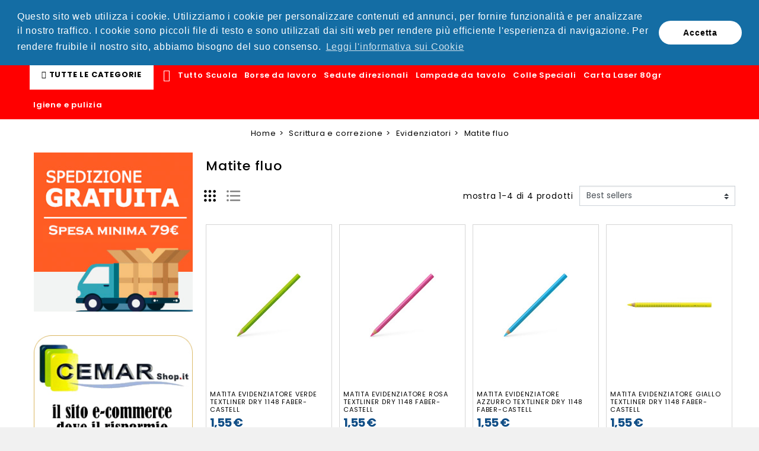

--- FILE ---
content_type: text/html; charset=utf-8
request_url: https://www.cemarshop.it/11047-matite-fluo
body_size: 45353
content:
<!doctype html>
<html lang="it">

  <head>
    
      
  <link rel="preconnect" href="//fonts.gstatic.com/" crossorigin>
<link rel="preconnect" href="//ajax.googleapis.com" crossorigin>
<script type="text/javascript">
    WebFontConfig = {
        google: { families: [ 'Noto+Sans:400,700' ] }
    };
    (function() {
        var wf = document.createElement('script');
        wf.src = 'https://ajax.googleapis.com/ajax/libs/webfont/1/webfont.js';
        wf.type = 'text/javascript';
        wf.async = 'true';
        var s = document.getElementsByTagName('script')[0];
        s.parentNode.insertBefore(wf, s);
    })(); </script>


  <meta charset="utf-8">


  <meta http-equiv="x-ua-compatible" content="ie=edge">



  <title>Meta title-Matite fluo</title>
  <meta name="description" content="Meta description-Matite fluo">
  <meta name="keywords" content="Meta keywords-Matite fluo">
      
      <link rel="canonical" href="https://www.cemarshop.it/11047-matite-fluo">
    
      
  
<meta property="og:title" content="Meta title-Matite fluo"/>
<meta property="og:description" content="Meta description-Matite fluo"/>
<meta property="og:type" content="website"/>
<meta property="og:url" content="https://www.cemarshop.it/11047-matite-fluo"/>
<meta property="og:site_name" content="Cemarshop"/>
    <meta property="og:image" content="https://www.cemarshop.it/img/cemar2020-logo-1744121069.jpg"/>
<script type="application/ld+json">
{
    "@context" : "http://schema.org",
    "@type" : "Organization",
    "name" : "Cemarshop",
    "url" : "https://www.cemarshop.it/",
    "logo" : {
        "@type":"ImageObject",
        "url":"https://www.cemarshop.it/img/cemar2020-logo-1744121069.jpg"
    }
}
</script>

<script type="application/ld+json">
{
    "@context":"http://schema.org",
    "@type":"WebPage",
    "isPartOf": {
        "@type":"WebSite",
        "url":  "https://www.cemarshop.it/",
        "name": "Cemarshop"
    },
    "name": "Meta title-Matite fluo",
    "url":  "https://www.cemarshop.it/11047-matite-fluo"
}
</script>



<script type="application/ld+json">
{
    "@context": "https://schema.org",
    "@type": "BreadcrumbList",
    "itemListElement": [
        {
    "@type": "ListItem",
    "position": 1,
    "name": "Home",
    "item": "https://www.cemarshop.it/"
    },        {
    "@type": "ListItem",
    "position": 2,
    "name": "Scrittura e correzione",
    "item": "https://www.cemarshop.it/120-scrittura-e-correzione"
    },        {
    "@type": "ListItem",
    "position": 3,
    "name": "Evidenziatori",
    "item": "https://www.cemarshop.it/1182-evidenziatori"
    },        {
    "@type": "ListItem",
    "position": 4,
    "name": "Matite fluo",
    "item": "https://www.cemarshop.it/11047-matite-fluo"
    }    ]
}
</script>

  



  <meta name="viewport" content="width=device-width, initial-scale=1">
  


  <link rel="icon" type="image/vnd.microsoft.icon" href="/img/favicon.ico?1744121069">
  <link rel="shortcut icon" type="image/x-icon" href="/img/favicon.ico?1744121069">



  <link href="//fonts.googleapis.com/icon?family=Material+Icons" rel="stylesheet">
      <link href="//fonts.googleapis.com/css?family=Poppins:300,400,500,600,700&amp;display=swap" rel="stylesheet">
      


    <link rel="stylesheet" href="https://www.cemarshop.it/themes/PRS028/assets/cache/theme-84ba7e648.css" type="text/css" media="all">




  

  <script type="text/javascript">
        var bitmegamenu = {"containerSelector":"#wrapper > .container"};
        var elementorFrontendConfig = {"isEditMode":"","stretchedSectionContainer":"","is_rtl":""};
        var limitCharacter = "Immettere minimo 3 caratteri! Parole con 2, esp: HP + barra spaziatrice";
        var prestashop = {"cart":{"products":[],"totals":{"total":{"type":"total","label":"Totale","amount":0,"value":"0,00\u00a0\u20ac"},"total_including_tax":{"type":"total","label":"Totale (IVA incl.)","amount":0,"value":"0,00\u00a0\u20ac"},"total_excluding_tax":{"type":"total","label":"Totale (IVA escl.)","amount":0,"value":"0,00\u00a0\u20ac"}},"subtotals":{"products":{"type":"products","label":"Totale parziale","amount":0,"value":"0,00\u00a0\u20ac"},"discounts":null,"shipping":{"type":"shipping","label":"Spedizione","amount":0,"value":"Gratis"},"tax":null},"products_count":0,"summary_string":"0 articoli","vouchers":{"allowed":1,"added":[]},"discounts":[],"minimalPurchase":0,"minimalPurchaseRequired":""},"currency":{"name":"Euro","iso_code":"EUR","iso_code_num":"978","sign":"\u20ac"},"customer":{"lastname":null,"firstname":null,"email":null,"birthday":null,"newsletter":null,"newsletter_date_add":null,"optin":null,"website":null,"company":null,"siret":null,"ape":null,"is_logged":false,"gender":{"type":null,"name":null},"addresses":[]},"language":{"name":"Italiano (Italian)","iso_code":"it","locale":"it-IT","language_code":"it","is_rtl":"0","date_format_lite":"d\/m\/Y","date_format_full":"d\/m\/Y H:i:s","id":1},"page":{"title":"","canonical":"https:\/\/www.cemarshop.it\/11047-matite-fluo","meta":{"title":"Meta title-Matite fluo","description":"Meta description-Matite fluo","keywords":"Meta keywords-Matite fluo","robots":"index"},"page_name":"category","body_classes":{"lang-it":true,"lang-rtl":false,"country-IT":true,"currency-EUR":true,"layout-left-column":true,"page-category":true,"tax-display-enabled":true,"category-id-11047":true,"category-Matite fluo":true,"category-id-parent-1182":true,"category-depth-level-4":true},"admin_notifications":[]},"shop":{"name":"Cemarshop","logo":"\/img\/cemar2020-logo-1744121069.jpg","stores_icon":"\/img\/logo_stores.png","favicon":"\/img\/favicon.ico"},"urls":{"base_url":"https:\/\/www.cemarshop.it\/","current_url":"https:\/\/www.cemarshop.it\/11047-matite-fluo","shop_domain_url":"https:\/\/www.cemarshop.it","img_ps_url":"https:\/\/www.cemarshop.it\/img\/","img_cat_url":"https:\/\/www.cemarshop.it\/img\/c\/","img_lang_url":"https:\/\/www.cemarshop.it\/img\/l\/","img_prod_url":"https:\/\/www.cemarshop.it\/img\/p\/","img_manu_url":"https:\/\/www.cemarshop.it\/img\/m\/","img_sup_url":"https:\/\/www.cemarshop.it\/img\/su\/","img_ship_url":"https:\/\/www.cemarshop.it\/img\/s\/","img_store_url":"https:\/\/www.cemarshop.it\/img\/st\/","img_col_url":"https:\/\/www.cemarshop.it\/img\/co\/","img_url":"https:\/\/www.cemarshop.it\/themes\/PRS028\/assets\/img\/","css_url":"https:\/\/www.cemarshop.it\/themes\/PRS028\/assets\/css\/","js_url":"https:\/\/www.cemarshop.it\/themes\/PRS028\/assets\/js\/","pic_url":"https:\/\/www.cemarshop.it\/upload\/","pages":{"address":"https:\/\/www.cemarshop.it\/indirizzo","addresses":"https:\/\/www.cemarshop.it\/indirizzi","authentication":"https:\/\/www.cemarshop.it\/login","cart":"https:\/\/www.cemarshop.it\/carrello","category":"https:\/\/www.cemarshop.it\/index.php?controller=category","cms":"https:\/\/www.cemarshop.it\/index.php?controller=cms","contact":"https:\/\/www.cemarshop.it\/contattaci","discount":"https:\/\/www.cemarshop.it\/buoni-sconto","guest_tracking":"https:\/\/www.cemarshop.it\/tracciatura-ospite","history":"https:\/\/www.cemarshop.it\/cronologia-ordini","identity":"https:\/\/www.cemarshop.it\/dati-personali","index":"https:\/\/www.cemarshop.it\/","my_account":"https:\/\/www.cemarshop.it\/account","order_confirmation":"https:\/\/www.cemarshop.it\/conferma-ordine","order_detail":"https:\/\/www.cemarshop.it\/index.php?controller=order-detail","order_follow":"https:\/\/www.cemarshop.it\/segui-ordine","order":"https:\/\/www.cemarshop.it\/ordine","order_return":"https:\/\/www.cemarshop.it\/index.php?controller=order-return","order_slip":"https:\/\/www.cemarshop.it\/buono-ordine","pagenotfound":"https:\/\/www.cemarshop.it\/pagina-non-trovata","password":"https:\/\/www.cemarshop.it\/recupero-password","pdf_invoice":"https:\/\/www.cemarshop.it\/index.php?controller=pdf-invoice","pdf_order_return":"https:\/\/www.cemarshop.it\/index.php?controller=pdf-order-return","pdf_order_slip":"https:\/\/www.cemarshop.it\/index.php?controller=pdf-order-slip","prices_drop":"https:\/\/www.cemarshop.it\/offerte","product":"https:\/\/www.cemarshop.it\/index.php?controller=product","search":"https:\/\/www.cemarshop.it\/ricerca","sitemap":"https:\/\/www.cemarshop.it\/Mappa del sito","stores":"https:\/\/www.cemarshop.it\/negozi","supplier":"https:\/\/www.cemarshop.it\/fornitori","register":"https:\/\/www.cemarshop.it\/login?create_account=1","order_login":"https:\/\/www.cemarshop.it\/ordine?login=1"},"alternative_langs":{"it":"https:\/\/www.cemarshop.it\/11047-matite-fluo"},"theme_assets":"\/themes\/PRS028\/assets\/","actions":{"logout":"https:\/\/www.cemarshop.it\/?mylogout="},"no_picture_image":{"bySize":{"small_default":{"url":"https:\/\/www.cemarshop.it\/img\/p\/it-default-small_default.jpg","width":125,"height":162},"cart_default":{"url":"https:\/\/www.cemarshop.it\/img\/p\/it-default-cart_default.jpg","width":125,"height":162},"pdt_180":{"url":"https:\/\/www.cemarshop.it\/img\/p\/it-default-pdt_180.jpg","width":180,"height":233},"home_default":{"url":"https:\/\/www.cemarshop.it\/img\/p\/it-default-home_default.jpg","width":370,"height":480},"pdt_370":{"url":"https:\/\/www.cemarshop.it\/img\/p\/it-default-pdt_370.jpg","width":370,"height":480},"medium_default":{"url":"https:\/\/www.cemarshop.it\/img\/p\/it-default-medium_default.jpg","width":540,"height":700},"pdt_540":{"url":"https:\/\/www.cemarshop.it\/img\/p\/it-default-pdt_540.jpg","width":540,"height":700},"large_default":{"url":"https:\/\/www.cemarshop.it\/img\/p\/it-default-large_default.jpg","width":771,"height":700},"pdt_771":{"url":"https:\/\/www.cemarshop.it\/img\/p\/it-default-pdt_771.jpg","width":771,"height":700}},"small":{"url":"https:\/\/www.cemarshop.it\/img\/p\/it-default-small_default.jpg","width":125,"height":162},"medium":{"url":"https:\/\/www.cemarshop.it\/img\/p\/it-default-pdt_370.jpg","width":370,"height":480},"large":{"url":"https:\/\/www.cemarshop.it\/img\/p\/it-default-pdt_771.jpg","width":771,"height":700},"legend":""}},"configuration":{"display_taxes_label":true,"display_prices_tax_incl":true,"is_catalog":false,"show_prices":true,"opt_in":{"partner":true},"quantity_discount":{"type":"discount","label":"Sconto"},"voucher_enabled":1,"return_enabled":0},"field_required":[],"breadcrumb":{"links":[{"title":"Home","url":"https:\/\/www.cemarshop.it\/"},{"title":"Scrittura e correzione","url":"https:\/\/www.cemarshop.it\/120-scrittura-e-correzione"},{"title":"Evidenziatori","url":"https:\/\/www.cemarshop.it\/1182-evidenziatori"},{"title":"Matite fluo","url":"https:\/\/www.cemarshop.it\/11047-matite-fluo"}],"count":4},"link":{"protocol_link":"https:\/\/","protocol_content":"https:\/\/"},"time":1770090459,"static_token":"445c1fb320019af62824a54a833c782b","token":"7c42619b1ce089bfa43fae1529bb983a"};
        var psemailsubscription_subscription = "https:\/\/www.cemarshop.it\/module\/ps_emailsubscription\/subscription";
        var psr_icon_color = "#1B98DA";
        var searchUrl = "https:\/\/www.cemarshop.it\/ricerca";
        var themeOpt = {"g_preloader":"prenone","g_bttop":"0","pp_zoom":"0","owlnext":"Next","owlprev":"Prev","hover_mobile_click":"1","tip_toggle":"1","infiniteScroll":"default","h_layout":"1"};
      </script>



    <link rel="prefetch" href="https://www.paypal.com/sdk/js?components=buttons,marks,funding-eligibility,hosted-fields&amp;client-id=AXjYFXWyb4xJCErTUDiFkzL0Ulnn-bMm4fal4G-1nQXQ1ZQxp06fOuE7naKUXGkq2TZpYSiI9xXbs4eo&amp;merchant-id=U4SY9DTL8DVLJ&amp;currency=EUR&amp;intent=capture&amp;commit=false&amp;vault=false&amp;integration-date=2020-07-30&amp;disable-funding=bancontact,eps,giropay,ideal,mybank,p24,sofort" as="script">

			<script type="text/javascript">
				(window.gaDevIds=window.gaDevIds||[]).push('d6YPbH');
				(function(i,s,o,g,r,a,m){i['GoogleAnalyticsObject']=r;i[r]=i[r]||function(){
				(i[r].q=i[r].q||[]).push(arguments)},i[r].l=1*new Date();a=s.createElement(o),
				m=s.getElementsByTagName(o)[0];a.async=1;a.src=g;m.parentNode.insertBefore(a,m)
				})(window,document,'script','//www.google-analytics.com/analytics.js','ga');
				ga('create', '2132566786', 'auto');
				ga('require', 'ec');</script>



<!--Start of Tawk.to Script-->
<script type="text/javascript">
var Tawk_API=Tawk_API||{}, Tawk_LoadStart=new Date();
(function(){
var s1=document.createElement("script"),s0=document.getElementsByTagName("script")[0];
s1.async=true;
s1.src='https://embed.tawk.to/608681585eb20e09cf369968/1f46mih1m';
s1.charset='UTF-8';
s1.setAttribute('crossorigin','*');
s0.parentNode.insertBefore(s1,s0);
})();
</script>

<!-- Google tag (gtag.js) -->
<script async src="https://www.googletagmanager.com/gtag/js?id=G-9H1DX2JDV7"></script>
<script>
  window.dataLayer = window.dataLayer || [];
  function gtag(){dataLayer.push(arguments);}
  gtag('js', new Date());

  gtag('config', 'G-9H1DX2JDV7');
</script>

<meta name="google-site-verification" content="-mxnPYG3ZwRc81SghVV18LI5Uf0aVEQF_JaQr4CLFa8" />    
  </head>

  <body id="category" class="lang-it country-it currency-eur layout-left-column page-category tax-display-enabled category-id-11047 category-matite-fluo category-id-parent-1182 category-depth-level-4">
    
      
    

    
      	<svg style="display: none;">
		<symbol id="bitheadercontact" viewBox="0 0 512 512">
			<path d="M32,271.692v192c0,17.664,14.368,32,32,32h160v-224H32z"/>
			<path d="M480,143.692H378.752c7.264-4.96,13.504-9.888,17.856-14.304c25.824-25.952,25.824-68.192,0-94.144
			c-25.088-25.28-68.8-25.216-93.856,0c-13.888,13.92-50.688,70.592-45.6,108.448h-2.304c5.056-37.856-31.744-94.528-45.6-108.448
			c-25.088-25.216-68.8-25.216-93.856,0C89.6,61.196,89.6,103.436,115.36,129.388c4.384,4.416,10.624,9.344,17.888,14.304H32
			c-17.632,0-32,14.368-32,32v48c0,8.832,7.168,16,16,16h208v-64h64v64h208c8.832,0,16-7.168,16-16v-48
			C512,158.06,497.664,143.692,480,143.692z M222.112,142.636c0,0-1.344,1.056-5.92,1.056c-22.112,0-64.32-22.976-78.112-36.864
			c-13.408-13.504-13.408-35.52,0-49.024c6.496-6.528,15.104-10.112,24.256-10.112c9.12,0,17.728,3.584,24.224,10.112
			C208.128,79.5,229.568,134.924,222.112,142.636z M295.776,143.692c-4.544,0-5.888-1.024-5.888-1.056
			c-7.456-7.712,13.984-63.136,35.552-84.832c12.896-13.024,35.456-13.088,48.48,0c13.44,13.504,13.44,35.52,0,49.024
			C360.128,120.716,317.92,143.692,295.776,143.692z"/>
			<path d="M288,271.692v224h160c17.664,0,32-14.336,32-32v-192H288z"/>
		</symbol>
		<symbol id="bitcart" viewBox="0 0 24 24">
			<path d="M24.48,22.57l-2-11.78A3.22,3.22,0,0,0,19.41,8H17.75V6a6,6,0,0,0-.39-2.14,5.39,5.39,0,0,0-1.08-1.76A5,5,0,0,0,14.59.94,5.12,5.12,0,0,0,12.51.5a5,5,0,0,0-2.71.75,5.25,5.25,0,0,0-1.89,2A5.72,5.72,0,0,0,7.23,6V8H5.43a2.77,2.77,0,0,0-.75.1,3.49,3.49,0,0,0-.7.28,3,3,0,0,0-.61.43,3.34,3.34,0,0,0-.5.56A3.29,3.29,0,0,0,2.5,10a2.91,2.91,0,0,0-.19.7L0.54,22.55A1.73,1.73,0,0,0,.89,24a1.62,1.62,0,0,0,1.26.5H22.62a2.12,2.12,0,0,0,.89-0.16,1.73,1.73,0,0,0,.56-0.39A1.74,1.74,0,0,0,24.48,22.57ZM8.73,6A4.07,4.07,0,0,1,9.8,3.15,3.52,3.52,0,0,1,12.51,2,3.69,3.69,0,0,1,14,2.31a3.4,3.4,0,0,1,1.18.86A4,4,0,0,1,16,4.46,4.48,4.48,0,0,1,16.24,6V8H8.71V6h0Zm14,16.94H2.23A0.2,0.2,0,0,1,2,22.69L3.8,10.91A1.83,1.83,0,0,1,4,10.36a1.64,1.64,0,0,1,.37-0.42,1.77,1.77,0,0,1,.5-0.31A1.46,1.46,0,0,1,5.43,9.5H7.23v1.71a3.22,3.22,0,0,0-.31.24,1.21,1.21,0,0,0-.24.29,1.68,1.68,0,0,0-.15.36,1.36,1.36,0,0,0-.06.39A1.48,1.48,0,0,0,8,14a1.46,1.46,0,0,0,1.5-1.5,1.41,1.41,0,0,0-.75-1.28V9.5h7.53v1.71a1.41,1.41,0,0,0-.77,1.28,1.51,1.51,0,0,0,3,0,1.41,1.41,0,0,0-.75-1.28V9.5h1.67a1.16,1.16,0,0,1,.28,0L20,9.63l0.27,0.14,0.24,0.17a1.71,1.71,0,0,1,.2.21,1.44,1.44,0,0,1,.17.25,2.13,2.13,0,0,1,.12.28A1.73,1.73,0,0,1,21,11L23,22.75a0.14,0.14,0,0,1,0,.15,0.37,0.37,0,0,1-.25.07v0Z"/>
		</symbol>
		<symbol id="bituser" viewBox="0 0 128 128">
			<path d="M118.95,92.012c-3.778-3.777-10.1-7.074-20.066-12.059c-5.024-2.512-13.386-6.691-15.413-8.605
			c8.489-10.434,13.416-22.219,13.416-32.535c0-7,0-15.711-3.918-23.48C89.437,8.336,81.544,0,64.002,0
			C46.456,0,38.563,8.336,35.035,15.332c-3.923,7.77-3.923,16.48-3.923,23.48c0,10.32,4.923,22.102,13.417,32.535
			c-2.032,1.918-10.393,6.098-15.417,8.605c-9.963,4.984-16.285,8.281-20.066,12.059c-8.369,8.375-9.002,22.426-9.045,25.16
			c-0.043,2.852,1.059,5.609,3.067,7.648c2,2.031,4.743,3.18,7.595,3.18h106.669c2.86,0,5.596-1.148,7.6-3.18
			c2.004-2.039,3.11-4.797,3.067-7.652C127.956,114.438,127.318,100.387,118.95,92.012z M119.235,119.203
			c-0.508,0.512-1.184,0.797-1.903,0.797H10.663c-0.707,0-1.398-0.289-1.895-0.797c-0.496-0.504-0.777-1.199-0.77-1.91
			c0.023-1.34,0.391-13.305,6.705-19.621c2.915-2.914,9.017-6.074,17.988-10.563c9.576-4.785,14.886-7.637,17.332-9.949l5.399-5.105
			l-4.688-5.758c-7.384-9.07-11.623-19.09-11.623-27.484c0-6.473,0-13.805,3.063-19.875C45.842,11.68,53.179,8,64.002,8
			c10.814,0,18.159,3.68,21.824,10.934c3.063,6.074,3.063,13.406,3.063,19.879c0,8.391-4.235,18.41-11.628,27.484l-4.688,5.762
			l5.4,5.102c2.445,2.309,7.751,5.16,17.331,9.949c8.971,4.484,15.073,7.645,17.988,10.563c5.138,5.137,6.634,14.75,6.704,19.621
			C120.009,118.004,119.731,118.699,119.235,119.203z"/>
		</symbol> 
		<symbol id="tddiscount" viewBox="0 0 563.43 563.43">
			<path d="M287.992,298.666c4.354,0,10.667-8.313,10.667-21.333c0-13.021-6.313-21.333-10.667-21.333
			c-4.354,0-10.667,8.313-10.667,21.333C277.325,290.354,283.638,298.666,287.992,298.666z"/>
			<path d="M373.325,362.666c-4.354,0-10.667,8.313-10.667,21.333s6.313,21.333,10.667,21.333s10.667-8.313,10.667-21.333
			S377.679,362.666,373.325,362.666z"/>
			<path d="M501.325,277.333c5.896,0,10.667-4.771,10.667-10.667v-53.333c0-23.531-19.136-42.667-42.668-42.667h-80.282
			c-3.063-6.785-5.046-13.863-5.046-21.333c0-19.313,10.719-37.167,27.98-46.594c2.51-1.375,4.375-3.708,5.146-6.469
			c0.781-2.75,0.417-5.708-1-8.198l-25.99-45.396c-5.677-9.896-14.844-16.969-25.813-19.906
			c-10.917-2.917-22.334-1.385-32.105,4.302L21.141,208.166c-20.188,11.75-27.136,37.854-15.5,58.167l26.876,46.979
			c1.427,2.5,3.802,4.313,6.583,5.031c2.771,0.719,5.729,0.292,8.188-1.188c8.604-5.188,17.813-7.823,27.365-7.823
			c23.285,0,43.625,15.34,50.55,37.53C118.297,368.323,98.382,384,74.658,384c-5.896,0-10.667,4.771-10.667,10.667V448
			c0,23.531,19.136,42.667,42.668,42.667h362.665c23.532,0,42.668-19.135,42.668-42.667v-53.333
			c0-5.896-4.771-10.667-10.667-10.667c-29.407,0-53.335-23.927-53.335-53.333C447.99,301.26,471.918,277.333,501.325,277.333z
			M74.659,288c-9.76,0-19.5,2.021-28.656,5.917l-21.833-38.177c-5.844-10.188-2.375-23.26,7.708-29.135l32.698-19.035
			c-0.26,1.904-0.583,3.79-0.583,5.764v53.333c0,5.896,4.771,10.667,10.667,10.667c19.626,0,36.622,10.777,45.883,26.609
			C107.769,293.893,91.768,288,74.659,288z M342.95,45.51c4.823-2.813,10.49-3.594,15.844-2.135
			c5.448,1.458,9.99,4.979,12.813,9.906l20.969,36.625c-18.677,14.01-29.917,35.938-29.917,59.427
			c0,7.234,1.191,14.406,3.298,21.333H127.963L342.95,45.51z M213.325,472c0,5.896-4.771,10.667-10.667,10.667
			c-5.896,0-10.667-4.771-10.667-10.667v-21.333c0-5.896,4.771-10.667,10.667-10.667c5.896,0,10.667,4.771,10.667,10.667V472z
			M213.325,386.666c0,5.896-4.771,10.667-10.667,10.667c-5.896,0-10.667-4.771-10.667-10.667v-21.333
			c0-5.896,4.771-10.667,10.667-10.667c5.896,0,10.667,4.771,10.667,10.667V386.666z M213.325,301.333
			c0,5.896-4.771,10.667-10.667,10.667c-5.896,0-10.667-4.771-10.667-10.667V280c0-5.896,4.771-10.667,10.667-10.667
			c5.896,0,10.667,4.771,10.667,10.667V301.333z M213.325,216c0,5.896-4.771,10.667-10.667,10.667
			c-5.896,0-10.667-4.771-10.667-10.667v-24c0-5.896,4.771-10.667,10.667-10.667c5.896,0,10.667,4.771,10.667,10.667V216z
			M287.992,234.666c17.948,0,32,18.74,32,42.667c0,23.927-14.052,42.667-32,42.667c-17.948,0-32-18.74-32-42.667
			C255.992,253.406,270.044,234.666,287.992,234.666z M266.648,426.666c-2.229,0-4.469-0.698-6.385-2.135
			c-4.719-3.531-5.677-10.219-2.135-14.927l128-170.667c3.531-4.708,10.229-5.646,14.927-2.135
			c4.719,3.531,5.677,10.219,2.135,14.927l-128,170.667C273.096,425.198,269.898,426.666,266.648,426.666z M373.325,426.666
			c-17.948,0-32-18.74-32-42.667s14.052-42.667,32-42.667s32,18.74,32,42.667S391.273,426.666,373.325,426.666z"/>
		</symbol>

		<symbol id="tduser" viewBox="0 0 563.43 563.43">
			<path d="M280.79,314.559c83.266,0,150.803-67.538,150.803-150.803S364.055,13.415,280.79,13.415S129.987,80.953,129.987,163.756
			S197.524,314.559,280.79,314.559z M280.79,52.735c61.061,0,111.021,49.959,111.021,111.021S341.851,274.776,280.79,274.776
			s-111.021-49.959-111.021-111.021S219.728,52.735,280.79,52.735z"/>
			<path d="M19.891,550.015h523.648c11.102,0,19.891-8.789,19.891-19.891c0-104.082-84.653-189.198-189.198-189.198H189.198
			C85.116,340.926,0,425.579,0,530.124C0,541.226,8.789,550.015,19.891,550.015z M189.198,380.708h185.034
			c75.864,0,138.313,56.436,148.028,129.524H41.17C50.884,437.607,113.334,380.708,189.198,380.708z"/>
		</symbol>

		<symbol id="tdsearch" viewBox="0 0 512 512">
			<path d="M370.068,63.494C329.123,22.549,274.686,0,216.781,0S104.438,22.549,63.494,63.494C22.549,104.438,0,158.876,0,216.78
			c0,57.905,22.549,112.343,63.494,153.287c40.944,40.944,95.383,63.494,153.287,63.494s112.342-22.55,153.287-63.494
			c40.944-40.944,63.494-95.382,63.494-153.287C433.561,158.876,411.012,104.438,370.068,63.494z M216.78,392.196
			c-96.725,0-175.416-78.691-175.416-175.416S120.056,41.364,216.781,41.364s175.415,78.691,175.415,175.416
			S313.505,392.196,216.78,392.196z"></path>
			<path d="M505.943,476.693L369.981,340.732c-8.077-8.077-21.172-8.077-29.249,0c-8.076,8.077-8.076,21.172,0,29.249
			l135.961,135.961c4.038,4.039,9.332,6.058,14.625,6.058c5.293,0,10.587-2.019,14.625-6.058
			C514.019,497.865,514.019,484.77,505.943,476.693z"></path>
		</symbol>

		<symbol id="tdcart" viewBox="0 0 236.764 236.764">
			<path d="M110.035,151.039c0.399,3.858,3.655,6.73,7.451,6.73c0.258,0,0.518-0.013,0.78-0.04c4.12-0.426,7.115-4.111,6.689-8.231   l-3.458-33.468c-0.426-4.121-4.11-7.114-8.231-6.689c-4.12,0.426-7.115,4.111-6.689,8.231L110.035,151.039z"/>
			<path d="M156.971,157.729c0.262,0.027,0.522,0.04,0.78,0.04c3.795,0,7.052-2.872,7.451-6.73l3.458-33.468  c0.426-4.121-2.569-7.806-6.689-8.231c-4.121-0.419-7.806,2.569-8.231,6.689l-3.458,33.468   C149.855,153.618,152.85,157.303,156.971,157.729z"/>
			<path d="M98.898,190.329c-12.801,0-23.215,10.414-23.215,23.215c0,12.804,10.414,23.221,23.215,23.221   c12.801,0,23.216-10.417,23.216-23.221C122.114,200.743,111.699,190.329,98.898,190.329z M98.898,221.764   c-4.53,0-8.215-3.688-8.215-8.221c0-4.53,3.685-8.215,8.215-8.215c4.53,0,8.216,3.685,8.216,8.215   C107.114,218.076,103.428,221.764,98.898,221.764z"/>
			<path d="M176.339,190.329c-12.801,0-23.216,10.414-23.216,23.215c0,12.804,10.415,23.221,23.216,23.221   c12.802,0,23.218-10.417,23.218-23.221C199.557,200.743,189.141,190.329,176.339,190.329z M176.339,221.764   c-4.53,0-8.216-3.688-8.216-8.221c0-4.53,3.686-8.215,8.216-8.215c4.531,0,8.218,3.685,8.218,8.215   C184.557,218.076,180.87,221.764,176.339,221.764z"/>
			<path d="M221.201,84.322c-1.42-1.837-3.611-2.913-5.933-2.913H65.773l-6.277-24.141c-0.86-3.305-3.844-5.612-7.259-5.612h-30.74   c-4.142,0-7.5,3.358-7.5,7.5s3.358,7.5,7.5,7.5h24.941l6.221,23.922c0.034,0.15,0.073,0.299,0.116,0.446l23.15,89.022   c0.86,3.305,3.844,5.612,7.259,5.612h108.874c3.415,0,6.399-2.307,7.259-5.612l23.211-89.25   C223.111,88.55,222.621,86.158,221.201,84.322z M186.258,170.659H88.982l-19.309-74.25h135.894L186.258,170.659z"/>
		</symbol>

		<symbol id="tdworld" viewBox="0 0 379.328 379.328">
			<path d="M189.664,379.328c104.582,0,189.664-85.082,189.664-189.664S294.246,0,189.664,0S0,85.082,0,189.664
			S85.082,379.328,189.664,379.328z M189.664,16.257c95.616,0,173.407,77.79,173.407,173.407s-77.79,173.407-173.407,173.407
			S16.257,285.28,16.257,189.664S94.048,16.257,189.664,16.257z"/>
			<path d="M99.136,69.369c1.455-4.243-0.805-8.868-5.048-10.323c-4.259-1.463-8.868,0.788-10.331,5.032
			c-0.813,2.365-13.071,38.749-14.006,85.456c4.95,0.87,10.413,1.699,16.379,2.447C86.756,106.224,98.941,69.922,99.136,69.369z"/>
			<path d="M157.402,351.398c1.512,1.244,3.341,1.861,5.162,1.861c2.341,0,4.658-1.008,6.267-2.951
			c2.861-3.455,2.382-8.576-1.073-11.437c-0.309-0.252-24.597-20.931-49.178-66.232c-6.698-0.114-13.006-0.463-18.915-1.008
			C127.131,325.875,155.955,350.212,157.402,351.398z"/>
			<path d="M99.022,230.413c-7.966-20.451-11.551-41.748-12.583-61.915c-5.918-0.699-11.478-1.496-16.509-2.333
			c0.919,22.541,4.804,46.691,13.941,70.141c2.439,6.267,4.958,12.152,7.503,17.858c5.698,0.788,11.973,1.357,18.655,1.731
			C106.273,248.003,102.574,239.533,99.022,230.413z"/>
			<path d="M183.974,148.525l-19.5-107.639c-0.797-4.414-5.032-7.364-9.445-6.552
			c-4.414,0.797-7.348,5.032-6.552,9.445l19.517,107.704c2.666-0.398,5.324-0.756,8.015-1.252
			C178.69,149.753,181.324,149.119,183.974,148.525z"/>
			<path d="M188.648,265.496l14.696,81.083c0.707,3.926,4.129,6.682,7.99,6.682c0.48,0,0.967-0.041,1.455-0.13
			c4.414-0.797,7.348-5.032,6.552-9.445l-14.818-81.765c-2.52,0.626-4.926,1.284-7.519,1.886
			C194.135,264.463,191.452,264.91,188.648,265.496z"/>
			<path d="M193.33,247.962c2.853-0.658,5.519-1.39,8.291-2.081l-14.745-81.359
			c-2.642,0.577-5.267,1.211-7.933,1.699c-2.707,0.496-5.365,0.854-8.047,1.26l14.859,82.025
			C188.29,248.986,190.729,248.564,193.33,247.962z"/>
			<path d="M216.277,26.735c-3.56-2.731-8.657-2.04-11.38,1.512c-2.731,3.56-2.057,8.657,1.496,11.396
			c0.406,0.309,33.441,26.304,55.51,78.538c5.08-2.764,9.917-5.511,14.298-8.137C252.644,55.087,218.073,28.109,216.277,26.735z"/>
			<path d="M274.551,156.979c4.869,20.769,5.788,42.187,4.528,62.501c5.999-2.682,11.608-5.332,16.729-7.925
			c0.537-18.996-0.853-38.806-5.43-58.29c-2.317-9.876-5.105-19.094-8.185-27.783c-4.487,2.65-9.323,5.381-14.461,8.137
			C270.275,140.998,272.616,148.72,274.551,156.979z"/>
			<path d="M254.701,324.598c-1.796,4.113,0.073,8.901,4.186,10.705c1.057,0.463,2.17,0.683,3.251,0.683
			c3.129,0,6.113-1.821,7.454-4.869c1.146-2.617,20.004-46.365,25.085-100.835c-5.43,2.577-11.136,5.186-17.354,7.803
			C271.226,286.175,254.953,324.021,254.701,324.598z"/>
			<path d="M267.739,133.618c-1.837-5.357-3.772-10.543-5.836-15.436
			c-21.541,11.721-48.796,23.857-77.929,30.344l2.902,16.005C217.236,157.873,245.361,145.64,267.739,133.618z"/>
			<path d="M317.99,101.55c3.52-2.788,4.121-7.893,1.341-11.421c-2.78-3.52-7.893-4.121-11.421-1.333
			c-0.268,0.211-12.347,9.657-31.701,21.248c2.105,4.91,4.097,10.079,5.991,15.436C303.318,113.003,316.803,102.493,317.99,101.55z"/>
			<path d="M86.439,168.497c11.795,1.39,25.158,2.382,39.611,2.382c14.119,0,29.263-1.016,44.845-3.39
			l-2.902-15.997c-30.523,4.568-59.42,3.284-81.863,0.48C86.057,157.369,86.147,162.889,86.439,168.497z"/>
			<path d="M37.204,158.816c1.154,0.358,13.42,4.121,32.726,7.348c-0.236-5.666-0.284-11.217-0.171-16.639
			c-16.899-2.967-27.45-6.145-27.71-6.227c-4.284-1.349-8.844,1.049-10.177,5.34C30.531,152.923,32.921,157.475,37.204,158.816z"/>
			<path d="M69.93,166.164c5.032,0.837,10.592,1.634,16.509,2.333c-0.285-5.617-0.374-11.136-0.301-16.525
			c-5.958-0.748-11.429-1.577-16.379-2.447C69.646,154.947,69.694,160.507,69.93,166.164z"/>
			<path d="M178.942,166.229c2.674-0.488,5.292-1.122,7.933-1.699l-2.902-16.005
			c-2.65,0.593-5.292,1.219-7.966,1.715c-2.691,0.496-5.349,0.854-8.015,1.252l2.902,15.997
			C173.569,167.083,176.236,166.725,178.942,166.229z"/>
			<path d="M282.2,125.489c-1.894-5.357-3.885-10.527-5.991-15.436c-4.381,2.626-9.218,5.365-14.298,8.137
			c2.065,4.893,3.999,10.079,5.836,15.436C272.876,130.862,277.713,128.139,282.2,125.489z"/>
			<path d="M351.772,195.834c3.406-2.918,3.804-8.055,0.878-11.461c-2.926-3.406-8.064-3.804-11.461-0.878
			c-0.268,0.228-15.387,12.916-45.382,28.068c-0.179,6.34-0.561,12.599-1.13,18.72C331.646,212.709,350.512,196.915,351.772,195.834z"/>
			<path d="M43.724,240.565c-3.853-2.268-8.836-0.975-11.104,2.886c-2.284,3.869-0.992,8.852,2.878,11.128
			c1.431,0.845,23.313,13.282,64.167,17.037c-2.788-5.511-5.56-11.315-8.291-17.452C60.379,249.889,44.016,240.736,43.724,240.565z"/>
			<path d="M110.028,255.904c2.829,5.95,5.69,11.461,8.551,16.729c1.561,0.024,3.064,0.089,4.674,0.089
			c18.826,0,40.765-2.105,65.403-7.226l-2.894-15.973C156.012,255.725,130.691,257.05,110.028,255.904z"/>
			<path d="M201.621,245.889l2.902,16.03c28.409-7.015,52.73-15.387,72.808-23.833
			c0.764-6.056,1.357-12.274,1.748-18.598C258.448,228.714,232.632,238.151,201.621,245.889z"/>
			<path d="M91.373,254.172c2.731,6.137,5.503,11.941,8.291,17.452c5.909,0.545,12.209,0.894,18.915,1.008
			c-2.861-5.267-5.714-10.787-8.551-16.729C103.347,255.53,97.071,254.961,91.373,254.172z"/>
			<path d="M193.33,247.962c-2.601,0.602-5.04,1.024-7.576,1.553l2.894,15.973
			c2.804-0.585,5.479-1.024,8.356-1.691c2.585-0.602,4.999-1.26,7.519-1.886l-2.902-16.03
			C198.849,246.572,196.183,247.304,193.33,247.962z"/>
			<path d="M277.331,238.078c6.218-2.617,11.925-5.219,17.354-7.803c0.569-6.121,0.951-12.38,1.13-18.72
			c-5.121,2.585-10.738,5.243-16.729,7.925C278.688,225.804,278.095,232.03,277.331,238.078z"/>
		</symbol>

		<symbol id="tdreturn" viewBox="0 0 437.663 437.663">
			<path d="M267.219,41.753c-37.522,0-73.604,11.242-104.363,32.506c-3.69,2.552-4.617,7.616-2.065,11.307
			c2.561,3.699,7.608,4.625,11.315,2.065c28.027-19.379,60.916-29.612,95.112-29.612c92.332,0,167.449,75.116,167.449,167.449
			s-75.116,167.449-167.449,167.449c-67.744,0-128.992-41.773-154.63-103.387l-16.42,2.999
			c27.296,69.386,95.543,116.645,171.05,116.645c101.29,0,183.706-82.408,183.706-183.706S368.517,41.753,267.219,41.753z"/>
			<path d="M140.21,92.751c-9.462,9.047-17.972,19.151-25.312,30.003c-2.512,3.715-1.536,8.771,2.178,11.282
			c1.398,0.943,2.983,1.398,4.544,1.398c2.609,0,5.17-1.252,6.747-3.577c6.69-9.901,14.453-19.11,23.077-27.353
			c3.243-3.105,3.357-8.25,0.252-11.494S143.453,89.646,140.21,92.751z"/>
			<path d="M96.6,267.824c4.308-1.276,8.828,1.162,10.112,5.471c1.658,5.56,3.682,10.941,5.885,16.225
			l77.368-14.119c8.836-1.609,15.965-3.073,15.924-3.26c-0.033-0.179-6.812-3.048-15.144-6.405l-84.651-34.075
			c-8.332-3.357-20.443-1.146-27.044,4.934L11.9,298.372c-6.609,6.08-11.933,11.161-11.9,11.339
			c0.033,0.187,7.218-0.967,16.054-2.577l80.115-14.623c-1.87-4.763-3.568-9.624-5.048-14.583
			C89.845,273.628,92.292,269.101,96.6,267.824z"/>
			<path d="M106.704,273.295c-1.284-4.308-5.796-6.747-10.112-5.471c-4.3,1.276-6.755,5.804-5.471,10.104
			c1.479,4.967,3.17,9.819,5.048,14.583l16.42-2.999C110.394,284.228,108.362,278.855,106.704,273.295z"/>
		</symbol>

		<symbol id="tdsupport" viewBox="0 0 437.663 437.663">
			<path d="M280.277,87.182c-86.789,0-157.385,70.605-157.385,157.385c0,86.789,70.605,157.385,157.385,157.385
			c8.153,0,16.412-0.65,24.565-1.943l95.738,23.589c0.642,0.163,1.292,0.236,1.943,0.236c1.805,0,3.56-0.593,5.015-1.731
			c1.959-1.536,3.113-3.894,3.113-6.397v-83.017c17.68-26.101,27.011-56.51,27.011-88.122
			C437.671,157.778,367.066,87.182,280.277,87.182z M395.801,325.585c-1.171,1.674-1.634,3.658-1.406,5.584v74.173l-86.179-21.24
			c-1.325-0.504-2.78-0.675-4.259-0.415c-7.86,1.333-15.826,2.016-23.679,2.016c-77.815,0-141.128-63.313-141.128-141.128
			s63.313-141.128,141.128-141.128s141.128,63.313,141.128,141.128C421.414,273.724,412.562,301.736,395.801,325.585z"/>
			<path d="M39.72,411.049c0.309,2.479,1.74,4.674,3.877,5.958c1.276,0.772,2.731,1.162,4.186,1.162
			c0.984,0,1.967-0.171,2.902-0.545l93.097-35.668c7.21,1.707,14.599,2.991,22.004,3.829c4.503,0.569,8.478-2.707,8.982-7.161
			c0.504-4.463-2.699-8.486-7.161-8.982c-7.6-0.862-15.168-2.235-22.508-4.097c-1.975-0.488-4.016-0.203-5.747,0.699l-84.805,32.49
			l-13.38-107.362c0.016-1.439-0.358-2.894-1.13-4.211c-4.918-8.316-9.137-17.005-12.518-25.8
			C-6.06,173.694,37.932,75.054,125.582,41.459c60.062-22.996,127.066-10.551,174.894,32.466c3.341,3.008,8.478,2.739,11.478-0.602
			c3.008-3.341,2.731-8.478-0.602-11.478C258.948,14.707,185.539,1.084,119.778,26.282C23.756,63.081-24.439,171.15,12.351,267.189
			c3.495,9.063,7.771,18.013,12.737,26.605L39.72,411.049z"/>
			<circle cx="202.56" cy="237.154" r="21.134"/>
			<circle cx="278.765" cy="237.154" r="21.134"/>
			<circle cx="354.971" cy="237.154" r="21.134"/>
		</symbol>

		<symbol id="tdemail" viewBox="0 0 480 480">
			<path d="m440 144h-8v-72c0-.175781-.089844-.320312-.097656-.496094-.046875-.71875-.191406-1.429687-.429688-2.113281-.089844-.253906-.152344-.503906-.265625-.75-.375-.84375-.898437-1.617187-1.542969-2.28125l-64-64c-.667968-.644531-1.445312-1.167969-2.296874-1.542969-.230469-.113281-.480469-.175781-.71875-.265625-.699219-.246093-1.429688-.390625-2.167969-.429687-.175781-.0312502-.3125-.121094-.480469-.121094h-280c-17.671875 0-32 14.328125-32 32v112h-8c-22.082031.027344-39.9726562 17.917969-40 40v256c.0273438 22.082031 17.917969 39.972656 40 40h400c22.082031-.027344 39.972656-17.917969 40-40v-256c-.027344-22.082031-17.917969-39.972656-40-40zm-244.558594 176h89.117188l136.800781 144h-362.71875zm244.558594-160c11.714844-.003906 21.71875 8.449219 23.671875 20l-31.671875 22.054688v-42.054688zm-35.3125-96h-28.6875c-4.417969 0-8-3.582031-8-8v-28.6875zm-340.6875-32c0-8.835938 7.164062-16 16-16h272v40c0 13.253906 10.746094 24 24 24h40v133.175781l-130.511719 90.824219h-90.976562l-130.511719-90.824219zm-24 128h8v42.054688l-31.671875-22.015626c1.933594-11.566406 11.945313-20.039062 23.671875-20.039062zm-24 280v-240.695312l163.785156 113.941406-142.984375 150.539062c-11.910156-1.601562-20.800781-11.769531-20.800781-23.785156zm427.199219 23.785156-142.984375-150.539062 163.785156-113.941406v240.695312c0 12.015625-8.890625 22.183594-20.800781 23.785156zm0 0"/><path d="m168 64h144c4.417969 0 8-3.582031 8-8s-3.582031-8-8-8h-144c-4.417969 0-8 3.582031-8 8s3.582031 8 8 8zm0 0"/><path d="m96 104c0 4.417969 3.582031 8 8 8h272c4.417969 0 8-3.582031 8-8s-3.582031-8-8-8h-272c-4.417969 0-8 3.582031-8 8zm0 0"/><path d="m376 144h-272c-4.417969 0-8 3.582031-8 8s3.582031 8 8 8h272c4.417969 0 8-3.582031 8-8s-3.582031-8-8-8zm0 0"/><path d="m376 192h-272c-4.417969 0-8 3.582031-8 8s3.582031 8 8 8h272c4.417969 0 8-3.582031 8-8s-3.582031-8-8-8zm0 0"/><path d="m328 240h-176c-4.417969 0-8 3.582031-8 8s3.582031 8 8 8h176c4.417969 0 8-3.582031 8-8s-3.582031-8-8-8zm0 0"/><path d="m88 80c4.417969 0 8-3.582031 8-8v-16c0-4.417969 3.582031-8 8-8h16c4.417969 0 8-3.582031 8-8s-3.582031-8-8-8h-16c-13.253906 0-24 10.746094-24 24v16c0 4.417969 3.582031 8 8 8zm0 0"/>
		</symbol>
		<symbol id="tdswishlist" viewBox="0 -28 512.001 512">
			<path d="m256 455.515625c-7.289062 0-14.316406-2.640625-19.792969-7.4375-20.683593-18.085937-40.625-35.082031-58.21875-50.074219l-.089843-.078125c-51.582032-43.957031-96.125-81.917969-127.117188-119.3125-34.644531-41.804687-50.78125-81.441406-50.78125-124.742187 0-42.070313 14.425781-80.882813 40.617188-109.292969 26.503906-28.746094 62.871093-44.578125 102.414062-44.578125 29.554688 0 56.621094 9.34375 80.445312 27.769531 12.023438 9.300781 22.921876 20.683594 32.523438 33.960938 9.605469-13.277344 20.5-24.660157 32.527344-33.960938 23.824218-18.425781 50.890625-27.769531 80.445312-27.769531 39.539063 0 75.910156 15.832031 102.414063 44.578125 26.191406 28.410156 40.613281 67.222656 40.613281 109.292969 0 43.300781-16.132812 82.9375-50.777344 124.738281-30.992187 37.398437-75.53125 75.355469-127.105468 119.308594-17.625 15.015625-37.597657 32.039062-58.328126 50.167969-5.472656 4.789062-12.503906 7.429687-19.789062 7.429687zm-112.96875-425.523437c-31.066406 0-59.605469 12.398437-80.367188 34.914062-21.070312 22.855469-32.675781 54.449219-32.675781 88.964844 0 36.417968 13.535157 68.988281 43.882813 105.605468 29.332031 35.394532 72.960937 72.574219 123.476562 115.625l.09375.078126c17.660156 15.050781 37.679688 32.113281 58.515625 50.332031 20.960938-18.253907 41.011719-35.34375 58.707031-50.417969 50.511719-43.050781 94.136719-80.222656 123.46875-115.617188 30.34375-36.617187 43.878907-69.1875 43.878907-105.605468 0-34.515625-11.605469-66.109375-32.675781-88.964844-20.757813-22.515625-49.300782-34.914062-80.363282-34.914062-22.757812 0-43.652344 7.234374-62.101562 21.5-16.441406 12.71875-27.894532 28.796874-34.609375 40.046874-3.453125 5.785157-9.53125 9.238282-16.261719 9.238282s-12.808594-3.453125-16.261719-9.238282c-6.710937-11.25-18.164062-27.328124-34.609375-40.046874-18.449218-14.265626-39.34375-21.5-62.097656-21.5zm0 0"/>
		</symbol>
		<symbol id="tdscompare" viewBox="0 0 480.3 480.3">
			<path d="M254.15,234.1V13.5c0-7.5-6-13.5-13.5-13.5s-13.5,6-13.5,13.5v220.6c-31.3,6.3-55,34-55,67.2s23.7,60.9,55,67.2v98.2
			c0,7.5,6,13.5,13.5,13.5s13.5-6,13.5-13.5v-98.2c31.3-6.3,55-34,55-67.2C309.15,268.2,285.55,240.4,254.15,234.1z M240.65,342.8
			c-22.9,0-41.5-18.6-41.5-41.5s18.6-41.5,41.5-41.5s41.5,18.6,41.5,41.5S263.55,342.8,240.65,342.8z"/>
			<path d="M88.85,120.9V13.5c0-7.5-6-13.5-13.5-13.5s-13.5,6-13.5,13.5v107.4c-31.3,6.3-55,34-55,67.2s23.7,60.9,55,67.2v211.4
			c0,7.5,6,13.5,13.5,13.5s13.5-6,13.5-13.5V255.2c31.3-6.3,55-34,55-67.2S120.15,127.2,88.85,120.9z M75.35,229.6
			c-22.9,0-41.5-18.6-41.5-41.5s18.6-41.5,41.5-41.5s41.5,18.6,41.5,41.5S98.15,229.6,75.35,229.6z"/>
			<path d="M418.45,120.9V13.5c0-7.5-6-13.5-13.5-13.5s-13.5,6-13.5,13.5v107.4c-31.3,6.3-55,34-55,67.2s23.7,60.9,55,67.2v211.5
			c0,7.5,6,13.5,13.5,13.5s13.5-6,13.5-13.5V255.2c31.3-6.3,55-34,55-67.2S449.85,127.2,418.45,120.9z M404.95,229.6
			c-22.9,0-41.5-18.6-41.5-41.5s18.6-41.5,41.5-41.5s41.5,18.6,41.5,41.5S427.85,229.6,404.95,229.6z"/>
		</symbol>
		<symbol id="tdsquickview" viewBox="0 0 511.999 511.999">
			<path d="M508.745,246.041c-4.574-6.257-113.557-153.206-252.748-153.206S7.818,239.784,3.249,246.035
			c-4.332,5.936-4.332,13.987,0,19.923c4.569,6.257,113.557,153.206,252.748,153.206s248.174-146.95,252.748-153.201
			C513.083,260.028,513.083,251.971,508.745,246.041z M255.997,385.406c-102.529,0-191.33-97.533-217.617-129.418
			c26.253-31.913,114.868-129.395,217.617-129.395c102.524,0,191.319,97.516,217.617,129.418
			C447.361,287.923,358.746,385.406,255.997,385.406z"/>
			<path d="M255.997,154.725c-55.842,0-101.275,45.433-101.275,101.275s45.433,101.275,101.275,101.275
			s101.275-45.433,101.275-101.275S311.839,154.725,255.997,154.725z M255.997,323.516c-37.23,0-67.516-30.287-67.516-67.516
			s30.287-67.516,67.516-67.516s67.516,30.287,67.516,67.516S293.227,323.516,255.997,323.516z"/>
		</symbol>
		<symbol id="tdsbtncart" viewBox="0 0 32 32">
			<path d="M27.996,8.91C27.949,8.395,27.519,8,27,8h-5V6c0-3.309-2.69-6-6-6c-3.309,0-6,2.691-6,6v2H5
			C4.482,8,4.051,8.395,4.004,8.91l-2,22c-0.025,0.279,0.068,0.557,0.258,0.764C2.451,31.882,2.719,32,3,32h26
			c0.281,0,0.549-0.118,0.738-0.326c0.188-0.207,0.283-0.484,0.258-0.764L27.996,8.91z M12,6c0-2.206,1.795-4,4-4s4,1.794,4,4v2h-8
			V6z M4.096,30l1.817-20H10v2.277C9.404,12.624,9,13.262,9,14c0,1.104,0.896,2,2,2s2-0.896,2-2c0-0.738-0.404-1.376-1-1.723V10h8
			v2.277c-0.596,0.347-1,0.984-1,1.723c0,1.104,0.896,2,2,2c1.104,0,2-0.896,2-2c0-0.738-0.403-1.376-1-1.723V10h4.087l1.817,20
			H4.096z"/>
		</symbol>
		<symbol id="tdsbtnselect" viewBox="0 0 297 297">
			<path d="M244.279,91.662c-4.198,0-8.195,0.876-11.825,2.45c-4.413-11.152-15.238-19.058-27.869-19.058
				c-4.692,0-9.136,1.092-13.094,3.034c-5.009-9.657-15.048-16.27-26.598-16.27c-3.395,0-6.655,0.579-9.701,1.632V30.201
				C155.193,13.549,141.738,0,125.198,0C108.66,0,95.206,13.549,95.206,30.201v119.643L73.604,125.13
				c-0.151-0.169-0.305-0.335-0.465-0.494c-5.672-5.676-13.221-8.823-21.256-8.862c-0.052,0-0.101,0-0.153,0
				c-8.016,0-15.521,3.095-21.146,8.724c-9.918,9.921-10.467,24.647-1.502,40.408c11.605,20.39,24.22,39.616,35.351,56.581
				c8.134,12.398,15.818,24.108,21.435,33.79c4.871,8.402,17.801,35.651,17.933,35.926c1.678,3.541,5.247,5.798,9.163,5.798h128.27
				c4.407,0,8.308-2.843,9.659-7.035c2.392-7.439,23.379-73.398,23.379-98.871v-69.229C274.27,105.21,260.817,91.662,244.279,91.662z
				M234.579,121.865c0-5.468,4.352-9.916,9.7-9.916c5.351,0,9.703,4.448,9.703,9.916v69.229c0,16.928-13.01,62.437-20.189,85.618
				H119.361c-4.206-8.752-12.089-24.964-15.944-31.613c-5.897-10.168-13.73-22.105-22.022-34.744
				c-10.966-16.71-23.393-35.652-34.681-55.482c-2.946-5.181-5.646-12.166-1.78-16.032c1.803-1.807,4.231-2.751,6.851-2.779
				c2.557,0.013,4.962,0.977,6.805,2.721l39.124,44.755c2.78,3.183,7.248,4.306,11.202,2.821c3.958-1.486,6.579-5.271,6.579-9.497
				V30.201c0-5.467,4.353-9.913,9.704-9.913c5.352,0,9.706,4.446,9.706,9.913v94.711c0,5.602,4.543,10.144,10.144,10.144
				c5.601,0,10.144-4.542,10.144-10.144V92.016c0-5.464,4.352-9.909,9.701-9.909c5.351,0,9.703,4.445,9.703,9.909v46.127
				c0,5.605,4.542,10.145,10.143,10.145c5.602,0,10.145-4.539,10.145-10.145v-32.888c0-5.467,4.352-9.914,9.701-9.914
				c5.352,0,9.706,4.447,9.706,9.914v46.13c0,5.601,4.542,10.145,10.144,10.145c5.603,0,10.145-4.544,10.145-10.145V121.865z"/>
		</symbol>
		<symbol id="tdsbtncustomize" viewBox="0 0 478.703 478.703">
			<path d="M454.2,189.101l-33.6-5.7c-3.5-11.3-8-22.2-13.5-32.6l19.8-27.7c8.4-11.8,7.1-27.9-3.2-38.1l-29.8-29.8
			c-5.6-5.6-13-8.7-20.9-8.7c-6.2,0-12.1,1.9-17.1,5.5l-27.8,19.8c-10.8-5.7-22.1-10.4-33.8-13.9l-5.6-33.2
			c-2.4-14.3-14.7-24.7-29.2-24.7h-42.1c-14.5,0-26.8,10.4-29.2,24.7l-5.8,34c-11.2,3.5-22.1,8.1-32.5,13.7l-27.5-19.8
			c-5-3.6-11-5.5-17.2-5.5c-7.9,0-15.4,3.1-20.9,8.7l-29.9,29.8c-10.2,10.2-11.6,26.3-3.2,38.1l20,28.1
			c-5.5,10.5-9.9,21.4-13.3,32.7l-33.2,5.6c-14.3,2.4-24.7,14.7-24.7,29.2v42.1c0,14.5,10.4,26.8,24.7,29.2l34,5.8
			c3.5,11.2,8.1,22.1,13.7,32.5l-19.7,27.4c-8.4,11.8-7.1,27.9,3.2,38.1l29.8,29.8c5.6,5.6,13,8.7,20.9,8.7c6.2,0,12.1-1.9,17.1-5.5
			l28.1-20c10.1,5.3,20.7,9.6,31.6,13l5.6,33.6c2.4,14.3,14.7,24.7,29.2,24.7h42.2c14.5,0,26.8-10.4,29.2-24.7l5.7-33.6
			c11.3-3.5,22.2-8,32.6-13.5l27.7,19.8c5,3.6,11,5.5,17.2,5.5l0,0c7.9,0,15.3-3.1,20.9-8.7l29.8-29.8c10.2-10.2,11.6-26.3,3.2-38.1
			l-19.8-27.8c5.5-10.5,10.1-21.4,13.5-32.6l33.6-5.6c14.3-2.4,24.7-14.7,24.7-29.2v-42.1
			C478.9,203.801,468.5,191.501,454.2,189.101z M451.9,260.401c0,1.3-0.9,2.4-2.2,2.6l-42,7c-5.3,0.9-9.5,4.8-10.8,9.9
			c-3.8,14.7-9.6,28.8-17.4,41.9c-2.7,4.6-2.5,10.3,0.6,14.7l24.7,34.8c0.7,1,0.6,2.5-0.3,3.4l-29.8,29.8c-0.7,0.7-1.4,0.8-1.9,0.8
			c-0.6,0-1.1-0.2-1.5-0.5l-34.7-24.7c-4.3-3.1-10.1-3.3-14.7-0.6c-13.1,7.8-27.2,13.6-41.9,17.4c-5.2,1.3-9.1,5.6-9.9,10.8l-7.1,42
			c-0.2,1.3-1.3,2.2-2.6,2.2h-42.1c-1.3,0-2.4-0.9-2.6-2.2l-7-42c-0.9-5.3-4.8-9.5-9.9-10.8c-14.3-3.7-28.1-9.4-41-16.8
			c-2.1-1.2-4.5-1.8-6.8-1.8c-2.7,0-5.5,0.8-7.8,2.5l-35,24.9c-0.5,0.3-1,0.5-1.5,0.5c-0.4,0-1.2-0.1-1.9-0.8l-29.8-29.8
			c-0.9-0.9-1-2.3-0.3-3.4l24.6-34.5c3.1-4.4,3.3-10.2,0.6-14.8c-7.8-13-13.8-27.1-17.6-41.8c-1.4-5.1-5.6-9-10.8-9.9l-42.3-7.2
			c-1.3-0.2-2.2-1.3-2.2-2.6v-42.1c0-1.3,0.9-2.4,2.2-2.6l41.7-7c5.3-0.9,9.6-4.8,10.9-10c3.7-14.7,9.4-28.9,17.1-42
			c2.7-4.6,2.4-10.3-0.7-14.6l-24.9-35c-0.7-1-0.6-2.5,0.3-3.4l29.8-29.8c0.7-0.7,1.4-0.8,1.9-0.8c0.6,0,1.1,0.2,1.5,0.5l34.5,24.6
			c4.4,3.1,10.2,3.3,14.8,0.6c13-7.8,27.1-13.8,41.8-17.6c5.1-1.4,9-5.6,9.9-10.8l7.2-42.3c0.2-1.3,1.3-2.2,2.6-2.2h42.1
			c1.3,0,2.4,0.9,2.6,2.2l7,41.7c0.9,5.3,4.8,9.6,10,10.9c15.1,3.8,29.5,9.7,42.9,17.6c4.6,2.7,10.3,2.5,14.7-0.6l34.5-24.8
			c0.5-0.3,1-0.5,1.5-0.5c0.4,0,1.2,0.1,1.9,0.8l29.8,29.8c0.9,0.9,1,2.3,0.3,3.4l-24.7,34.7c-3.1,4.3-3.3,10.1-0.6,14.7
			c7.8,13.1,13.6,27.2,17.4,41.9c1.3,5.2,5.6,9.1,10.8,9.9l42,7.1c1.3,0.2,2.2,1.3,2.2,2.6v42.1H451.9z"/>
			<path d="M239.4,136.001c-57,0-103.3,46.3-103.3,103.3s46.3,103.3,103.3,103.3s103.3-46.3,103.3-103.3S296.4,136.001,239.4,136.001
			z M239.4,315.601c-42.1,0-76.3-34.2-76.3-76.3s34.2-76.3,76.3-76.3s76.3,34.2,76.3,76.3S281.5,315.601,239.4,315.601z"/>
		</symbol>
		<symbol id="pp_facebook" viewBox="0 0 96.124 96.123">
			<path d="M72.089,0.02L59.624,0C45.62,0,36.57,9.285,36.57,23.656v10.907H24.037c-1.083,0-1.96,0.878-1.96,1.961v15.803
			c0,1.083,0.878,1.96,1.96,1.96h12.533v39.876c0,1.083,0.877,1.96,1.96,1.96h16.352c1.083,0,1.96-0.878,1.96-1.96V54.287h14.654
			c1.083,0,1.96-0.877,1.96-1.96l0.006-15.803c0-0.52-0.207-1.018-0.574-1.386c-0.367-0.368-0.867-0.575-1.387-0.575H56.842v-9.246
			c0-4.444,1.059-6.7,6.848-6.7l8.397-0.003c1.082,0,1.959-0.878,1.959-1.96V1.98C74.046,0.899,73.17,0.022,72.089,0.02z"/>
		</symbol>
		<symbol id="pp_twitter" viewBox="0 0 512 512">
			<path d="M512,97.248c-19.04,8.352-39.328,13.888-60.48,16.576c21.76-12.992,38.368-33.408,46.176-58.016
			c-20.288,12.096-42.688,20.64-66.56,25.408C411.872,60.704,384.416,48,354.464,48c-58.112,0-104.896,47.168-104.896,104.992
			c0,8.32,0.704,16.32,2.432,23.936c-87.264-4.256-164.48-46.08-216.352-109.792c-9.056,15.712-14.368,33.696-14.368,53.056
			c0,36.352,18.72,68.576,46.624,87.232c-16.864-0.32-33.408-5.216-47.424-12.928c0,0.32,0,0.736,0,1.152
			c0,51.008,36.384,93.376,84.096,103.136c-8.544,2.336-17.856,3.456-27.52,3.456c-6.72,0-13.504-0.384-19.872-1.792
			c13.6,41.568,52.192,72.128,98.08,73.12c-35.712,27.936-81.056,44.768-130.144,44.768c-8.608,0-16.864-0.384-25.12-1.44
			C46.496,446.88,101.6,464,161.024,464c193.152,0,298.752-160,298.752-298.688c0-4.64-0.16-9.12-0.384-13.568
			C480.224,136.96,497.728,118.496,512,97.248z"/>
		</symbol>
		
		<symbol id="pp_rss" viewBox="0 0 402.041 402.04">
			<path d="M54.816,292.382c-15.229,0-28.169,5.331-38.831,15.988C5.33,319.026,0,331.969,0,347.197
			c0,15.232,5.325,28.172,15.985,38.828c10.662,10.657,23.606,15.988,38.831,15.988c15.227,0,28.168-5.331,38.828-15.988
			c10.656-10.656,15.986-23.596,15.986-38.828c0-15.229-5.33-28.171-15.986-38.827C82.987,297.713,70.046,292.382,54.816,292.382z"
			/>
			<path d="M181.01,221.002c-21.51-21.698-46.158-38.97-73.948-51.816c-27.79-12.85-56.914-20.511-87.366-22.985h-1.425
			c-4.949,0-9.042,1.619-12.275,4.854C1.997,154.477,0,158.953,0,164.472v38.543c0,4.757,1.569,8.85,4.708,12.279
			c3.14,3.429,7.089,5.332,11.848,5.708c43.586,4.189,80.845,21.752,111.773,52.678c30.93,30.926,48.49,68.187,52.677,111.771
			c0.382,4.764,2.284,8.712,5.712,11.847c3.427,3.148,7.517,4.72,12.275,4.72h38.545c5.517,0,9.989-1.995,13.415-5.996
			c3.621-3.812,5.236-8.381,4.863-13.709c-2.478-30.447-10.14-59.573-22.987-87.361C219.983,267.16,202.708,242.514,181.01,221.002z
			"/>
			<path d="M367.728,239.701c-20.365-45.585-48.345-86.078-83.936-121.482c-35.405-35.594-75.896-63.572-121.485-83.939
			C116.723,13.917,68.996,2.494,19.126,0.02h-0.855c-4.949,0-9.136,1.713-12.563,5.14C1.903,8.583,0,12.964,0,18.294v40.825
			c0,4.76,1.667,8.897,4.996,12.419c3.33,3.523,7.373,5.376,12.132,5.57c40.924,2.478,79.799,12.188,116.63,29.127
			c36.83,16.94,68.806,38.972,95.93,66.09c27.118,27.123,49.149,59.101,66.089,95.931c16.94,36.836,26.557,75.705,28.839,116.627
			c0.195,4.764,2.046,8.809,5.564,12.139c3.524,3.329,7.762,4.999,12.71,4.999h40.823c5.331,0,9.701-1.902,13.134-5.715
			c3.809-3.806,5.517-8.274,5.144-13.415C399.52,333.017,388.093,285.291,367.728,239.701z"/>
		</symbol>

		<symbol id="pp_youtube" viewBox="0 0 512 512">
			<path d="M490.24,113.92c-13.888-24.704-28.96-29.248-59.648-30.976C399.936,80.864,322.848,80,256.064,80
			c-66.912,0-144.032,0.864-174.656,2.912c-30.624,1.76-45.728,6.272-59.744,31.008C7.36,138.592,0,181.088,0,255.904
			C0,255.968,0,256,0,256c0,0.064,0,0.096,0,0.096v0.064c0,74.496,7.36,117.312,21.664,141.728
			c14.016,24.704,29.088,29.184,59.712,31.264C112.032,430.944,189.152,432,256.064,432c66.784,0,143.872-1.056,174.56-2.816
			c30.688-2.08,45.76-6.56,59.648-31.264C504.704,373.504,512,330.688,512,256.192c0,0,0-0.096,0-0.16c0,0,0-0.064,0-0.096
			C512,181.088,504.704,138.592,490.24,113.92z M192,352V160l160,96L192,352z"/>
		</symbol>

		<symbol id="pp_vimeo" viewBox="0 0 438.536 438.536">
			<path d="M414.41,24.123C398.333,8.042,378.963,0,356.315,0H82.228C59.58,0,40.21,8.042,24.126,24.123
			C8.045,40.207,0.003,59.576,0.003,82.225v274.084c0,22.647,8.042,42.018,24.123,58.102c16.084,16.084,35.454,24.126,58.102,24.126
			h274.084c22.648,0,42.018-8.042,58.095-24.126c16.084-16.084,24.126-35.454,24.126-58.102V82.225
			C438.532,59.576,430.49,40.204,414.41,24.123z M358.033,145.319c-2.673,13.894-10.52,35.454-23.562,64.665
			c-13.045,29.218-29.455,57.054-49.252,83.511c-22.654,30.453-46.445,53.009-71.374,67.673c-6.473,3.99-13.706,6.995-21.698,8.99
			c-7.994,1.995-16.086,1.852-24.269-0.432c-11.613-4.948-21.414-16.847-29.408-35.689c-3.997-9.712-9.423-28.459-16.274-56.246
			c-6.85-26.837-11.897-44.633-15.131-53.387c-0.95-2.477-2.141-6.332-3.567-11.564c-1.429-5.236-2.856-9.801-4.281-13.706
			c-1.427-3.903-3.186-7.564-5.282-10.992c-3.234-5.52-7.183-8.373-11.847-8.566c-4.661-0.188-10.185,0.81-16.558,2.996
			c-6.374,2.19-11.56,2.993-15.559,2.426c-2.281-0.38-4.327-2.283-6.136-5.709c-1.809-3.422-4.237-5.896-7.283-7.421v-1.999
			c7.613-5.333,19.271-15.037,34.973-29.127c15.703-14.085,28.693-24.172,38.971-30.262c13.324-7.804,25.41-10.185,36.26-7.139
			c5.137,1.524,9.945,5.33,14.416,11.42c4.471,6.091,7.85,12.658,10.135,19.701c2.096,6.66,5.33,22.266,9.707,46.822
			c0.572,3.805,1.384,10.61,2.428,20.411c1.045,9.803,1.999,17.795,2.853,23.982c0.855,6.188,2.664,13.135,5.426,20.838
			c2.756,7.713,6.324,13.853,10.704,18.421c8.186,8.754,16.464,10.089,24.838,3.997c5.332-3.997,12.088-13.421,20.273-28.26
			c8.945-17.316,13.894-30.928,14.839-40.825c1.334-14.465-1.191-23.885-7.563-28.265c-6.372-4.377-17.173-5.902-32.401-4.57
			c3.046-9.326,7.283-18.03,12.703-26.122c5.428-8.086,11.088-14.753,16.988-19.984c5.91-5.236,12.049-9.851,18.418-13.849
			c6.379-3.996,11.848-6.897,16.423-8.705c4.565-1.809,8.466-3,11.704-3.571c25.693-3.805,43.488,0.476,53.392,12.847
			C359.077,116.576,361.075,129.141,358.033,145.319z"/>
		</symbol>

		<symbol id="pp_instagram" viewBox="0 0 169.063 169.063">
			<path d="M122.406,0H46.654C20.929,0,0,20.93,0,46.655v75.752c0,25.726,20.929,46.655,46.654,46.655h75.752
			c25.727,0,46.656-20.93,46.656-46.655V46.655C169.063,20.93,148.133,0,122.406,0z M154.063,122.407
			c0,17.455-14.201,31.655-31.656,31.655H46.654C29.2,154.063,15,139.862,15,122.407V46.655C15,29.201,29.2,15,46.654,15h75.752
			c17.455,0,31.656,14.201,31.656,31.655V122.407z"/>
			<path d="M84.531,40.97c-24.021,0-43.563,19.542-43.563,43.563c0,24.02,19.542,43.561,43.563,43.561s43.563-19.541,43.563-43.561
			C128.094,60.512,108.552,40.97,84.531,40.97z M84.531,113.093c-15.749,0-28.563-12.812-28.563-28.561
			c0-15.75,12.813-28.563,28.563-28.563s28.563,12.813,28.563,28.563C113.094,100.281,100.28,113.093,84.531,113.093z"/>
			<path d="M129.921,28.251c-2.89,0-5.729,1.17-7.77,3.22c-2.051,2.04-3.23,4.88-3.23,7.78c0,2.891,1.18,5.73,3.23,7.78
			c2.04,2.04,4.88,3.22,7.77,3.22c2.9,0,5.73-1.18,7.78-3.22c2.05-2.05,3.22-4.89,3.22-7.78c0-2.9-1.17-5.74-3.22-7.78
			C135.661,29.421,132.821,28.251,129.921,28.251z"/>
		</symbol>

		<symbol id="pp_googleplus" viewBox="0 0 96.828 96.827">
			<path d="M62.617,0H39.525c-10.29,0-17.413,2.256-23.824,7.552c-5.042,4.35-8.051,10.672-8.051,16.912
			c0,9.614,7.33,19.831,20.913,19.831c1.306,0,2.752-0.134,4.028-0.253l-0.188,0.457c-0.546,1.308-1.063,2.542-1.063,4.468
			c0,3.75,1.809,6.063,3.558,8.298l0.22,0.283l-0.391,0.027c-5.609,0.384-16.049,1.1-23.675,5.787
			c-9.007,5.355-9.707,13.145-9.707,15.404c0,8.988,8.376,18.06,27.09,18.06c21.76,0,33.146-12.005,33.146-23.863
			c0.002-8.771-5.141-13.101-10.6-17.698l-4.605-3.582c-1.423-1.179-3.195-2.646-3.195-5.364c0-2.672,1.772-4.436,3.336-5.992
			l0.163-0.165c4.973-3.917,10.609-8.358,10.609-17.964c0-9.658-6.035-14.649-8.937-17.048h7.663c0.094,0,0.188-0.026,0.266-0.077
			l6.601-4.15c0.188-0.119,0.276-0.348,0.214-0.562C63.037,0.147,62.839,0,62.617,0z M34.614,91.535
			c-13.264,0-22.176-6.195-22.176-15.416c0-6.021,3.645-10.396,10.824-12.997c5.749-1.935,13.17-2.031,13.244-2.031
			c1.257,0,1.889,0,2.893,0.126c9.281,6.605,13.743,10.073,13.743,16.678C53.141,86.309,46.041,91.535,34.614,91.535z
			M34.489,40.756c-11.132,0-15.752-14.633-15.752-22.468c0-3.984,0.906-7.042,2.77-9.351c2.023-2.531,5.487-4.166,8.825-4.166
			c10.221,0,15.873,13.738,15.873,23.233c0,1.498,0,6.055-3.148,9.22C40.94,39.337,37.497,40.756,34.489,40.756z"/>
			<path d="M94.982,45.223H82.814V33.098c0-0.276-0.225-0.5-0.5-0.5H77.08c-0.276,0-0.5,0.224-0.5,0.5v12.125H64.473
			c-0.276,0-0.5,0.224-0.5,0.5v5.304c0,0.275,0.224,0.5,0.5,0.5H76.58V63.73c0,0.275,0.224,0.5,0.5,0.5h5.234
			c0.275,0,0.5-0.225,0.5-0.5V51.525h12.168c0.276,0,0.5-0.223,0.5-0.5v-5.302C95.482,45.446,95.259,45.223,94.982,45.223z"/>
		</symbol>
		
		<symbol id="pp_pinterest" viewBox="0 0 486.392 486.392">
			<path d="M430.149,135.248C416.865,39.125,321.076-9.818,218.873,1.642
			C138.071,10.701,57.512,76.03,54.168,169.447c-2.037,57.029,14.136,99.801,68.399,111.84
			c23.499-41.586-7.569-50.676-12.433-80.802C90.222,77.367,252.16-6.718,336.975,79.313c58.732,59.583,20.033,242.77-74.57,223.71
			c-90.621-18.179,44.383-164.005-27.937-192.611c-58.793-23.286-90.013,71.135-62.137,118.072
			c-16.355,80.711-51.557,156.709-37.3,257.909c46.207-33.561,61.802-97.734,74.57-164.704
			c23.225,14.136,35.659,28.758,65.268,31.038C384.064,361.207,445.136,243.713,430.149,135.248z"/>
		</symbol>

		<symbol id="pp_filter" viewBox="-5 0 394 394.00003">
			<path d="m367.820312 0h-351.261718c-6.199219-.0117188-11.878906 3.449219-14.710938 8.960938-2.871094 5.585937-2.367187 12.3125 1.300782 17.414062l128.6875 181.285156c.042968.0625.089843.121094.132812.183594 4.675781 6.3125 7.207031 13.960938 7.21875 21.816406v147.800782c-.027344 4.375 1.691406 8.582031 4.773438 11.6875 3.085937 3.101562 7.28125 4.851562 11.65625 4.851562 2.222656-.003906 4.425781-.445312 6.480468-1.300781l72.3125-27.570313c6.476563-1.980468 10.777344-8.09375 10.777344-15.453125v-120.015625c.011719-7.855468 2.542969-15.503906 7.214844-21.816406.042968-.0625.089844-.121094.132812-.183594l128.691406-181.289062c3.667969-5.097656 4.171876-11.820313 1.300782-17.40625-2.828125-5.515625-8.511719-8.9765628-14.707032-8.964844zm0 0"/>
		</symbol>
		
		<symbol id="tdnewsletter" viewBox="0 0 480 480">
			<path d="m440 144h-8v-72c0-.175781-.089844-.320312-.097656-.496094-.046875-.71875-.191406-1.429687-.429688-2.113281-.089844-.253906-.152344-.503906-.265625-.75-.375-.84375-.898437-1.617187-1.542969-2.28125l-64-64c-.667968-.644531-1.445312-1.167969-2.296874-1.542969-.230469-.113281-.480469-.175781-.71875-.265625-.699219-.246093-1.429688-.390625-2.167969-.429687-.175781-.0312502-.3125-.121094-.480469-.121094h-280c-17.671875 0-32 14.328125-32 32v112h-8c-22.082031.027344-39.9726562 17.917969-40 40v256c.0273438 22.082031 17.917969 39.972656 40 40h400c22.082031-.027344 39.972656-17.917969 40-40v-256c-.027344-22.082031-17.917969-39.972656-40-40zm-244.558594 176h89.117188l136.800781 144h-362.71875zm244.558594-160c11.714844-.003906 21.71875 8.449219 23.671875 20l-31.671875 22.054688v-42.054688zm-35.3125-96h-28.6875c-4.417969 0-8-3.582031-8-8v-28.6875zm-340.6875-32c0-8.835938 7.164062-16 16-16h272v40c0 13.253906 10.746094 24 24 24h40v133.175781l-130.511719 90.824219h-90.976562l-130.511719-90.824219zm-24 128h8v42.054688l-31.671875-22.015626c1.933594-11.566406 11.945313-20.039062 23.671875-20.039062zm-24 280v-240.695312l163.785156 113.941406-142.984375 150.539062c-11.910156-1.601562-20.800781-11.769531-20.800781-23.785156zm427.199219 23.785156-142.984375-150.539062 163.785156-113.941406v240.695312c0 12.015625-8.890625 22.183594-20.800781 23.785156zm0 0"/>
			<path d="m168 64h144c4.417969 0 8-3.582031 8-8s-3.582031-8-8-8h-144c-4.417969 0-8 3.582031-8 8s3.582031 8 8 8zm0 0"/>
			<path d="m96 104c0 4.417969 3.582031 8 8 8h272c4.417969 0 8-3.582031 8-8s-3.582031-8-8-8h-272c-4.417969 0-8 3.582031-8 8zm0 0"/>
			<path d="m376 144h-272c-4.417969 0-8 3.582031-8 8s3.582031 8 8 8h272c4.417969 0 8-3.582031 8-8s-3.582031-8-8-8zm0 0"/>
			<path d="m376 192h-272c-4.417969 0-8 3.582031-8 8s3.582031 8 8 8h272c4.417969 0 8-3.582031 8-8s-3.582031-8-8-8zm0 0"/>
			<path d="m328 240h-176c-4.417969 0-8 3.582031-8 8s3.582031 8 8 8h176c4.417969 0 8-3.582031 8-8s-3.582031-8-8-8zm0 0"/>
			<path d="m88 80c4.417969 0 8-3.582031 8-8v-16c0-4.417969 3.582031-8 8-8h16c4.417969 0 8-3.582031 8-8s-3.582031-8-8-8h-16c-13.253906 0-24 10.746094-24 24v16c0 4.417969 3.582031 8 8 8zm0 0"/>
		</symbol>
		<symbol id="mtoggle" viewBox="0 0 24 24">
			<path d="M0 0h24v24H0z" fill="none"/>
			<path d="M3 18h18v-2H3v2zm0-5h18v-2H3v2zm0-7v2h18V6H3z"/>
		</symbol>
		<symbol id="emptycart" viewBox="0 0 512 512">
			<path d="M273.067,315.733c0-14.114-11.486-25.6-25.6-25.6s-25.6,11.486-25.6,25.6c0,11.11,7.151,20.489,17.067,24.03V358.4     c0,47.053,38.281,85.333,85.333,85.333S409.6,405.453,409.6,358.4v-18.637c9.916-3.533,17.067-12.919,17.067-24.03     c0-14.114-11.486-25.6-25.6-25.6c-14.114,0-25.6,11.486-25.6,25.6c0,11.11,7.151,20.489,17.067,24.03V358.4     c0,37.641-30.626,68.267-68.267,68.267c-37.641,0-68.267-30.626-68.267-68.267v-18.637     C265.916,336.23,273.067,326.844,273.067,315.733z M401.067,307.2c4.702,0,8.533,3.831,8.533,8.533s-3.823,8.525-8.525,8.533     h-0.008h-0.009c-4.702-0.009-8.525-3.831-8.525-8.533S396.365,307.2,401.067,307.2z M247.475,324.267h-0.009h-0.009     c-4.702-0.009-8.525-3.831-8.525-8.533s3.831-8.533,8.533-8.533c4.702,0,8.533,3.831,8.533,8.533     S252.177,324.258,247.475,324.267z"/>
			<path d="M93.867,204.8c14.114,0,25.6-11.486,25.6-25.6c0-11.11-7.151-20.497-17.067-24.03v-35.703h145.067     c4.71,0,8.533-3.823,8.533-8.533c0-4.719-3.823-8.533-8.533-8.533H102.4c0-47.053,38.281-85.333,85.333-85.333     s85.333,38.281,85.333,85.333v52.77C263.151,158.703,256,168.09,256,179.2c0,14.114,11.486,25.6,25.6,25.6s25.6-11.486,25.6-25.6     c0-11.11-7.151-20.497-17.067-24.03v-35.703H358.4v93.867c0,4.71,3.823,8.533,8.533,8.533s8.533-3.823,8.533-8.533v-102.05     c0-0.06-0.034-0.111-0.034-0.179c0-0.06,0.034-0.111,0.034-0.171c0-4.719-3.823-8.533-8.533-8.533h-76.8     c0-56.465-45.935-102.4-102.4-102.4s-102.4,45.935-102.4,102.4v52.77c-9.916,3.533-17.067,12.919-17.067,24.03     C68.267,193.314,79.753,204.8,93.867,204.8z M281.6,170.667c4.702,0,8.533,3.831,8.533,8.533c0,4.702-3.831,8.533-8.533,8.533     c-4.702,0-8.533-3.831-8.533-8.533C273.067,174.498,276.898,170.667,281.6,170.667z M93.867,170.667     c4.702,0,8.533,3.831,8.533,8.533c0,4.702-3.831,8.533-8.533,8.533c-4.702,0-8.533-3.831-8.533-8.533     C85.333,174.498,89.165,170.667,93.867,170.667z"/>
			<path d="M119.467,494.933h-76.8c-14.114,0-25.6-11.486-25.6-25.6V409.6h93.867c4.71,0,8.533-3.823,8.533-8.533     c0-4.719-3.823-8.533-8.533-8.533H17.067V119.467h42.317c4.71,0,8.533-3.823,8.533-8.533c0-4.719-3.823-8.533-8.533-8.533H8.533     c-4.71,0-8.533,3.814-8.533,8.533v358.4C0,492.851,19.14,512,42.667,512h76.8c4.71,0,8.533-3.823,8.533-8.533     C128,498.748,124.177,494.933,119.467,494.933z"/>
			<path d="M509.295,241.647c-1.553-1.656-3.729-2.714-6.178-2.714H179.2c-4.71,0-8.533,3.814-8.533,8.533     c0,4.71,3.823,8.533,8.533,8.533h315.733v213.333c0,14.114-11.486,25.6-25.6,25.6H179.2c-14.114,0-25.6-11.486-25.6-25.6V247.467     c0-4.71-3.823-8.533-8.533-8.533c-4.71,0-8.533,3.823-8.533,8.533v221.867c0,23.518,19.14,42.667,42.667,42.667h290.133     C492.86,512,512,492.851,512,469.333V247.817C512,245.367,510.942,243.2,509.295,241.647z"/>
		</symbol>
		<symbol id="schart" viewBox="0 0 475.082 475.081">
			<path d="M461.667,49.963c-8.949-8.947-19.698-13.418-32.265-13.418H45.682c-12.562,0-23.317,4.471-32.264,13.418   C4.473,58.912,0,69.663,0,82.228V392.86c0,12.566,4.473,23.309,13.418,32.261c8.947,8.949,19.701,13.415,32.264,13.415h383.72   c12.566,0,23.315-4.466,32.265-13.415c8.945-8.952,13.415-19.701,13.415-32.261V82.228   C475.082,69.663,470.612,58.909,461.667,49.963z M146.183,392.85c0,2.673-0.859,4.856-2.574,6.571   c-1.712,1.711-3.899,2.562-6.567,2.562h-91.36c-2.662,0-4.853-0.852-6.567-2.562c-1.713-1.715-2.568-3.898-2.568-6.571V338.03   c0-2.669,0.855-4.853,2.568-6.56c1.714-1.719,3.905-2.574,6.567-2.574h91.363c2.667,0,4.858,0.855,6.567,2.574   c1.711,1.707,2.57,3.891,2.57,6.56V392.85z M146.183,283.221c0,2.663-0.859,4.854-2.574,6.564   c-1.712,1.714-3.899,2.569-6.567,2.569h-91.36c-2.662,0-4.853-0.855-6.567-2.569c-1.713-1.711-2.568-3.901-2.568-6.564v-54.819   c0-2.664,0.855-4.854,2.568-6.567c1.714-1.709,3.905-2.565,6.567-2.565h91.363c2.667,0,4.854,0.855,6.567,2.565   c1.711,1.713,2.57,3.903,2.57,6.567V283.221z M146.183,173.587c0,2.666-0.859,4.853-2.574,6.567   c-1.712,1.709-3.899,2.568-6.567,2.568h-91.36c-2.662,0-4.853-0.859-6.567-2.568c-1.713-1.715-2.568-3.901-2.568-6.567V118.77   c0-2.666,0.855-4.856,2.568-6.567c1.714-1.713,3.905-2.568,6.567-2.568h91.363c2.667,0,4.854,0.855,6.567,2.568   c1.711,1.711,2.57,3.901,2.57,6.567V173.587z M292.362,392.85c0,2.673-0.855,4.856-2.563,6.571c-1.711,1.711-3.9,2.562-6.57,2.562   H191.86c-2.663,0-4.853-0.852-6.567-2.562c-1.713-1.715-2.568-3.898-2.568-6.571V338.03c0-2.669,0.855-4.853,2.568-6.56   c1.714-1.719,3.904-2.574,6.567-2.574h91.365c2.669,0,4.859,0.855,6.57,2.574c1.704,1.707,2.56,3.891,2.56,6.56v54.819H292.362z    M292.362,283.221c0,2.663-0.855,4.854-2.563,6.564c-1.711,1.714-3.9,2.569-6.57,2.569H191.86c-2.663,0-4.853-0.855-6.567-2.569   c-1.713-1.711-2.568-3.901-2.568-6.564v-54.819c0-2.664,0.855-4.854,2.568-6.567c1.714-1.709,3.904-2.565,6.567-2.565h91.365   c2.669,0,4.859,0.855,6.57,2.565c1.704,1.713,2.56,3.903,2.56,6.567v54.819H292.362z M292.362,173.587   c0,2.666-0.855,4.853-2.563,6.567c-1.711,1.709-3.9,2.568-6.57,2.568H191.86c-2.663,0-4.853-0.859-6.567-2.568   c-1.713-1.715-2.568-3.901-2.568-6.567V118.77c0-2.666,0.855-4.856,2.568-6.567c1.714-1.713,3.904-2.568,6.567-2.568h91.365   c2.669,0,4.859,0.855,6.57,2.568c1.704,1.711,2.56,3.901,2.56,6.567v54.817H292.362z M438.536,392.85   c0,2.673-0.855,4.856-2.562,6.571c-1.718,1.711-3.908,2.562-6.571,2.562h-91.354c-2.673,0-4.862-0.852-6.57-2.562   c-1.711-1.715-2.56-3.898-2.56-6.571V338.03c0-2.669,0.849-4.853,2.56-6.56c1.708-1.719,3.897-2.574,6.57-2.574h91.354   c2.663,0,4.854,0.855,6.571,2.574c1.707,1.707,2.562,3.891,2.562,6.56V392.85z M438.536,283.221c0,2.663-0.855,4.854-2.562,6.564   c-1.718,1.714-3.908,2.569-6.571,2.569h-91.354c-2.673,0-4.862-0.855-6.57-2.569c-1.711-1.711-2.56-3.901-2.56-6.564v-54.819   c0-2.664,0.849-4.854,2.56-6.567c1.708-1.709,3.897-2.565,6.57-2.565h91.354c2.663,0,4.854,0.855,6.571,2.565   c1.707,1.713,2.562,3.903,2.562,6.567V283.221z M438.536,173.587c0,2.666-0.855,4.853-2.562,6.567   c-1.718,1.709-3.908,2.568-6.571,2.568h-91.354c-2.673,0-4.862-0.859-6.57-2.568c-1.711-1.715-2.56-3.901-2.56-6.567V118.77   c0-2.666,0.849-4.856,2.56-6.567c1.708-1.713,3.897-2.568,6.57-2.568h91.354c2.663,0,4.854,0.855,6.571,2.568   c1.707,1.711,2.562,3.901,2.562,6.567V173.587z"/>
		</symbol>
		<symbol id="360deg" viewBox="0 0 480 480">
			<path d="M391.502,210.725c-5.311-1.52-10.846,1.555-12.364,6.865c-1.519,5.31,1.555,10.846,6.864,12.364
			C431.646,243.008,460,261.942,460,279.367c0,12.752-15.51,26.749-42.552,38.402c-29.752,12.82-71.958,22.2-118.891,26.425
			l-40.963-0.555c-0.047,0-0.093-0.001-0.139-0.001c-5.46,0-9.922,4.389-9.996,9.865c-0.075,5.522,4.342,10.06,9.863,10.134
			l41.479,0.562c0.046,0,0.091,0.001,0.136,0.001c0.297,0,0.593-0.013,0.888-0.039c49.196-4.386,93.779-14.339,125.538-28.024
			C470.521,316.676,480,294.524,480,279.367C480,251.424,448.57,227.046,391.502,210.725z"/>
			<path d="M96.879,199.333c-5.522,0-10,4.477-10,10c0,5.523,4.478,10,10,10H138v41.333H96.879c-5.522,0-10,4.477-10,10
			s4.478,10,10,10H148c5.523,0,10-4.477,10-10V148c0-5.523-4.477-10-10-10H96.879c-5.522,0-10,4.477-10,10s4.478,10,10,10H138
			v41.333H96.879z"/>
			<path d="M188.879,280.667h61.334c5.522,0,10-4.477,10-10v-61.333c0-5.523-4.477-10-10-10h-51.334V158H240c5.523,0,10-4.477,10-10
			s-4.477-10-10-10h-51.121c-5.523,0-10,4.477-10,10v122.667C178.879,276.19,183.356,280.667,188.879,280.667z M198.879,219.333
			h41.334v41.333h-41.334V219.333z"/>
			<path d="M291.121,280.667h61.334c5.522,0,10-4.477,10-10V148c0-5.523-4.478-10-10-10h-61.334c-5.522,0-10,4.477-10,10v122.667
			C281.121,276.19,285.599,280.667,291.121,280.667z M301.121,158h41.334v102.667h-41.334V158z"/>
			<path d="M182.857,305.537c-3.567-4.216-9.877-4.743-14.093-1.176c-4.217,3.567-4.743,9.876-1.177,14.093l22.366,26.44
			c-47.196-3.599-89.941-12.249-121.37-24.65C37.708,308.06,20,293.162,20,279.367c0-16.018,23.736-33.28,63.493-46.176
			c5.254-1.704,8.131-7.344,6.427-12.598c-1.703-5.253-7.345-8.13-12.597-6.427c-23.129,7.502-41.47,16.427-54.515,26.526
			C7.674,252.412,0,265.423,0,279.367c0,23.104,21.178,43.671,61.242,59.48c32.564,12.849,76.227,21.869,124.226,25.758
			l-19.944,22.104c-3.7,4.1-3.376,10.424,0.725,14.123c1.912,1.726,4.308,2.576,6.696,2.576c2.731,0,5.453-1.113,7.427-3.301
			l36.387-40.325c1.658-1.837,2.576-4.224,2.576-6.699v-0.764c0-2.365-0.838-4.653-2.365-6.458L182.857,305.537z"/>
			<path d="M381.414,137.486h40.879c5.522,0,10-4.477,10-10V86.592c0-5.523-4.478-10-10-10h-40.879c-5.522,0-10,4.477-10,10v40.894
			C371.414,133.009,375.892,137.486,381.414,137.486z M391.414,96.592h20.879v20.894h-20.879V96.592z"/>
		</symbol>
		<symbol id="ppvideo" viewBox="0 0 60 60">
			<path d="M45.563,29.174l-22-15c-0.307-0.208-0.703-0.231-1.031-0.058C22.205,14.289,22,14.629,22,15v30
			c0,0.371,0.205,0.711,0.533,0.884C22.679,45.962,22.84,46,23,46c0.197,0,0.394-0.059,0.563-0.174l22-15
			C45.836,30.64,46,30.331,46,30S45.836,29.36,45.563,29.174z M24,43.107V16.893L43.225,30L24,43.107z"/>
		</symbol>
		<symbol id="list" viewBox="0 0 24 24">
			<path d="M4 10.5c-.83 0-1.5.67-1.5 1.5s.67 1.5 1.5 1.5 1.5-.67 1.5-1.5-.67-1.5-1.5-1.5zm0-6c-.83 0-1.5.67-1.5 1.5S3.17 7.5 4 7.5 5.5 6.83 5.5 6 4.83 4.5 4 4.5zm0 12c-.83 0-1.5.68-1.5 1.5s.68 1.5 1.5 1.5 1.5-.68 1.5-1.5-.67-1.5-1.5-1.5zM8 19h12c.55 0 1-.45 1-1s-.45-1-1-1H8c-.55 0-1 .45-1 1s.45 1 1 1zm0-6h12c.55 0 1-.45 1-1s-.45-1-1-1H8c-.55 0-1 .45-1 1s.45 1 1 1zM7 6c0 .55.45 1 1 1h12c.55 0 1-.45 1-1s-.45-1-1-1H8c-.55 0-1 .45-1 1z"/>
		</symbol>
		<symbol id="grid" viewBox="0 0 276.167 276.167">
			<path d="M33.144,2.471C15.336,2.471,0.85,16.958,0.85,34.765s14.48,32.293,32.294,32.293s32.294-14.486,32.294-32.293    S50.951,2.471,33.144,2.471z"/>
			<path d="M137.663,2.471c-17.807,0-32.294,14.487-32.294,32.294s14.487,32.293,32.294,32.293c17.808,0,32.297-14.486,32.297-32.293    S155.477,2.471,137.663,2.471z"/>
			<path d="M243.873,67.059c17.804,0,32.294-14.486,32.294-32.293S261.689,2.471,243.873,2.471s-32.294,14.487-32.294,32.294    S226.068,67.059,243.873,67.059z"/>
			<path d="M32.3,170.539c17.807,0,32.297-14.483,32.297-32.293c0-17.811-14.49-32.297-32.297-32.297S0,120.436,0,138.246    C0,156.056,14.493,170.539,32.3,170.539z"/>
			<path d="M136.819,170.539c17.804,0,32.294-14.483,32.294-32.293c0-17.811-14.478-32.297-32.294-32.297    c-17.813,0-32.294,14.486-32.294,32.297C104.525,156.056,119.012,170.539,136.819,170.539z"/>
			<path d="M243.038,170.539c17.811,0,32.294-14.483,32.294-32.293c0-17.811-14.483-32.297-32.294-32.297    s-32.306,14.486-32.306,32.297C210.732,156.056,225.222,170.539,243.038,170.539z"/>
			<path d="M33.039,209.108c-17.807,0-32.3,14.483-32.3,32.294c0,17.804,14.493,32.293,32.3,32.293s32.293-14.482,32.293-32.293    S50.846,209.108,33.039,209.108z"/>
			<path d="M137.564,209.108c-17.808,0-32.3,14.483-32.3,32.294c0,17.804,14.487,32.293,32.3,32.293    c17.804,0,32.293-14.482,32.293-32.293S155.368,209.108,137.564,209.108z"/>
			<path d="M243.771,209.108c-17.804,0-32.294,14.483-32.294,32.294c0,17.804,14.49,32.293,32.294,32.293    c17.811,0,32.294-14.482,32.294-32.293S261.575,209.108,243.771,209.108z"/>
		</symbol>
	</svg>    

    <main id="page" class="site-wrapper">
      
              

      <header id="header">
        
          

  <div id="desktop-header" class="header-style-1 hidden-md-down">
          
  <div class="header-banner">
      
  </div>



  <nav class="header-nav">
    <div class="container">
      <div class="row d-none d-md-flex align-items-center justify-content-between m-0">
        <div class="left-nav d-inline-flex align-items-center justify-content-start">
                    
        </div>
        <div class="right-nav d-inline-flex align-items-center justify-content-end">
          
        </div>
      </div>
    </div>
  </nav>




  <div class="header-top">
    <div id="desktop-header-container" class="container">
      <div class="row align-items-center justify-content-between m-0">
        <div id="_desktop_header_logo" class="logowrap d-none d-md-block">
          <div id="header_logo">
            <a href="https://www.cemarshop.it/">
              <img class="logo img-fluid" src="/img/cemar2020-logo-1744121069.jpg" alt="Cemarshop">
            </a>
          </div>
        </div>
        <div id="_desktop_search" class="searchwrap">
    <div class="tdsearchblock clearfix">
        <div id="search_block_top">
            <form method="get" action="https://www.cemarshop.it/ricerca" id="searchbox">
                <input name="controller" value="search" type="hidden">
                <input name="orderby" value="position" type="hidden">
                <input name="orderway" value="desc" type="hidden">
                                <button type="submit" name="submit_search" class="btn btn-primary button-search">
                                        <i class="icofont-search-1"></i>
                </button>
                <div class="input-wrapper">
                    <input class="search_query form-control" type="text" id="search_query_top" name="search_query" placeholder="Cerca un prodotto" value="" autocomplete="off" />
                </div>
                <div id="td_ajax_search_url" style="display:none">
                    <input type="hidden" value="https://www.cemarshop.it/modules/tdsearchblock/ajax_search.php" class="ajaxUrl" />
                </div>
            </form>
        </div>
    </div>
</div>
        <div class="right_content d-inline-flex hidden-md-down">
          <div id="_desktop_user_info">
  <div class="user-info">
    <div class="user-info-inner dropdown js-dropdown">
        <a class="expand-more" data-display="static" data-toggle="dropdown">
          <i class="icofont-ui-user"></i>
        </a>
        <div class="dropdown-menu">
                      <a class="login" href="https://www.cemarshop.it/account" title="Accedi al tuo account cliente" rel="nofollow">
              <span>Accedi</span>
            </a>
            <a class="register" href="https://www.cemarshop.it/login?create_account=1" title="Registrati" rel="nofollow">
              <span>Registrati</span>
            </a>
                    
          
      </div>
    </div>
  </div>
</div>
<div id="_desktop_cart">
  <div class="blockcart cart-preview" data-refresh-url="//www.cemarshop.it/module/ps_shoppingcart/ajax">
    <div class="cart-overlay"></div>
    <a data-toggle="dropdown" class="shoppingcart" data-display="static" aria-haspopup="false">
      <i class="icofont-cart-alt"></i>
      <span class="cart-products-count"> 0 </span>
          </a>
    <ul class="dropdown-menu d-none"></ul>
    <div class="cart_block block exclusive">
      <div class="block_content">
        <div class="cart-header">
          <a id="cart-close" href="javascript:void(0);"><i class="material-icons">close</i></a>
          <span class="cart-title">Carrello</span>
        </div>
        <div class="cart-body">
                      <div class="cart_block_no_products">
              <svg width="80px" height="80px" fill="#333333">
                <use xlink:href="#emptycart"></use>
              </svg>
              <span class="cart-empty-message">Il carrello è vuoto</span>
            </div>
                  </div>
              </div>
    </div>
  </div>
</div>
        </div>
      </div>
    </div>
  </div>
  <div class="nav-full-width">
    <div class="container bit-megamenu-container"><div id="bitmegamenu-wrapper" class="bitmegamenu-wrapper bitmegamenu-all">
	<div class="container container-bitmegamenu">
		<div id="bitmegamenu-horizontal" class="bitmegamenu  clearfix" role="navigation">

				
					<div class="cbp-vertical-on-top">
							<nav id="cbp-hrmenu1" class="cbp-hrmenu bitmegamenu-all cbp-vertical ">
		<div class="cbp-vertical-title"><i class="fa fa-bars cbp-iconbars"></i> <span class="cbp-vertical-title-text">Tutte le Categorie</span></div>
		<ul id="cbp-hrmenu1-ul">
							<li id="cbp-hrmenu-tab-33" class="cbp-hrmenu-tab cbp-hrmenu-tab-33 ">
					<a href="https://www.cemarshop.it/30-cancelleria-colle-e-nastri" onclick="" >																		<span>Cancelleria</span> <i class="fa fa-angle-right cbp-submenu-aindicator"></i>											</a>
											<div class="cbp-hrsub-wrapper">
							<div class="cbp-hrsub col-12">
								<div class="cbp-hrsub-inner">
																																										




<div class="row menu_row menu-element  first_rows menu-element-id-1">
                

                                                




    <div class="col-4 cbp-menu-column cbp-menu-element menu-element-id-5 ">
        <div class="cbp-menu-column-inner">
                        
                
                
                    
                                                    <div class="row cbp-categories-row">
                                                                                                            <div class="col-12">
                                            <div class="cbp-category-link-w"><a href="https://www.cemarshop.it/1021-cucitrici-levapunti-perforatori"
                                                                                class="cbp-column-title nav-link cbp-category-title">Cucitrici, Levapunti, Perforatori</a>
                                                                                                                                                    
    <ul class="cbp-links cbp-category-tree"><li ><div class="cbp-category-link-w"><a href="https://www.cemarshop.it/10099-cucitrici-a-pinza">Cucitrici a pinza</a></div></li><li ><div class="cbp-category-link-w"><a href="https://www.cemarshop.it/10100-cucitrici-da-tavolo">Cucitrici da tavolo</a></div></li><li ><div class="cbp-category-link-w"><a href="https://www.cemarshop.it/10101-sparafili-fili">Sparafili - fili</a></div></li><li ><div class="cbp-category-link-w"><a href="https://www.cemarshop.it/10102-punti-cucitrici">Punti cucitrici</a></div></li><li ><div class="cbp-category-link-w"><a href="https://www.cemarshop.it/10103-levapunti-occhiellatrici">Levapunti - occhiellatrici</a></div></li><li ><div class="cbp-category-link-w"><a href="https://www.cemarshop.it/11038-sparapunti-fissatrici-fustellatrici">Sparapunti - fissatrici - fustellatrici</a></div></li><li ><div class="cbp-category-link-w"><a href="https://www.cemarshop.it/11039-perforatori">Perforatori</a></div></li></ul>

                                                                                            </div>
                                        </div>
                                                                                                </div>
                                            
                
            

            
            </div>    </div>
                                    




    <div class="col-4 cbp-menu-column cbp-menu-element menu-element-id-3 ">
        <div class="cbp-menu-column-inner">
                        
                
                
                    
                                                    <div class="row cbp-categories-row">
                                                                                                            <div class="col-12">
                                            <div class="cbp-category-link-w"><a href="https://www.cemarshop.it/1018-colle-e-nastri-adesivi"
                                                                                class="cbp-column-title nav-link cbp-category-title">Colle e Nastri Adesivi</a>
                                                                                                                                                    
    <ul class="cbp-links cbp-category-tree"><li ><div class="cbp-category-link-w"><a href="https://www.cemarshop.it/10079-colle-adesivi-spray">Colle - adesivi spray</a></div></li><li ><div class="cbp-category-link-w"><a href="https://www.cemarshop.it/10080-colle-a-nastro">Colle a nastro</a></div></li><li ><div class="cbp-category-link-w"><a href="https://www.cemarshop.it/10081-nastri-adesivi">Nastri adesivi</a></div></li><li ><div class="cbp-category-link-w"><a href="https://www.cemarshop.it/10083-dispenser-nastro-adesivo">Dispenser nastro adesivo</a></div></li><li ><div class="cbp-category-link-w"><a href="https://www.cemarshop.it/10084-nastri-adesivi-c-dispenser">Nastri adesivi c/dispenser</a></div></li><li ><div class="cbp-category-link-w"><a href="https://www.cemarshop.it/10660-colle-speciali">Colle speciali</a></div></li><li ><div class="cbp-category-link-w"><a href="https://www.cemarshop.it/10661-nastri-biadesivi">Nastri biadesivi</a></div></li><li ><div class="cbp-category-link-w"><a href="https://www.cemarshop.it/11031-nastri-adesivi-speciali">Nastri adesivi speciali</a></div></li></ul>

                                                                                            </div>
                                        </div>
                                                                                                </div>
                                            
                
            

            
            </div>    </div>
                                    




    <div class="col-4 cbp-menu-column cbp-menu-element menu-element-id-6 ">
        <div class="cbp-menu-column-inner">
                        
                
                
                    
                                                    <div class="row cbp-categories-row">
                                                                                                            <div class="col-12">
                                            <div class="cbp-category-link-w"><a href="https://www.cemarshop.it/1173-forbici-cutter-e-taglierine"
                                                                                class="cbp-column-title nav-link cbp-category-title">Forbici, Cutter e Taglierine</a>
                                                                                                                                                    
    <ul class="cbp-links cbp-category-tree"><li ><div class="cbp-category-link-w"><a href="https://www.cemarshop.it/10715-taglierine-a-rullo">Taglierine a rullo</a></div></li><li ><div class="cbp-category-link-w"><a href="https://www.cemarshop.it/10716-cutter-lame-piani-antitaglio">Cutter - lame - piani antitaglio</a></div></li><li ><div class="cbp-category-link-w"><a href="https://www.cemarshop.it/10717-forbici">Forbici</a></div></li><li ><div class="cbp-category-link-w"><a href="https://www.cemarshop.it/10718-taglierine-a-leva">Taglierine a leva</a></div></li></ul>

                                                                                            </div>
                                        </div>
                                                                                                </div>
                                            
                
            

            
            </div>    </div>
                                    




    <div class="col-4 cbp-menu-column cbp-menu-element menu-element-id-7 ">
        <div class="cbp-menu-column-inner">
                        
                
                
                    
                                                    <div class="row cbp-categories-row">
                                                                                                            <div class="col-12">
                                            <div class="cbp-category-link-w"><a href="https://www.cemarshop.it/1017-etichette-prezzatrici-cartelli"
                                                                                class="cbp-column-title nav-link cbp-category-title">Etichette, Prezzatrici, Cartelli</a>
                                                                                                                                                    
    <ul class="cbp-links cbp-category-tree"><li ><div class="cbp-category-link-w"><a href="https://www.cemarshop.it/10075-etichette-uso-dedicato">Etichette uso dedicato</a></div></li><li ><div class="cbp-category-link-w"><a href="https://www.cemarshop.it/10076-etichette-carta-copy-laser-inkjet">Etichette carta copy-laser-inkjet</a></div></li><li ><div class="cbp-category-link-w"><a href="https://www.cemarshop.it/10077-in-modulo-continuo">In modulo continuo</a></div></li><li ><div class="cbp-category-link-w"><a href="https://www.cemarshop.it/10078-portaetichette-cavalierini">Portaetichette - cavalierini</a></div></li><li ><div class="cbp-category-link-w"><a href="https://www.cemarshop.it/10659-etichette-poliestere-copy-laser-inkjet">Etichette poliestere copy-laser-inkjet</a></div></li><li ><div class="cbp-category-link-w"><a href="https://www.cemarshop.it/10919-etichette-identificative-con-filo">Etichette identificative - con filo</a></div></li><li ><div class="cbp-category-link-w"><a href="https://www.cemarshop.it/11025-etichette-in-foglietti">Etichette in foglietti</a></div></li><li ><div class="cbp-category-link-w"><a href="https://www.cemarshop.it/11026-rotoli-carta-rivestimento">Rotoli carta rivestimento</a></div></li><li ><div class="cbp-category-link-w"><a href="https://www.cemarshop.it/11028-rotoli-pellicole-adesive">Rotoli pellicole adesive</a></div></li><li ><div class="cbp-category-link-w"><a href="https://www.cemarshop.it/11029-prezzatrici-consumabili">Prezzatrici - consumabili</a></div></li><li ><div class="cbp-category-link-w"><a href="https://www.cemarshop.it/11030-cartelli-vetrofanie">Cartelli - vetrofanie</a></div></li></ul>

                                                                                            </div>
                                        </div>
                                                                                                </div>
                                            
                
            

            
            </div>    </div>
                                    




    <div class="col-4 cbp-menu-column cbp-menu-element menu-element-id-8 ">
        <div class="cbp-menu-column-inner">
                        
                
                
                    
                                                    <div class="row cbp-categories-row">
                                                                                                            <div class="col-12">
                                            <div class="cbp-category-link-w"><a href="https://www.cemarshop.it/1019-componenti-scrivania"
                                                                                class="cbp-column-title nav-link cbp-category-title">Componenti scrivania</a>
                                                                                                                                                    
    <ul class="cbp-links cbp-category-tree"><li ><div class="cbp-category-link-w"><a href="https://www.cemarshop.it/10086-portapenne-portacancelleria">Portapenne - portacancelleria</a></div></li><li ><div class="cbp-category-link-w"><a href="https://www.cemarshop.it/10091-portacorrispondenza-portariviste">Portacorrispondenza - portariviste</a></div></li><li ><div class="cbp-category-link-w"><a href="https://www.cemarshop.it/10092-cestini-gettacarta-contenitori-vari">Cestini gettacarta - contenitori vari</a></div></li><li ><div class="cbp-category-link-w"><a href="https://www.cemarshop.it/11032-sparticarte-reggilibri">Sparticarte - reggilibri</a></div></li><li ><div class="cbp-category-link-w"><a href="https://www.cemarshop.it/11033-sottomano">Sottomano</a></div></li><li ><div class="cbp-category-link-w"><a href="https://www.cemarshop.it/11034-set-scrivania">Set scrivania</a></div></li><li ><div class="cbp-category-link-w"><a href="https://www.cemarshop.it/11035-portabiglietti-da-visita-altro">Portabiglietti da visita - altro</a></div></li><li ><div class="cbp-category-link-w"><a href="https://www.cemarshop.it/11036-cassettiere-da-scrivania">Cassettiere da scrivania</a></div></li><li ><div class="cbp-category-link-w"><a href="https://www.cemarshop.it/11037-cassettiere-componibili-con-ruote">Cassettiere componibili - con ruote</a></div></li></ul>

                                                                                            </div>
                                        </div>
                                                                                                </div>
                                            
                
            

            
            </div>    </div>
                                    




    <div class="col-4 cbp-menu-column cbp-menu-element menu-element-id-12 ">
        <div class="cbp-menu-column-inner">
                        
                
                
                    
                                                    <div class="row cbp-categories-row">
                                                                                                            <div class="col-12">
                                            <div class="cbp-category-link-w"><a href="https://www.cemarshop.it/1023-minuteria"
                                                                                class="cbp-column-title nav-link cbp-category-title">Minuteria</a>
                                                                                                                                                    
    <ul class="cbp-links cbp-category-tree"><li ><div class="cbp-category-link-w"><a href="https://www.cemarshop.it/10111-fermagli-fermacampioni-molle">Fermagli - fermacampioni - molle</a></div></li><li ><div class="cbp-category-link-w"><a href="https://www.cemarshop.it/10112-puntine-chiodini">Puntine - chiodini</a></div></li><li ><div class="cbp-category-link-w"><a href="https://www.cemarshop.it/10113-bagnadita-ditali-in-gomma">Bagnadita - ditali in gomma</a></div></li><li ><div class="cbp-category-link-w"><a href="https://www.cemarshop.it/10114-appendicartello-ventose-velcro">Appendicartello - ventose - velcro</a></div></li><li ><div class="cbp-category-link-w"><a href="https://www.cemarshop.it/10662-lenti-ingrandimento">Lenti ingrandimento</a></div></li><li ><div class="cbp-category-link-w"><a href="https://www.cemarshop.it/11040-elastici">Elastici</a></div></li><li ><div class="cbp-category-link-w"><a href="https://www.cemarshop.it/11041-anelli-in-metallo-viti-sepolte">Anelli in metallo - viti sepolte</a></div></li></ul>

                                                                                            </div>
                                        </div>
                                                                                                </div>
                                            
                
            

            
            </div>    </div>
                            
                </div>
																																						</div>
							</div>
						</div>
									</li>
							<li id="cbp-hrmenu-tab-3" class="cbp-hrmenu-tab cbp-hrmenu-tab-3 ">
					<a href="https://www.cemarshop.it/10-archiviazione" onclick="" >																		<span>Archiviazione</span> <i class="fa fa-angle-right cbp-submenu-aindicator"></i>											</a>
											<div class="cbp-hrsub-wrapper">
							<div class="cbp-hrsub col-12">
								<div class="cbp-hrsub-inner">
																																										




<div class="row menu_row menu-element  first_rows menu-element-id-1">
                

                                                




    <div class="col-6 cbp-menu-column cbp-menu-element menu-element-id-7 ">
        <div class="cbp-menu-column-inner">
                        
                
                
                    
                                                    <div class="row cbp-categories-row">
                                                                                                            <div class="col-12">
                                            <div class="cbp-category-link-w"><a href="https://www.cemarshop.it/10-archiviazione"
                                                                                class="cbp-column-title nav-link cbp-category-title">Archiviazione</a>
                                                                                                                                                    
    <ul class="cbp-links cbp-category-tree"><li ><div class="cbp-category-link-w"><a href="https://www.cemarshop.it/1001-divisori-separatori">Divisori | Separatori</a></div></li><li ><div class="cbp-category-link-w"><a href="https://www.cemarshop.it/1007-raccoglitori">Raccoglitori</a></div></li><li ><div class="cbp-category-link-w"><a href="https://www.cemarshop.it/1012-registratori">Registratori</a></div></li><li ><div class="cbp-category-link-w"><a href="https://www.cemarshop.it/1170-portadocumenti-e-classificatori">Portadocumenti e classificatori</a></div></li><li ><div class="cbp-category-link-w"><a href="https://www.cemarshop.it/1171-scatole-archivio-e-progetto">Scatole archivio e progetto</a></div></li><li ><div class="cbp-category-link-w"><a href="https://www.cemarshop.it/1166-archiviazione-modulare">Archiviazione modulare</a></div></li><li ><div class="cbp-category-link-w"><a href="https://www.cemarshop.it/1002-portalistini">Portalistini</a></div></li><li ><div class="cbp-category-link-w"><a href="https://www.cemarshop.it/1003-cartelle-e-cartelline-in-plastica">Cartelle e cartelline in plastica</a></div></li><li ><div class="cbp-category-link-w"><a href="https://www.cemarshop.it/1013-cartelle-e-cartelline-in-cartone">Cartelle e cartelline in cartone</a></div></li><li ><div class="cbp-category-link-w"><a href="https://www.cemarshop.it/1167-cartelle-sospese-e-supporti">Cartelle sospese e supporti</a></div></li><li ><div class="cbp-category-link-w"><a href="https://www.cemarshop.it/1005-buste-trasparenti">Buste trasparenti</a></div></li><li ><div class="cbp-category-link-w"><a href="https://www.cemarshop.it/1011-portatabulati">Portatabulati</a></div></li><li ><div class="cbp-category-link-w"><a href="https://www.cemarshop.it/1169-portabiglietti-vari-e-rubriche">Portabiglietti vari e rubriche</a></div></li></ul>

                                                                                            </div>
                                        </div>
                                                                                                </div>
                                            
                
            

            
            </div>    </div>
                                    




    <div class="col-6 cbp-menu-column cbp-menu-element menu-element-id-8 ">
        <div class="cbp-menu-column-inner">
                        
                
                
                                                                    <img src="/img/cms/unnamed.jpg" class="img-fluid cbp-banner-image"
                                                              width="512" height="336" />
                                            
                
            

            
            </div>    </div>
                            
                </div>
																																						</div>
							</div>
						</div>
									</li>
							<li id="cbp-hrmenu-tab-19" class="cbp-hrmenu-tab cbp-hrmenu-tab-19 ">
					<a href="https://www.cemarshop.it/300-scuola" onclick="" >																		<span>Scuola</span> <i class="fa fa-angle-right cbp-submenu-aindicator"></i>											</a>
											<div class="cbp-hrsub-wrapper">
							<div class="cbp-hrsub col-12">
								<div class="cbp-hrsub-inner">
																																										




<div class="row menu_row menu-element  first_rows menu-element-id-1">
                

                                                




    <div class="col-4 cbp-menu-column cbp-menu-element menu-element-id-5 ">
        <div class="cbp-menu-column-inner">
                        
                
                
                    
                                                    <div class="row cbp-categories-row">
                                                                                                            <div class="col-12">
                                            <div class="cbp-category-link-w"><a href="https://www.cemarshop.it/1210-colori-e-accessori"
                                                                                class="cbp-column-title nav-link cbp-category-title">Colori e accessori</a>
                                                                                                                                                    
    <ul class="cbp-links cbp-category-tree"><li ><div class="cbp-category-link-w"><a href="https://www.cemarshop.it/10883-acquerelli-colori-a-dita">Acquerelli - colori a dita</a></div></li><li ><div class="cbp-category-link-w"><a href="https://www.cemarshop.it/10884-gessetti-carboncino">Gessetti - carboncino</a></div></li><li ><div class="cbp-category-link-w"><a href="https://www.cemarshop.it/10885-pastelli-a-olio-cera">Pastelli a olio-cera</a></div></li><li ><div class="cbp-category-link-w"><a href="https://www.cemarshop.it/10886-tempere-belle-arti">Tempere - belle arti</a></div></li><li ><div class="cbp-category-link-w"><a href="https://www.cemarshop.it/10995-pastelli-colorati">Pastelli colorati</a></div></li><li ><div class="cbp-category-link-w"><a href="https://www.cemarshop.it/10996-pennarelli">Pennarelli</a></div></li><li ><div class="cbp-category-link-w"><a href="https://www.cemarshop.it/10998-accessori-pittura">Accessori pittura</a></div></li><li ><div class="cbp-category-link-w"><a href="https://www.cemarshop.it/10999-vernici">Vernici</a></div></li></ul>

                                                                                            </div>
                                        </div>
                                                                                                </div>
                                            
                
            

            
            </div>    </div>
                                    




    <div class="col-4 cbp-menu-column cbp-menu-element menu-element-id-3 ">
        <div class="cbp-menu-column-inner">
                        
                
                
                    
                                                    <div class="row cbp-categories-row">
                                                                                                            <div class="col-12">
                                            <div class="cbp-category-link-w"><a href="https://www.cemarshop.it/1217-strumenti-disegno"
                                                                                class="cbp-column-title nav-link cbp-category-title">Strumenti disegno</a>
                                                                                                                                                    
    <ul class="cbp-links cbp-category-tree"><li ><div class="cbp-category-link-w"><a href="https://www.cemarshop.it/10910-righe-righelli">Righe - righelli</a></div></li><li ><div class="cbp-category-link-w"><a href="https://www.cemarshop.it/10911-squadre">Squadre</a></div></li><li ><div class="cbp-category-link-w"><a href="https://www.cemarshop.it/10912-goniometri-curvilinee">Goniometri - curvilinee</a></div></li><li ><div class="cbp-category-link-w"><a href="https://www.cemarshop.it/10913-maschere-normografi">Maschere - normografi</a></div></li><li ><div class="cbp-category-link-w"><a href="https://www.cemarshop.it/10914-scalimetri">Scalimetri</a></div></li><li ><div class="cbp-category-link-w"><a href="https://www.cemarshop.it/10915-penne-disegno-tecnico">Penne disegno tecnico</a></div></li><li ><div class="cbp-category-link-w"><a href="https://www.cemarshop.it/11015-compassi-balaustroni">Compassi - balaustroni</a></div></li><li ><div class="cbp-category-link-w"><a href="https://www.cemarshop.it/11016-tubi-portadisegni">Tubi portadisegni</a></div></li><li ><div class="cbp-category-link-w"><a href="https://www.cemarshop.it/11017-parallelografi-tecnigrafi">Parallelografi - tecnigrafi</a></div></li><li ><div class="cbp-category-link-w"><a href="https://www.cemarshop.it/10916-inchiostro-china">Inchiostro china</a></div></li></ul>

                                                                                            </div>
                                        </div>
                                                                                                </div>
                                            
                
            

            
            </div>    </div>
                                    




    <div class="col-4 cbp-menu-column cbp-menu-element menu-element-id-6 ">
        <div class="cbp-menu-column-inner">
                        
                
                
                    
                                                    <div class="row cbp-categories-row">
                                                                                                            <div class="col-12">
                                            <div class="cbp-category-link-w"><a href="https://www.cemarshop.it/1211-carta-e-cartoncino"
                                                                                class="cbp-column-title nav-link cbp-category-title">Carta e Cartoncino</a>
                                                                                                                                                    
    <ul class="cbp-links cbp-category-tree"><li ><div class="cbp-category-link-w"><a href="https://www.cemarshop.it/10887-album-disegno-bianco">Album disegno bianco</a></div></li><li ><div class="cbp-category-link-w"><a href="https://www.cemarshop.it/10888-album-disegno-colorato">Album disegno colorato</a></div></li><li ><div class="cbp-category-link-w"><a href="https://www.cemarshop.it/10889-carta-disegno-tecnico">Carta disegno tecnico</a></div></li><li ><div class="cbp-category-link-w"><a href="https://www.cemarshop.it/11000-cartoncino-bianco">Cartoncino bianco</a></div></li><li ><div class="cbp-category-link-w"><a href="https://www.cemarshop.it/11001-cartoncino-colorato">Cartoncino colorato</a></div></li><li ><div class="cbp-category-link-w"><a href="https://www.cemarshop.it/11002-cartoncino-collage">Cartoncino collage</a></div></li><li ><div class="cbp-category-link-w"><a href="https://www.cemarshop.it/11003-carta-crespa-velina">Carta crespa-velina</a></div></li></ul>

                                                                                            </div>
                                        </div>
                                                                                                </div>
                                            
                
            

            
            </div>    </div>
                                    




    <div class="col-4 cbp-menu-column cbp-menu-element menu-element-id-7 ">
        <div class="cbp-menu-column-inner">
                        
                
                
                    
                                                    <div class="row cbp-categories-row">
                                                                                                            <div class="col-12">
                                            <div class="cbp-category-link-w"><a href="https://www.cemarshop.it/1287-belle-arti"
                                                                                class="cbp-column-title nav-link cbp-category-title">Belle arti</a>
                                                                                                                                                    
    <ul class="cbp-links cbp-category-tree"><li ><div class="cbp-category-link-w"><a href="https://www.cemarshop.it/11250-accessori-per-pittura">Accessori per pittura</a></div></li><li ><div class="cbp-category-link-w"><a href="https://www.cemarshop.it/11251-album-e-blocchi-da-disegno">Album e blocchi da disegno</a></div></li><li ><div class="cbp-category-link-w"><a href="https://www.cemarshop.it/11252-carta-e-cartoncino">Carta e cartoncino</a></div></li><li ><div class="cbp-category-link-w"><a href="https://www.cemarshop.it/11253-matite--pastelli-e-accessori">Matite, pastelli e accessori</a></div></li><li ><div class="cbp-category-link-w"><a href="https://www.cemarshop.it/11254-paste">Paste</a></div></li><li ><div class="cbp-category-link-w"><a href="https://www.cemarshop.it/11256-tempere-vernici-e-acquerelli">Tempere vernici e acquerelli</a></div></li><li ><div class="cbp-category-link-w"><a href="https://www.cemarshop.it/11255-pennarelli-speciali">Pennarelli speciali</a></div></li></ul>

                                                                                            </div>
                                        </div>
                                                                                                </div>
                                            
                
            

            
            </div>    </div>
                                    




    <div class="col-4 cbp-menu-column cbp-menu-element menu-element-id-8 ">
        <div class="cbp-menu-column-inner">
                        
                
                
                    
                                                    <div class="row cbp-categories-row">
                                                                                                            <div class="col-12">
                                            <div class="cbp-category-link-w"><a href="https://www.cemarshop.it/1213-didattica-e-bricolage"
                                                                                class="cbp-column-title nav-link cbp-category-title">Didattica e Bricolage</a>
                                                                                                                                                    
    <ul class="cbp-links cbp-category-tree"><li ><div class="cbp-category-link-w"><a href="https://www.cemarshop.it/10892-flauti">Flauti</a></div></li><li ><div class="cbp-category-link-w"><a href="https://www.cemarshop.it/10893-figure-logiche-regoli">Figure logiche - regoli</a></div></li><li ><div class="cbp-category-link-w"><a href="https://www.cemarshop.it/10894-cartonage-didattico">Cartonage didattico</a></div></li><li ><div class="cbp-category-link-w"><a href="https://www.cemarshop.it/11006-colle-a-caldo-e-pistole">Colle a caldo e pistole</a></div></li><li ><div class="cbp-category-link-w"><a href="https://www.cemarshop.it/11007-glitter-e-porporina">Glitter e porporina</a></div></li><li ><div class="cbp-category-link-w"><a href="https://www.cemarshop.it/11008-paste-modellabili">Paste modellabili</a></div></li><li ><div class="cbp-category-link-w"><a href="https://www.cemarshop.it/11009-accessori-lavori-manuali">Accessori lavori manuali</a></div></li></ul>

                                                                                            </div>
                                        </div>
                                                                                                </div>
                                            
                
            

            
            </div>    </div>
                                    




    <div class="col-4 cbp-menu-column cbp-menu-element menu-element-id-9 ">
        <div class="cbp-menu-column-inner">
                        
                
                
                    
                                                    <div class="row cbp-categories-row">
                                                                                                            <div class="col-12">
                                            <div class="cbp-category-link-w"><a href="https://www.cemarshop.it/1214-cartotecnica"
                                                                                class="cbp-column-title nav-link cbp-category-title">Cartotecnica</a>
                                                                                                                                                    
    <ul class="cbp-links cbp-category-tree"><li ><div class="cbp-category-link-w"><a href="https://www.cemarshop.it/10895-blocchi-steno-musica">Blocchi steno - musica</a></div></li><li ><div class="cbp-category-link-w"><a href="https://www.cemarshop.it/10896-quaderni-project-manager-pm">Quaderni Project Manager (PM)</a></div></li><li ><div class="cbp-category-link-w"><a href="https://www.cemarshop.it/10897-quaderni-cartonati">Quaderni cartonati</a></div></li><li ><div class="cbp-category-link-w"><a href="https://www.cemarshop.it/10899-quaderni-spiralati">Quaderni spiralati</a></div></li><li ><div class="cbp-category-link-w"><a href="https://www.cemarshop.it/11010-ricambi-forati">Ricambi forati</a></div></li><li ><div class="cbp-category-link-w"><a href="https://www.cemarshop.it/11011-fogli-protocollo">Fogli protocollo</a></div></li><li ><div class="cbp-category-link-w"><a href="https://www.cemarshop.it/11014-coprilibro-coprimaxi">Coprilibro - coprimaxi</a></div></li></ul>

                                                                                            </div>
                                        </div>
                                                                                                </div>
                                            
                
            

            
            </div>    </div>
                                    




    <div class="col-4 cbp-menu-column cbp-menu-element menu-element-id-12 ">
        <div class="cbp-menu-column-inner">
                        
                
                
                    
                                                    <div class="row cbp-categories-row">
                                                                                                            <div class="col-12">
                                            <div class="cbp-category-link-w"><a href="https://www.cemarshop.it/1216-raccoglitori-e-cartelle"
                                                                                class="cbp-column-title nav-link cbp-category-title">Raccoglitori e Cartelle</a>
                                                                                                                                                    
    <ul class="cbp-links cbp-category-tree"><li ><div class="cbp-category-link-w"><a href="https://www.cemarshop.it/10906-cartelle-con-elastico">Cartelle con elastico</a></div></li><li ><div class="cbp-category-link-w"><a href="https://www.cemarshop.it/10908-valigette-polionda-portadisegni">Valigette polionda - portadisegni</a></div></li><li ><div class="cbp-category-link-w"><a href="https://www.cemarshop.it/10909-raccoglitori-con-anelli">Raccoglitori con anelli</a></div></li></ul>

                                                                                            </div>
                                        </div>
                                                                                                </div>
                                            
                
            

            
            </div>    </div>
                                    




    <div class="col-4 cbp-menu-column cbp-menu-element menu-element-id-10 ">
        <div class="cbp-menu-column-inner">
                        
                
                
                    
                                                    <div class="row cbp-categories-row">
                                                                                                            <div class="col-12">
                                            <div class="cbp-category-link-w"><a href="https://www.cemarshop.it/1209-accessori"
                                                                                class="cbp-column-title nav-link cbp-category-title">Accessori</a>
                                                                                                                                                    
    <ul class="cbp-links cbp-category-tree"><li ><div class="cbp-category-link-w"><a href="https://www.cemarshop.it/10878-astucci-bustine">Astucci - bustine</a></div></li><li ><div class="cbp-category-link-w"><a href="https://www.cemarshop.it/10879-zaini-borse-trolley">Zaini - borse - trolley</a></div></li></ul>

                                                                                            </div>
                                        </div>
                                                                                                </div>
                                            
                
            

            
            </div>    </div>
                            
                </div>
																																						</div>
							</div>
						</div>
									</li>
							<li id="cbp-hrmenu-tab-15" class="cbp-hrmenu-tab cbp-hrmenu-tab-15 ">
					<a href="https://www.cemarshop.it/120-scrittura-e-correzione" onclick="" >																		<span>Scrittura e Correzione</span> <i class="fa fa-angle-right cbp-submenu-aindicator"></i>											</a>
											<div class="cbp-hrsub-wrapper">
							<div class="cbp-hrsub col-12">
								<div class="cbp-hrsub-inner">
																																										




<div class="row menu_row menu-element  first_rows menu-element-id-1">
                

                                                




    <div class="col-5 cbp-menu-column cbp-menu-element menu-element-id-3 ">
        <div class="cbp-menu-column-inner">
                        
                
                
                    
                                                    <div class="row cbp-categories-row">
                                                                                                            <div class="col-12">
                                            <div class="cbp-category-link-w"><a href="https://www.cemarshop.it/120-scrittura-e-correzione"
                                                                                class="cbp-column-title nav-link cbp-category-title">Scrittura e correzione</a>
                                                                                                                                                    
    <ul class="cbp-links cbp-category-tree"><li  class="cbp-hrsub-haslevel2" ><div class="cbp-category-link-w"><a href="https://www.cemarshop.it/1062-penne-a-sfera-e-roller">Penne a sfera e roller</a>
    <ul class="cbp-hrsub-level2"><li ><div class="cbp-category-link-w"><a href="https://www.cemarshop.it/10293-con-cappuccio">Con cappuccio</a></div></li><li ><div class="cbp-category-link-w"><a href="https://www.cemarshop.it/10294-a-scatto">A scatto</a></div></li><li ><div class="cbp-category-link-w"><a href="https://www.cemarshop.it/10295-oro-argento-glitter">Oro - argento - glitter</a></div></li><li ><div class="cbp-category-link-w"><a href="https://www.cemarshop.it/11042-cancellabili">Cancellabili</a></div></li><li ><div class="cbp-category-link-w"><a href="https://www.cemarshop.it/11043-multifunzione">Multifunzione</a></div></li></ul>
</div></li><li  class="cbp-hrsub-haslevel2" ><div class="cbp-category-link-w"><a href="https://www.cemarshop.it/1063-penne-stilografiche-e-sferografiche">Penne stilografiche e Sferografiche</a>
    <ul class="cbp-hrsub-level2"><li ><div class="cbp-category-link-w"><a href="https://www.cemarshop.it/10297-stilografiche">Stilografiche</a></div></li><li ><div class="cbp-category-link-w"><a href="https://www.cemarshop.it/10299-inchiostro-cartucce-cancellatori">Inchiostro - cartucce - cancellatori</a></div></li><li ><div class="cbp-category-link-w"><a href="https://www.cemarshop.it/10674-sferografiche">Sferografiche</a></div></li></ul>
</div></li><li  class="cbp-hrsub-haslevel2" ><div class="cbp-category-link-w"><a href="https://www.cemarshop.it/1184-pennarelli">Pennarelli</a>
    <ul class="cbp-hrsub-level2"><li ><div class="cbp-category-link-w"><a href="https://www.cemarshop.it/10766-punta-feltro">Punta feltro</a></div></li><li ><div class="cbp-category-link-w"><a href="https://www.cemarshop.it/10769-roller">Roller</a></div></li><li ><div class="cbp-category-link-w"><a href="https://www.cemarshop.it/11048-fineliner">Fineliner</a></div></li></ul>
</div></li><li  class="cbp-hrsub-haslevel2" ><div class="cbp-category-link-w"><a href="https://www.cemarshop.it/1182-evidenziatori">Evidenziatori</a>
    <ul class="cbp-hrsub-level2"><li ><div class="cbp-category-link-w"><a href="https://www.cemarshop.it/10758-colore-liquido">Colore liquido</a></div></li><li ><div class="cbp-category-link-w"><a href="https://www.cemarshop.it/11047-matite-fluo">Matite fluo</a></div></li></ul>
</div></li><li  class="cbp-hrsub-haslevel2" ><div class="cbp-category-link-w"><a href="https://www.cemarshop.it/1183-marcatori">Marcatori</a>
    <ul class="cbp-hrsub-level2"><li ><div class="cbp-category-link-w"><a href="https://www.cemarshop.it/10760-a-base-d-acqua">A base d&#039;acqua</a></div></li><li ><div class="cbp-category-link-w"><a href="https://www.cemarshop.it/10761-per-lavagne-cancellabili">Per lavagne cancellabili</a></div></li><li ><div class="cbp-category-link-w"><a href="https://www.cemarshop.it/10762-pastelli-industriali">Pastelli industriali</a></div></li><li ><div class="cbp-category-link-w"><a href="https://www.cemarshop.it/10763-permanenti">Permanenti</a></div></li><li ><div class="cbp-category-link-w"><a href="https://www.cemarshop.it/10764-speciali-cd--vetro--tessuti--ecc">Speciali (cd, vetro, tessuti, ecc)</a></div></li><li ><div class="cbp-category-link-w"><a href="https://www.cemarshop.it/10765-a-vernice">A vernice</a></div></li><li ><div class="cbp-category-link-w"><a href="https://www.cemarshop.it/10921-inchiostro-per-marcatori">Inchiostro per marcatori</a></div></li></ul>
</div></li><li  class="cbp-hrsub-haslevel2" ><div class="cbp-category-link-w"><a href="https://www.cemarshop.it/1066-portamine--matite-e-temperamatite">Portamine, matite e temperamatite</a>
    <ul class="cbp-hrsub-level2"><li ><div class="cbp-category-link-w"><a href="https://www.cemarshop.it/10306-matite-grafite">Matite grafite</a></div></li><li ><div class="cbp-category-link-w"><a href="https://www.cemarshop.it/10307-portamine">Portamine</a></div></li><li ><div class="cbp-category-link-w"><a href="https://www.cemarshop.it/10308-mine">Mine</a></div></li><li ><div class="cbp-category-link-w"><a href="https://www.cemarshop.it/10675-temperamatite-con-contenitore">Temperamatite con contenitore</a></div></li><li ><div class="cbp-category-link-w"><a href="https://www.cemarshop.it/10676-temperamatite-senza-contenitore">Temperamatite senza contenitore</a></div></li><li ><div class="cbp-category-link-w"><a href="https://www.cemarshop.it/11045-matite-usi-particolari">Matite usi particolari</a></div></li><li ><div class="cbp-category-link-w"><a href="https://www.cemarshop.it/11046-speciali">Speciali</a></div></li></ul>
</div></li><li  class="cbp-hrsub-haslevel2" ><div class="cbp-category-link-w"><a href="https://www.cemarshop.it/1185-refills-e-stilofori">Refills e Stilofori</a>
    <ul class="cbp-hrsub-level2"><li ><div class="cbp-category-link-w"><a href="https://www.cemarshop.it/10770-refill-roller">Refill roller</a></div></li><li ><div class="cbp-category-link-w"><a href="https://www.cemarshop.it/10771-refill-sfera">Refill sfera</a></div></li><li ><div class="cbp-category-link-w"><a href="https://www.cemarshop.it/10773-stilofori-e-basi">Stilofori e basi</a></div></li><li ><div class="cbp-category-link-w"><a href="https://www.cemarshop.it/11358-refil-e-cancellabili">Refil e cancellabili</a></div></li></ul>
</div></li><li  class="cbp-hrsub-haslevel2" ><div class="cbp-category-link-w"><a href="https://www.cemarshop.it/1064-gomme-e-correttori">Gomme e correttori</a>
    <ul class="cbp-hrsub-level2"><li ><div class="cbp-category-link-w"><a href="https://www.cemarshop.it/10300-gomme">Gomme</a></div></li><li ><div class="cbp-category-link-w"><a href="https://www.cemarshop.it/10301-correttori-liquidi">Correttori liquidi</a></div></li><li ><div class="cbp-category-link-w"><a href="https://www.cemarshop.it/10302-correttori-a-nastro">Correttori a nastro</a></div></li></ul>
</div></li></ul>

                                                                                            </div>
                                        </div>
                                                                                                </div>
                                            
                
            

            
            </div>    </div>
                                    




    <div class="col-7 cbp-menu-column cbp-menu-element menu-element-id-4 ">
        <div class="cbp-menu-column-inner">
                        
                
                
                                                                    <img src="/img/cms/penne-bic.jpg" class="img-fluid cbp-banner-image"
                                                              width="667" height="388" />
                                            
                
            

            
            </div>    </div>
                            
                </div>
																																						</div>
							</div>
						</div>
									</li>
							<li id="cbp-hrmenu-tab-6" class="cbp-hrmenu-tab cbp-hrmenu-tab-6 ">
					<a href="https://www.cemarshop.it/40-carta-in-risme-e-in-rotoli" onclick="" >																		<span>Carta</span> <i class="fa fa-angle-right cbp-submenu-aindicator"></i>											</a>
											<div class="cbp-hrsub-wrapper">
							<div class="cbp-hrsub col-12">
								<div class="cbp-hrsub-inner">
																																										




<div class="row menu_row menu-element  first_rows menu-element-id-1">
                

                                                




    <div class="col-5 cbp-menu-column cbp-menu-element menu-element-id-3 ">
        <div class="cbp-menu-column-inner">
                        
                
                
                    
                                                    <div class="row cbp-categories-row">
                                                                                                            <div class="col-12">
                                            <div class="cbp-category-link-w"><a href="https://www.cemarshop.it/40-carta-in-risme-e-in-rotoli"
                                                                                class="cbp-column-title nav-link cbp-category-title">Carta in Risme e in Rotoli</a>
                                                                                                                                                    
    <ul class="cbp-links cbp-category-tree"><li ><div class="cbp-category-link-w"><a href="https://www.cemarshop.it/1027-carta-laser-7080gr-per-stampanti-e-fotocopiatrici-">Carta laser 70/80gr. per stampanti e fotocopiatrici</a></div></li><li ><div class="cbp-category-link-w"><a href="https://www.cemarshop.it/1030-carta-in-rotolo-laser-inkjet">Carta in rotolo laser - inkjet</a></div></li><li ><div class="cbp-category-link-w"><a href="https://www.cemarshop.it/1028-carta-modulo-continuo">Carta modulo continuo</a></div></li><li ><div class="cbp-category-link-w"><a href="https://www.cemarshop.it/1029-carta-speciale-per-stampanti">Carta speciale per stampanti</a></div></li><li ><div class="cbp-category-link-w"><a href="https://www.cemarshop.it/1038-rotoli-per-macchine-da-ufficio">Rotoli per macchine da ufficio</a></div></li></ul>

                                                                                            </div>
                                        </div>
                                                                                                </div>
                                            
                
            

            
            </div>    </div>
                                    




    <div class="col-7 cbp-menu-column cbp-menu-element menu-element-id-2 ">
        <div class="cbp-menu-column-inner">
                        
                
                
                                                                    <img src="/img/cms/carta-laser.jpg" class="img-fluid cbp-banner-image"
                                                              width="667" height="388" />
                                            
                
            

            
            </div>    </div>
                            
                </div>
																																						</div>
							</div>
						</div>
									</li>
							<li id="cbp-hrmenu-tab-4" class="cbp-hrmenu-tab cbp-hrmenu-tab-4 ">
					<a href="https://www.cemarshop.it/20-arredo-poltrone-e-sedie" onclick="" >																		<span> Arredamento ufficio</span> <i class="fa fa-angle-right cbp-submenu-aindicator"></i>											</a>
											<div class="cbp-hrsub-wrapper">
							<div class="cbp-hrsub col-12">
								<div class="cbp-hrsub-inner">
																																										




<div class="row menu_row menu-element  first_rows menu-element-id-1">
                

                                                




    <div class="col-6 cbp-menu-column cbp-menu-element menu-element-id-2 ">
        <div class="cbp-menu-column-inner">
                        
                
                
                    
                                                    <div class="row cbp-categories-row">
                                                                                                            <div class="col-12">
                                            <div class="cbp-category-link-w"><a href="https://www.cemarshop.it/20-arredo-poltrone-e-sedie"
                                                                                class="cbp-column-title nav-link cbp-category-title">Arredo, Poltrone e Sedie</a>
                                                                                                                                                    
    <ul class="cbp-links cbp-category-tree"><li  class="cbp-hrsub-haslevel2" ><div class="cbp-category-link-w"><a href="https://www.cemarshop.it/1014-mobili-per-ufficio">Mobili per ufficio</a>
    <ul class="cbp-hrsub-level2"><li ><div class="cbp-category-link-w"><a href="https://www.cemarshop.it/10059-stazioni-di-lavoro">Stazioni di lavoro</a></div></li><li ><div class="cbp-category-link-w"><a href="https://www.cemarshop.it/10060-carrelli-multifunzione-e-cassettiere">Carrelli multifunzione e cassettiere</a></div></li><li ><div class="cbp-category-link-w"><a href="https://www.cemarshop.it/10992-arredo-ufficio">Arredo ufficio</a></div></li><li ><div class="cbp-category-link-w"><a href="https://www.cemarshop.it/10993-classificatori-e-cassettiere-in-metallo">Classificatori e cassettiere in metallo</a></div></li><li ><div class="cbp-category-link-w"><a href="https://www.cemarshop.it/11064-armadi-in-metallo">Armadi in metallo</a></div></li><li ><div class="cbp-category-link-w"><a href="https://www.cemarshop.it/11065-armadi-in-ppl">Armadi in ppl</a></div></li><li ><div class="cbp-category-link-w"><a href="https://www.cemarshop.it/11066-librerie-e-carrelli-in-metallo">Librerie e carrelli in metallo</a></div></li><li ><div class="cbp-category-link-w"><a href="https://www.cemarshop.it/11128-pareti-divisorie">Pareti divisorie</a></div></li></ul>
</div></li><li  class="cbp-hrsub-haslevel2" ><div class="cbp-category-link-w"><a href="https://www.cemarshop.it/1016-complementi-d-arredo">Complementi d&#039;arredo</a>
    <ul class="cbp-hrsub-level2"><li ><div class="cbp-category-link-w"><a href="https://www.cemarshop.it/10072-orologi-barometri-da-scrivania-e-da-parete">Orologi - barometri da scrivania e da parete</a></div></li><li ><div class="cbp-category-link-w"><a href="https://www.cemarshop.it/10622-pensiline--tappeti-e-zerbini">Pensiline, tappeti e zerbini</a></div></li><li ><div class="cbp-category-link-w"><a href="https://www.cemarshop.it/10649-appendiabiti">Appendiabiti</a></div></li><li ><div class="cbp-category-link-w"><a href="https://www.cemarshop.it/10650-cestini-e-posacenere">Cestini e posacenere</a></div></li><li ><div class="cbp-category-link-w"><a href="https://www.cemarshop.it/10652-lampade-da-tavolo">Lampade da tavolo</a></div></li><li ><div class="cbp-category-link-w"><a href="https://www.cemarshop.it/10653-lampade-da-terra">Lampade da terra</a></div></li><li ><div class="cbp-category-link-w"><a href="https://www.cemarshop.it/10655-portaombrelli">Portaombrelli</a></div></li><li ><div class="cbp-category-link-w"><a href="https://www.cemarshop.it/11062-tavolini-e-sedie-zona-ristoro">Tavolini e sedie zona ristoro</a></div></li><li ><div class="cbp-category-link-w"><a href="https://www.cemarshop.it/11207-lampadine">Lampadine</a></div></li><li ><div class="cbp-category-link-w"><a href="https://www.cemarshop.it/11284-panche">Panche</a></div></li><li ><div class="cbp-category-link-w"><a href="https://www.cemarshop.it/11355-accessori-sicurezza">Accessori sicurezza</a></div></li><li ><div class="cbp-category-link-w"><a href="https://www.cemarshop.it/11357-piante-sintetiche-e-vasi">Piante sintetiche e vasi</a></div></li></ul>
</div></li><li  class="cbp-hrsub-haslevel2" ><div class="cbp-category-link-w"><a href="https://www.cemarshop.it/1172-poltrone-e-sedie-ufficio">Poltrone e sedie ufficio</a>
    <ul class="cbp-hrsub-level2"><li ><div class="cbp-category-link-w"><a href="https://www.cemarshop.it/10712-sedute-direzionali">Sedute direzionali</a></div></li><li ><div class="cbp-category-link-w"><a href="https://www.cemarshop.it/10713-sedute-operative">Sedute operative</a></div></li><li ><div class="cbp-category-link-w"><a href="https://www.cemarshop.it/10714-sedute-attesa-e-accessori">Sedute attesa e accessori</a></div></li></ul>
</div></li></ul>

                                                                                            </div>
                                        </div>
                                                                                                </div>
                                            
                
            

            
            </div>    </div>
                                    




    <div class="col-6 cbp-menu-column cbp-menu-element menu-element-id-3 ">
        <div class="cbp-menu-column-inner">
                        
                
                
                                                                    <img src="/img/cms/sedia.jpg" class="img-fluid cbp-banner-image"
                                                              width="700" height="467" />
                                            
                
            

            
            </div>    </div>
                            
                </div>
																																						</div>
							</div>
						</div>
									</li>
							<li id="cbp-hrmenu-tab-12" class="cbp-hrmenu-tab cbp-hrmenu-tab-12 ">
					<a href="https://www.cemarshop.it/90-macchine-per-ufficio" onclick="" >																		<span>Macchine per l'ufficio</span> <i class="fa fa-angle-right cbp-submenu-aindicator"></i>											</a>
											<div class="cbp-hrsub-wrapper">
							<div class="cbp-hrsub col-12">
								<div class="cbp-hrsub-inner">
																																										




<div class="row menu_row menu-element  first_rows menu-element-id-1">
                

                                                




    <div class="col-5 cbp-menu-column cbp-menu-element menu-element-id-3 ">
        <div class="cbp-menu-column-inner">
                        
                
                
                    
                                                    <div class="row cbp-categories-row">
                                                                                                            <div class="col-12">
                                            <div class="cbp-category-link-w"><a href="https://www.cemarshop.it/90-macchine-per-ufficio"
                                                                                class="cbp-column-title nav-link cbp-category-title">Macchine per ufficio</a>
                                                                                                                                                    
    <ul class="cbp-links cbp-category-tree"><li ><div class="cbp-category-link-w"><a href="https://www.cemarshop.it/1048-distruggidocumenti">Distruggidocumenti</a></div></li><li ><div class="cbp-category-link-w"><a href="https://www.cemarshop.it/1052-calcolatrici">Calcolatrici</a></div></li><li ><div class="cbp-category-link-w"><a href="https://www.cemarshop.it/1053-plastificatrici-e-accessori">Plastificatrici e accessori</a></div></li><li ><div class="cbp-category-link-w"><a href="https://www.cemarshop.it/1054-etichettatrici-e-accessori">Etichettatrici e accessori</a></div></li><li ><div class="cbp-category-link-w"><a href="https://www.cemarshop.it/1055-rilegatrici-e-accessori">Rilegatrici e accessori</a></div></li><li ><div class="cbp-category-link-w"><a href="https://www.cemarshop.it/1177-batterie-e-carica-batterie">Batterie e carica batterie</a></div></li></ul>

                                                                                            </div>
                                        </div>
                                                                                                </div>
                                            
                
            

            
            </div>    </div>
                                    




    <div class="col-7 cbp-menu-column cbp-menu-element menu-element-id-2 ">
        <div class="cbp-menu-column-inner">
                        
                
                
                                                                    <img src="/img/cms/macchine_1.jpg" class="img-fluid cbp-banner-image"
                                                              width="667" height="388" />
                                            
                
            

            
            </div>    </div>
                            
                </div>
																																						</div>
							</div>
						</div>
									</li>
							<li id="cbp-hrmenu-tab-7" class="cbp-hrmenu-tab cbp-hrmenu-tab-7 ">
					<a href="https://www.cemarshop.it/50-cartotecnica" onclick="" >																		<span>Cartotecnica</span> <i class="fa fa-angle-right cbp-submenu-aindicator"></i>											</a>
											<div class="cbp-hrsub-wrapper">
							<div class="cbp-hrsub col-12">
								<div class="cbp-hrsub-inner">
																																										




<div class="row menu_row menu-element  first_rows menu-element-id-1">
                

                                                




    <div class="col-6 cbp-menu-column cbp-menu-element menu-element-id-3 ">
        <div class="cbp-menu-column-inner">
                        
                
                
                    
                                                    <div class="row cbp-categories-row">
                                                                                                            <div class="col-12">
                                            <div class="cbp-category-link-w"><a href="https://www.cemarshop.it/50-cartotecnica"
                                                                                class="cbp-column-title nav-link cbp-category-title">Cartotecnica</a>
                                                                                                                                                    
    <ul class="cbp-links cbp-category-tree"><li ><div class="cbp-category-link-w"><a href="https://www.cemarshop.it/1034-blocchi-e-portablocchi">Blocchi e portablocchi</a></div></li><li ><div class="cbp-category-link-w"><a href="https://www.cemarshop.it/1176-modulistica">Modulistica</a></div></li></ul>

                                                                                            </div>
                                        </div>
                                                                                                </div>
                                            
                
            

            
            </div>    </div>
                                    




    <div class="col-4 cbp-menu-column cbp-menu-element menu-element-id-2 ">
        <div class="cbp-menu-column-inner">
                        
                
                
                                                                    <img src="/img/cms/post it.jpg" class="img-fluid cbp-banner-image"
                                                              width="1000" height="1000" />
                                            
                
            

            
            </div>    </div>
                            
                </div>
																																						</div>
							</div>
						</div>
									</li>
							<li id="cbp-hrmenu-tab-29" class="cbp-hrmenu-tab cbp-hrmenu-tab-29 ">
					<a href="https://www.cemarshop.it/60-consumabili-originali" onclick="" >																		<span>Consumabili Originali</span> <i class="fa fa-angle-right cbp-submenu-aindicator"></i>											</a>
											<div class="cbp-hrsub-wrapper">
							<div class="cbp-hrsub col-12">
								<div class="cbp-hrsub-inner">
																																										




<div class="row menu_row menu-element  first_rows menu-element-id-1">
                

                                                




    <div class="col-3 cbp-menu-column cbp-menu-element menu-element-id-18 ">
        <div class="cbp-menu-column-inner">
                        
                
                
                    
                                                    <div class="row cbp-categories-row">
                                                                                                            <div class="col-12">
                                            <div class="cbp-category-link-w"><a href="https://www.cemarshop.it/1072-lexmark"
                                                                                class="cbp-column-title nav-link cbp-category-title">Lexmark</a>
                                                                                                                                                    
    <ul class="cbp-links cbp-category-tree"><li ><div class="cbp-category-link-w"><a href="https://www.cemarshop.it/10356-cpd-cart-inkjet">Cpd cart. inkjet</a></div></li><li ><div class="cbp-category-link-w"><a href="https://www.cemarshop.it/10358-csd-cat-nastri-e-varie">Csd | Cat nastri e varie</a></div></li><li ><div class="cbp-category-link-w"><a href="https://www.cemarshop.it/10359-bpd-toner-per-laser">Bpd toner per laser</a></div></li><li ><div class="cbp-category-link-w"><a href="https://www.cemarshop.it/11049-inkjet-non-return">Inkjet non return</a></div></li><li ><div class="cbp-category-link-w"><a href="https://www.cemarshop.it/11050-toner-non-return">Toner non return</a></div></li></ul>

                                                                                            </div>
                                        </div>
                                                                                                </div>
                                            
                
            

            
            </div>    </div>
                                    




    <div class="col-3 cbp-menu-column cbp-menu-element menu-element-id-31 ">
        <div class="cbp-menu-column-inner">
                        
                
                
                    
                                                    <div class="row cbp-categories-row">
                                                                                                            <div class="col-12">
                                            <div class="cbp-category-link-w"><a href="https://www.cemarshop.it/1073-hp"
                                                                                class="cbp-column-title nav-link cbp-category-title">Hp</a>
                                                                                                                                                    
    <ul class="cbp-links cbp-category-tree"><li ><div class="cbp-category-link-w"><a href="https://www.cemarshop.it/10364-inkjet">Inkjet</a></div></li><li ><div class="cbp-category-link-w"><a href="https://www.cemarshop.it/10366-prodotti-per-laser">Prodotti per laser</a></div></li><li ><div class="cbp-category-link-w"><a href="https://www.cemarshop.it/10565-carte-per-inkjet">Carte per inkjet</a></div></li><li ><div class="cbp-category-link-w"><a href="https://www.cemarshop.it/10566-prodotti-per-stampanti-grafiche">Prodotti per stampanti grafiche</a></div></li></ul>

                                                                                            </div>
                                        </div>
                                                                                                </div>
                                            
                
            

            
            </div>    </div>
                                    




    <div class="col-3 cbp-menu-column cbp-menu-element menu-element-id-32 ">
        <div class="cbp-menu-column-inner">
                        
                
                
                    
                                                    <div class="row cbp-categories-row">
                                                                                                            <div class="col-12">
                                            <div class="cbp-category-link-w"><a href="https://www.cemarshop.it/1079-brother"
                                                                                class="cbp-column-title nav-link cbp-category-title">Brother</a>
                                                                                                                                                    
    <ul class="cbp-links cbp-category-tree"><li ><div class="cbp-category-link-w"><a href="https://www.cemarshop.it/10391-prodotti-per-fax">Prodotti per fax</a></div></li><li ><div class="cbp-category-link-w"><a href="https://www.cemarshop.it/10393-inkjet">Inkjet</a></div></li><li ><div class="cbp-category-link-w"><a href="https://www.cemarshop.it/10394-prodotti-per-laser">Prodotti per laser</a></div></li><li ><div class="cbp-category-link-w"><a href="https://www.cemarshop.it/11393-etichette-per-stamp-creator">Etichette per Stamp Creator</a></div></li></ul>

                                                                                            </div>
                                        </div>
                                                                                                </div>
                                            
                
            

            
            </div>    </div>
                                    




    <div class="col-3 cbp-menu-column cbp-menu-element menu-element-id-36 ">
        <div class="cbp-menu-column-inner">
                        
                
                
                    
                                                    <div class="row cbp-categories-row">
                                                                                                            <div class="col-12">
                                            <div class="cbp-category-link-w"><a href="https://www.cemarshop.it/1081-canon"
                                                                                class="cbp-column-title nav-link cbp-category-title">Canon</a>
                                                                                                                                                    
    <ul class="cbp-links cbp-category-tree"><li ><div class="cbp-category-link-w"><a href="https://www.cemarshop.it/10396-prodotti-per-fotocopiatori">Prodotti per fotocopiatori</a></div></li><li ><div class="cbp-category-link-w"><a href="https://www.cemarshop.it/10398-tamponcini">Tamponcini</a></div></li><li ><div class="cbp-category-link-w"><a href="https://www.cemarshop.it/10399-prodotti-per-stampanti-grafiche">Prodotti per stampanti grafiche</a></div></li><li ><div class="cbp-category-link-w"><a href="https://www.cemarshop.it/10400-carte-e-lucidi-vari">Carte e lucidi vari</a></div></li><li ><div class="cbp-category-link-w"><a href="https://www.cemarshop.it/10402-prodotti-per-laser">Prodotti per laser</a></div></li><li ><div class="cbp-category-link-w"><a href="https://www.cemarshop.it/10403-prodotti-per-fax">Prodotti per fax</a></div></li><li ><div class="cbp-category-link-w"><a href="https://www.cemarshop.it/10404-inkjet">Inkjet</a></div></li></ul>

                                                                                            </div>
                                        </div>
                                                                                                </div>
                                            
                
            

            
            </div>    </div>
                                    




    <div class="col-3 cbp-menu-column cbp-menu-element menu-element-id-37 ">
        <div class="cbp-menu-column-inner">
                        
                
                
                    
                                                    <div class="row cbp-categories-row">
                                                                                                            <div class="col-12">
                                            <div class="cbp-category-link-w"><a href="https://www.cemarshop.it/1086-epson"
                                                                                class="cbp-column-title nav-link cbp-category-title">Epson</a>
                                                                                                                                                    
    <ul class="cbp-links cbp-category-tree"><li ><div class="cbp-category-link-w"><a href="https://www.cemarshop.it/10413-inkjet">Inkjet</a></div></li><li ><div class="cbp-category-link-w"><a href="https://www.cemarshop.it/10414-prodotti-per-stampanti-grafiche">Prodotti per stampanti grafiche</a></div></li><li ><div class="cbp-category-link-w"><a href="https://www.cemarshop.it/10415-prodotti-per-laser">Prodotti per laser</a></div></li><li ><div class="cbp-category-link-w"><a href="https://www.cemarshop.it/10416-carte-e-lucidi-vari">Carte e lucidi vari</a></div></li><li ><div class="cbp-category-link-w"><a href="https://www.cemarshop.it/10418-nastri-di-stampa">Nastri di stampa</a></div></li><li ><div class="cbp-category-link-w"><a href="https://www.cemarshop.it/10419-nastri-erc">Nastri erc</a></div></li><li ><div class="cbp-category-link-w"><a href="https://www.cemarshop.it/10564-carte-per-inkjet">Carte per inkjet</a></div></li></ul>

                                                                                            </div>
                                        </div>
                                                                                                </div>
                                            
                
            

            
            </div>    </div>
                                    




    <div class="col-3 cbp-menu-column cbp-menu-element menu-element-id-38 ">
        <div class="cbp-menu-column-inner">
                        
                
                
                    
                                                    <div class="row cbp-categories-row">
                                                                                                            <div class="col-12">
                                            <div class="cbp-category-link-w"><a href="https://www.cemarshop.it/1098-oki"
                                                                                class="cbp-column-title nav-link cbp-category-title">Oki</a>
                                                                                                                                                    
    <ul class="cbp-links cbp-category-tree"><li ><div class="cbp-category-link-w"><a href="https://www.cemarshop.it/10444-nastri-e-inkjet">Nastri e inkjet</a></div></li><li ><div class="cbp-category-link-w"><a href="https://www.cemarshop.it/10445-prodotti-per-laser">Prodotti per laser</a></div></li></ul>

                                                                                            </div>
                                        </div>
                                                                                                </div>
                                            
                
            

            
            </div>    </div>
                                    




    <div class="col-3 cbp-menu-column cbp-menu-element menu-element-id-40 ">
        <div class="cbp-menu-column-inner">
                        
                
                
                    
                                                    <div class="row cbp-categories-row">
                                                                                                            <div class="col-12">
                                            <div class="cbp-category-link-w"><a href="https://www.cemarshop.it/1103-ricoh"
                                                                                class="cbp-column-title nav-link cbp-category-title">Ricoh</a>
                                                                                                                                                    
    <ul class="cbp-links cbp-category-tree"><li ><div class="cbp-category-link-w"><a href="https://www.cemarshop.it/10456-toner-fotocopiatori">Toner fotocopiatori</a></div></li><li ><div class="cbp-category-link-w"><a href="https://www.cemarshop.it/10457-prodotti-per-fax">Prodotti per fax</a></div></li><li ><div class="cbp-category-link-w"><a href="https://www.cemarshop.it/10458-prodotti-per-laser">Prodotti per laser</a></div></li></ul>

                                                                                            </div>
                                        </div>
                                                                                                </div>
                                            
                
            

                                                




<div class="row menu_row menu-element  menu-element-id-47">
                

            
                </div>
                            
            </div>    </div>
                                    




    <div class="col-3 cbp-menu-column cbp-menu-element menu-element-id-48 cbp-empty-column">
        <div class="cbp-menu-column-inner">
                        
                                                            <a href="https://www.cemarshop.it/60-consumabili-originali"
                           class="cbp-column-title nav-link">Tutti i Marchi </a>
                                    
                
            

            
            </div>    </div>
                            
                </div>
																																						</div>
							</div>
						</div>
									</li>
							<li id="cbp-hrmenu-tab-8" class="cbp-hrmenu-tab cbp-hrmenu-tab-8 ">
					<a href="https://www.cemarshop.it/310-consumabili-compatibili" onclick="" >																		<span>Consumabili Compatibili </span> <i class="fa fa-angle-right cbp-submenu-aindicator"></i>											</a>
											<div class="cbp-hrsub-wrapper">
							<div class="cbp-hrsub col-12">
								<div class="cbp-hrsub-inner">
																																										




<div class="row menu_row menu-element  first_rows menu-element-id-1">
                

                                                




    <div class="col-3 cbp-menu-column cbp-menu-element menu-element-id-18 ">
        <div class="cbp-menu-column-inner">
                        
                                                            <span class="cbp-column-title nav-link transition-300">CONSUMABILI RIGENERATI ALTA QUALITÀ </span>
                                    
                
                    
                                                    <div class="row cbp-categories-row">
                                                                                                            <div class="col-12">
                                            <div class="cbp-category-link-w"><a href="https://www.cemarshop.it/1074-starline"
                                                                                class="cbp-column-title nav-link cbp-category-title">Starline</a>
                                                                                                                                                    
    <ul class="cbp-links cbp-category-tree"><li ><div class="cbp-category-link-w"><a href="https://www.cemarshop.it/10376-cartucce-inkjet-">Cartucce Inkjet</a></div></li><li ><div class="cbp-category-link-w"><a href="https://www.cemarshop.it/10375-toner-ricostruiti">Toner ricostruiti</a></div></li><li ><div class="cbp-category-link-w"><a href="https://www.cemarshop.it/10371-toner-ricostruiti-fotocopiatori">Toner ricostruiti fotocopiatori</a></div></li></ul>

                                                                                            </div>
                                        </div>
                                                                                                </div>
                                            
                
            

            
            </div>    </div>
                                    




    <div class="col-3 cbp-menu-column cbp-menu-element menu-element-id-31 ">
        <div class="cbp-menu-column-inner">
                        
                                                            <span class="cbp-column-title nav-link transition-300">CONSUMABILI RIGENERATI ALTA QUALITÀ </span>
                                    
                
                    
                                                    <div class="row cbp-categories-row">
                                                                                                            <div class="col-12">
                                            <div class="cbp-category-link-w"><a href="https://www.cemarshop.it/1246-armor"
                                                                                class="cbp-column-title nav-link cbp-category-title">Armor</a>
                                                                                                                                                    
    <ul class="cbp-links cbp-category-tree"><li ><div class="cbp-category-link-w"><a href="https://www.cemarshop.it/11058-cartucce-inkjet">Cartucce Inkjet</a></div></li><li ><div class="cbp-category-link-w"><a href="https://www.cemarshop.it/11056-toner-ricostruiti">Toner ricostruiti</a></div></li></ul>

                                                                                            </div>
                                        </div>
                                                                                                </div>
                                            
                
            

            
            </div>    </div>
                                    




    <div class="col-6 cbp-menu-column cbp-menu-element menu-element-id-32 cbp-empty-column">
        <div class="cbp-menu-column-inner">
                        
                                                            <a href="https://www.cemarcompatibili.it/"
                           class="cbp-column-title nav-link">CEMARCOMPATIBLI.IT                                 <span class="label cbp-legend cbp-legend-inner">L&#039;E-COMMERCE DI CEMAR DI COMPATIBILI A PREZZI CONVENIENZA
                                <span class="cbp-legend-arrow"></span>
                                </span></a>
                                    
                
            

            
            </div>    </div>
                            
                </div>
																																						</div>
							</div>
						</div>
									</li>
							<li id="cbp-hrmenu-tab-14" class="cbp-hrmenu-tab cbp-hrmenu-tab-14 ">
					<a href="https://www.cemarshop.it/110-regalo-e-accessori" onclick="" >																		<span>Regalo ed Accessori</span> <i class="fa fa-angle-right cbp-submenu-aindicator"></i>											</a>
											<div class="cbp-hrsub-wrapper">
							<div class="cbp-hrsub col-12">
								<div class="cbp-hrsub-inner">
																																										




<div class="row menu_row menu-element  first_rows menu-element-id-1">
                

                                                




    <div class="col-4 cbp-menu-column cbp-menu-element menu-element-id-3 ">
        <div class="cbp-menu-column-inner">
                        
                
                
                    
                                                    <div class="row cbp-categories-row">
                                                                                                            <div class="col-12">
                                            <div class="cbp-category-link-w"><a href="https://www.cemarshop.it/110-regalo-e-accessori"
                                                                                class="cbp-column-title nav-link cbp-category-title">Regalo e accessori</a>
                                                                                                                                                    
    <ul class="cbp-links cbp-category-tree"><li ><div class="cbp-category-link-w"><a href="https://www.cemarshop.it/1115-biglietti-augurali-e-partecipazioni">Biglietti augurali e partecipazioni</a></div></li><li ><div class="cbp-category-link-w"><a href="https://www.cemarshop.it/1180-penne-regalo">Penne regalo</a></div></li><li ><div class="cbp-category-link-w"><a href="https://www.cemarshop.it/1181-necessaire-regalo-e-festa">Necessaire regalo e festa</a></div></li><li ><div class="cbp-category-link-w"><a href="https://www.cemarshop.it/1243-oggettistica-personale">Oggettistica personale</a></div></li></ul>

                                                                                            </div>
                                        </div>
                                                                                                </div>
                                            
                
            

            
            </div>    </div>
                                    




    <div class="col-7 cbp-menu-column cbp-menu-element menu-element-id-4 ">
        <div class="cbp-menu-column-inner">
                        
                
                
                                                                    <img src="/img/cms/regali-san-valentino-2019.jpg" class="img-fluid cbp-banner-image"
                                                              width="600" height="400" />
                                            
                
            

            
            </div>    </div>
                            
                </div>
																																						</div>
							</div>
						</div>
									</li>
							<li id="cbp-hrmenu-tab-18" class="cbp-hrmenu-tab cbp-hrmenu-tab-18 ">
					<a href="https://www.cemarshop.it/200-spedizione-e-imballaggio" onclick="" >																		<span>Spedizione ed imballaggio</span> <i class="fa fa-angle-right cbp-submenu-aindicator"></i>											</a>
											<div class="cbp-hrsub-wrapper">
							<div class="cbp-hrsub col-12">
								<div class="cbp-hrsub-inner">
																																										




<div class="row menu_row menu-element  first_rows menu-element-id-1">
                

                                                




    <div class="col-5 cbp-menu-column cbp-menu-element menu-element-id-3 ">
        <div class="cbp-menu-column-inner">
                        
                
                
                    
                                                    <div class="row cbp-categories-row">
                                                                                                            <div class="col-12">
                                            <div class="cbp-category-link-w"><a href="https://www.cemarshop.it/200-spedizione-e-imballaggio"
                                                                                class="cbp-column-title nav-link cbp-category-title">Spedizione e imballaggio</a>
                                                                                                                                                    
    <ul class="cbp-links cbp-category-tree"><li ><div class="cbp-category-link-w"><a href="https://www.cemarshop.it/1153-buste-per-spedizione">Buste per spedizione</a></div></li><li ><div class="cbp-category-link-w"><a href="https://www.cemarshop.it/1154-bilance">Bilance</a></div></li><li ><div class="cbp-category-link-w"><a href="https://www.cemarshop.it/1157-strumenti-per-imballo-e-spedizione">Strumenti per imballo e spedizione</a></div></li><li ><div class="cbp-category-link-w"><a href="https://www.cemarshop.it/1236-magazzino">Magazzino</a></div></li><li ><div class="cbp-category-link-w"><a href="https://www.cemarshop.it/1237-sicurezza">Sicurezza</a></div></li></ul>

                                                                                            </div>
                                        </div>
                                                                                                </div>
                                            
                
            

            
            </div>    </div>
                                    




    <div class="col-7 cbp-menu-column cbp-menu-element menu-element-id-4 ">
        <div class="cbp-menu-column-inner">
                        
                
                
                                                                    <img src="/img/cms/imballaggi-e-forniture.jpg" class="img-fluid cbp-banner-image"
                                                              width="624" height="417" />
                                            
                
            

            
            </div>    </div>
                            
                </div>
																																						</div>
							</div>
						</div>
									</li>
							<li id="cbp-hrmenu-tab-17" class="cbp-hrmenu-tab cbp-hrmenu-tab-17 ">
					<a href="https://www.cemarshop.it/180-informatica-ed-accessori" onclick="" >																		<span>Informatica Accessori</span> <i class="fa fa-angle-right cbp-submenu-aindicator"></i>											</a>
											<div class="cbp-hrsub-wrapper">
							<div class="cbp-hrsub col-12">
								<div class="cbp-hrsub-inner">
																																										




<div class="row menu_row menu-element  first_rows menu-element-id-1">
                

                                                




    <div class="col-5 cbp-menu-column cbp-menu-element menu-element-id-3 ">
        <div class="cbp-menu-column-inner">
                        
                
                
                    
                                                    <div class="row cbp-categories-row">
                                                                                                            <div class="col-12">
                                            <div class="cbp-category-link-w"><a href="https://www.cemarshop.it/180-informatica-ed-accessori"
                                                                                class="cbp-column-title nav-link cbp-category-title">Informatica ed accessori</a>
                                                                                                                                                    
    <ul class="cbp-links cbp-category-tree"><li ><div class="cbp-category-link-w"><a href="https://www.cemarshop.it/1134-supporti-magnetici">Supporti magnetici</a></div></li><li ><div class="cbp-category-link-w"><a href="https://www.cemarshop.it/1135-archiviazione-supporti-magnetici">Archiviazione supporti magnetici</a></div></li><li ><div class="cbp-category-link-w"><a href="https://www.cemarshop.it/1141-ergonomia-dell-ambiente-di-lavoro">Ergonomia dell&#039; ambiente di lavoro</a></div></li><li ><div class="cbp-category-link-w"><a href="https://www.cemarshop.it/1195-connessioni-e-materiale-elettrico">Connessioni e materiale elettrico</a></div></li><li ><div class="cbp-category-link-w"><a href="https://www.cemarshop.it/1196-prodotti-pulizia">Prodotti pulizia</a></div></li><li ><div class="cbp-category-link-w"><a href="https://www.cemarshop.it/1235-networking">Networking</a></div></li><li ><div class="cbp-category-link-w"><a href="https://www.cemarshop.it/1240-periferiche-pc">Periferiche pc</a></div></li><li ><div class="cbp-category-link-w"><a href="https://www.cemarshop.it/1241-porta-notebook">Porta notebook</a></div></li><li ><div class="cbp-category-link-w"><a href="https://www.cemarshop.it/1285-gruppi-di-continuita">Gruppi di continuità</a></div></li><li ><div class="cbp-category-link-w"><a href="https://www.cemarshop.it/1297-gaming">Gaming</a></div></li><li ><div class="cbp-category-link-w"><a href="https://www.cemarshop.it/11344-fotocamere-e-videocamere-digitali">Fotocamere e videocamere digitali</a></div></li><li ><div class="cbp-category-link-w"><a href="https://www.cemarshop.it/11348-tv">Tv</a></div></li></ul>

                                                                                            </div>
                                        </div>
                                                                                                </div>
                                            
                
            

            
            </div>    </div>
                                    




    <div class="col-7 cbp-menu-column cbp-menu-element menu-element-id-4 ">
        <div class="cbp-menu-column-inner">
                        
                
                
                                                                    <img src="/img/cms/pc-notebook-stampanti-cagliari.jpg" class="img-fluid cbp-banner-image"
                                                              width="920" height="306" />
                                            
                
            

            
            </div>    </div>
                            
                </div>
																																						</div>
							</div>
						</div>
									</li>
							<li id="cbp-hrmenu-tab-34" class="cbp-hrmenu-tab cbp-hrmenu-tab-34 ">
					<a href="https://www.cemarshop.it/100-igiene-sicurezza-e-catering" onclick="" >																		<span>Igiene e Sicurezza</span>											</a>
									</li>
					</ul>
	</nav>

					</div>
							<nav id="cbp-hrmenu" class="cbp-hrmenu cbp-horizontal cbp-hrsub-narrow">
				<ul>
											<li id="cbp-hrmenu-tab-1" class="cbp-hrmenu-tab cbp-hrmenu-tab-1 cbp-onlyicon ">
							<a href="https://www.cemarshop.it/" class="nav-link" >								<span class="cbp-tab-title"> <i class="icon fa fa-home cbp-mainlink-icon"></i>								</span>
															</a>
													</li>
											<li id="cbp-hrmenu-tab-30" class="cbp-hrmenu-tab cbp-hrmenu-tab-30 ">
							<a href="https://www.cemarshop.it/content/25-tutto-scuola" class="nav-link" >								<span class="cbp-tab-title">								Tutto Scuola</span>
															</a>
													</li>
											<li id="cbp-hrmenu-tab-21" class="cbp-hrmenu-tab cbp-hrmenu-tab-21 ">
							<a href="https://www.cemarshop.it/content/36-borse-e-zaini-da-lavoro" class="nav-link" >								<span class="cbp-tab-title">								Borse da lavoro</span>
															</a>
													</li>
											<li id="cbp-hrmenu-tab-22" class="cbp-hrmenu-tab cbp-hrmenu-tab-22 ">
							<a href="https://www.cemarshop.it/content/35-sedute-direzionali" class="nav-link" >								<span class="cbp-tab-title">								Sedute direzionali</span>
															</a>
													</li>
											<li id="cbp-hrmenu-tab-10" class="cbp-hrmenu-tab cbp-hrmenu-tab-10 ">
							<a href="https://www.cemarshop.it/content/34-lampade-da-tavolo" class="nav-link" >								<span class="cbp-tab-title">								Lampade da tavolo</span>
															</a>
													</li>
											<li id="cbp-hrmenu-tab-23" class="cbp-hrmenu-tab cbp-hrmenu-tab-23 ">
							<a href="https://www.cemarshop.it/content/32-colle-speciali" class="nav-link" >								<span class="cbp-tab-title">								Colle Speciali</span>
															</a>
													</li>
											<li id="cbp-hrmenu-tab-38" class="cbp-hrmenu-tab cbp-hrmenu-tab-38 ">
							<a href="https://www.cemarshop.it/11074-carta-laser-bianca-7080gr" class="nav-link" >								<span class="cbp-tab-title">								Carta Laser 80gr</span>
															</a>
													</li>
											<li id="cbp-hrmenu-tab-20" class="cbp-hrmenu-tab cbp-hrmenu-tab-20 ">
							<a href="https://www.cemarshop.it/100-igiene-sicurezza-e-catering" class="nav-link" >								<span class="cbp-tab-title">								Igiene e pulizia</span>
															</a>
													</li>
									</ul>
			</nav>
		</div>
	</div>
</div>

<div id="_desktop_bitmegamenu-mobile">
	<h3 class="title_horizontal">Menu</h3>
	<ul id="bitmegamenu-mobile">
		



	
	<li><a href="https://www.cemarshop.it/">Home</a></li><li><span class="mm-expand"><i class="fa fa-angle-down" aria-hidden="true"></i></span><a href="https://www.cemarshop.it/">Categorie</a>
	<ul><li><span class="mm-expand"><i class="fa fa-angle-down" aria-hidden="true"></i></span><a href="https://www.cemarshop.it/10-archiviazione">Archiviazione</a>
	<ul><li><span class="mm-expand"><i class="fa fa-angle-down" aria-hidden="true"></i></span><a href="https://www.cemarshop.it/1001-divisori-separatori">Divisori | Separatori</a>
	<ul><li><a href="https://www.cemarshop.it/10002-divisori-separatori-con-tasti-stampati">Divisori | Separatori con tasti stampati</a></li><li><a href="https://www.cemarshop.it/10003-divisori-separatori-con-tasti-colorati-neutri">Divisori | Separatori con tasti colorati | Neutri</a></li><li><a href="https://www.cemarshop.it/10005-segnapagina-cavalierini-bande-adesive">Segnapagina | Cavalierini | Bande adesive</a></li><li><a href="https://www.cemarshop.it/10006-fermafogli-fastoners">Fermafogli | Fastoners</a></li></ul></li><li><span class="mm-expand"><i class="fa fa-angle-down" aria-hidden="true"></i></span><a href="https://www.cemarshop.it/1007-raccoglitori">Raccoglitori</a>
	<ul><li><a href="https://www.cemarshop.it/10027-raccoglitori-ad-anelli">Raccoglitori ad anelli</a></li><li><a href="https://www.cemarshop.it/10028-raccoglitori-con-pressino">Raccoglitori con pressino</a></li><li><a href="https://www.cemarshop.it/10031-custodie-per-raccoglitori">Custodie per raccoglitori</a></li><li><a href="https://www.cemarshop.it/10032-raccoglitori-per-usi-diversi-e-dedicati">Raccoglitori per usi diversi e dedicati</a></li><li><a href="https://www.cemarshop.it/10033-gruppo-di-raccoglitori">Gruppo di raccoglitori</a></li><li><a href="https://www.cemarshop.it/10647-raccoglitori-personalizzabili">Raccoglitori personalizzabili</a></li></ul></li><li><span class="mm-expand"><i class="fa fa-angle-down" aria-hidden="true"></i></span><a href="https://www.cemarshop.it/1012-registratori">Registratori</a>
	<ul><li><a href="https://www.cemarshop.it/10051-registratori-a-leva">Registratori a leva</a></li><li><a href="https://www.cemarshop.it/10052-gruppi-di-registratori">Gruppi di registratori</a></li><li><a href="https://www.cemarshop.it/10053-dorsi-per-registratori">Dorsi per registratori</a></li></ul></li><li><span class="mm-expand"><i class="fa fa-angle-down" aria-hidden="true"></i></span><a href="https://www.cemarshop.it/1170-portadocumenti-e-classificatori">Portadocumenti e classificatori</a>
	<ul><li><a href="https://www.cemarshop.it/10704-cartelle-portadocumenti">Cartelle portadocumenti</a></li><li><a href="https://www.cemarshop.it/10705-classificatori">Classificatori</a></li><li><a href="https://www.cemarshop.it/10706-libri-firma">Libri firma</a></li><li><a href="https://www.cemarshop.it/10707-portadocumenti-a-soffietto">Portadocumenti a soffietto</a></li></ul></li><li><span class="mm-expand"><i class="fa fa-angle-down" aria-hidden="true"></i></span><a href="https://www.cemarshop.it/1171-scatole-archivio-e-progetto">Scatole archivio e progetto</a>
	<ul><li><a href="https://www.cemarshop.it/10708-faldoni">Faldoni</a></li><li><a href="https://www.cemarshop.it/10709-scatole-archivio-con-bottone">Scatole archivio con bottone</a></li><li><a href="https://www.cemarshop.it/10710-scatole-progetto-con-elastico">Scatole progetto con elastico</a></li></ul></li><li><span class="mm-expand"><i class="fa fa-angle-down" aria-hidden="true"></i></span><a href="https://www.cemarshop.it/1166-archiviazione-modulare">Archiviazione modulare</a>
	<ul><li><a href="https://www.cemarshop.it/10690-scatole-archivio-con-maniglie">Scatole archivio con maniglie</a></li><li><a href="https://www.cemarshop.it/10691-scatole-archivio-in-cartone">Scatole archivio in cartone</a></li></ul></li><li><span class="mm-expand"><i class="fa fa-angle-down" aria-hidden="true"></i></span><a href="https://www.cemarshop.it/1002-portalistini">Portalistini</a>
	<ul><li><a href="https://www.cemarshop.it/10007-portalistini-a-buste-fisse">Portalistini a buste fisse</a></li><li><a href="https://www.cemarshop.it/10008-portalistini-personalizzabili">Portalistini personalizzabili</a></li><li><a href="https://www.cemarshop.it/10009-portalistini-a-fascicoli-mobili">Portalistini a fascicoli mobili</a></li><li><a href="https://www.cemarshop.it/10011-portalistini-per-usi-diversi-e-dedicati">Portalistini per usi diversi e dedicati</a></li></ul></li><li><span class="mm-expand"><i class="fa fa-angle-down" aria-hidden="true"></i></span><a href="https://www.cemarshop.it/1003-cartelle-e-cartelline-in-plastica">Cartelle e cartelline in plastica</a>
	<ul><li><a href="https://www.cemarshop.it/10012-cartelline-a-tre-lembi-plastica">Cartelline a tre lembi plastica</a></li><li><a href="https://www.cemarshop.it/10013-cartelline-plastica-con-molla-sul-dorso">Cartelline plastica con molla sul dorso</a></li><li><a href="https://www.cemarshop.it/10014-cartelline-ad-aghi-plastica">Cartelline ad aghi plastica</a></li><li><a href="https://www.cemarshop.it/10015-cartelline-con-tasche-e-varie">Cartelline con tasche e varie</a></li><li><a href="https://www.cemarshop.it/10016-cartelline-aperte-su-due-lati">Cartelline aperte su due lati</a></li><li><a href="https://www.cemarshop.it/10017-valigette-portadocumenti">Valigette portadocumenti</a></li><li><a href="https://www.cemarshop.it/10644-cartelle-a-soffietto">Cartelle a soffietto</a></li><li><a href="https://www.cemarshop.it/10645-cartelline-in-plastica-con-bottone">Cartelline in plastica con bottone</a></li><li><a href="https://www.cemarshop.it/10646-cartelline-in-plastica-con-elastico">Cartelline in plastica con elastico</a></li></ul></li><li><span class="mm-expand"><i class="fa fa-angle-down" aria-hidden="true"></i></span><a href="https://www.cemarshop.it/1013-cartelle-e-cartelline-in-cartone">Cartelle e cartelline in cartone</a>
	<ul><li><a href="https://www.cemarshop.it/10054-cartelline-semplici">Cartelline semplici</a></li><li><a href="https://www.cemarshop.it/10055-cartelline-a-tre-lembi">Cartelline a tre lembi</a></li><li><a href="https://www.cemarshop.it/10056-cartelle-con-elastico">Cartelle con elastico</a></li><li><a href="https://www.cemarshop.it/10058-cartelline-con-tasca">Cartelline con tasca</a></li><li><a href="https://www.cemarshop.it/10648-cartelline-con-finestra">Cartelline con finestra</a></li></ul></li><li><span class="mm-expand"><i class="fa fa-angle-down" aria-hidden="true"></i></span><a href="https://www.cemarshop.it/1167-cartelle-sospese-e-supporti">Cartelle sospese e supporti</a>
	<ul><li><a href="https://www.cemarshop.it/10692-cartelle-sospese-in-cartoncino">Cartelle sospese in cartoncino</a></li><li><a href="https://www.cemarshop.it/10693-cartelle-sospese-in-pp">Cartelle sospese in pp</a></li><li><a href="https://www.cemarshop.it/10695-supporti-per-cartelle-sospese">Supporti per cartelle sospese</a></li><li><a href="https://www.cemarshop.it/10917-etichette-per-cart-sospese">Etichette per cart. sospese</a></li></ul></li><li><span class="mm-expand"><i class="fa fa-angle-down" aria-hidden="true"></i></span><a href="https://www.cemarshop.it/1005-buste-trasparenti">Buste trasparenti</a>
	<ul><li><a href="https://www.cemarshop.it/10020-buste-a-perforazione-universale">Buste a perforazione universale</a></li><li><a href="https://www.cemarshop.it/10021-buste-a-u">Buste a u</a></li><li><a href="https://www.cemarshop.it/10022-buste-per-usi-diversi-e-dedicati">Buste per usi diversi e dedicati</a></li></ul></li><li><span class="mm-expand"><i class="fa fa-angle-down" aria-hidden="true"></i></span><a href="https://www.cemarshop.it/1011-portatabulati">Portatabulati</a>
	<ul><li><a href="https://www.cemarshop.it/10046-portatabulati-ad-anelli">Portatabulati ad anelli</a></li><li><a href="https://www.cemarshop.it/10047-portatabulati-ad-aghi">Portatabulati ad aghi</a></li><li><a href="https://www.cemarshop.it/10048-gruppi-di-portatabulati">Gruppi di portatabulati</a></li></ul></li><li><span class="mm-expand"><i class="fa fa-angle-down" aria-hidden="true"></i></span><a href="https://www.cemarshop.it/1169-portabiglietti-vari-e-rubriche">Portabiglietti vari e rubriche</a>
	<ul><li><a href="https://www.cemarshop.it/10698-portabiglietti-da-visita">Portabiglietti da visita</a></li><li><a href="https://www.cemarshop.it/10703-schedari">Schedari</a></li></ul></li></ul></li><li><span class="mm-expand"><i class="fa fa-angle-down" aria-hidden="true"></i></span><a href="https://www.cemarshop.it/20-arredo-poltrone-e-sedie">Arredo, Poltrone e Sedie</a>
	<ul><li><span class="mm-expand"><i class="fa fa-angle-down" aria-hidden="true"></i></span><a href="https://www.cemarshop.it/1014-mobili-per-ufficio">Mobili per ufficio</a>
	<ul><li><a href="https://www.cemarshop.it/10059-stazioni-di-lavoro">Stazioni di lavoro</a></li><li><a href="https://www.cemarshop.it/10060-carrelli-multifunzione-e-cassettiere">Carrelli multifunzione e cassettiere</a></li><li><a href="https://www.cemarshop.it/10992-arredo-ufficio">Arredo ufficio</a></li><li><a href="https://www.cemarshop.it/10993-classificatori-e-cassettiere-in-metallo">Classificatori e cassettiere in metallo</a></li><li><a href="https://www.cemarshop.it/11064-armadi-in-metallo">Armadi in metallo</a></li><li><a href="https://www.cemarshop.it/11065-armadi-in-ppl">Armadi in ppl</a></li><li><a href="https://www.cemarshop.it/11066-librerie-e-carrelli-in-metallo">Librerie e carrelli in metallo</a></li><li><a href="https://www.cemarshop.it/11128-pareti-divisorie">Pareti divisorie</a></li></ul></li><li><span class="mm-expand"><i class="fa fa-angle-down" aria-hidden="true"></i></span><a href="https://www.cemarshop.it/1016-complementi-d-arredo">Complementi d&#039;arredo</a>
	<ul><li><a href="https://www.cemarshop.it/10072-orologi-barometri-da-scrivania-e-da-parete">Orologi - barometri da scrivania e da parete</a></li><li><a href="https://www.cemarshop.it/10622-pensiline--tappeti-e-zerbini">Pensiline, tappeti e zerbini</a></li><li><a href="https://www.cemarshop.it/10649-appendiabiti">Appendiabiti</a></li><li><a href="https://www.cemarshop.it/10650-cestini-e-posacenere">Cestini e posacenere</a></li><li><a href="https://www.cemarshop.it/10652-lampade-da-tavolo">Lampade da tavolo</a></li><li><a href="https://www.cemarshop.it/10653-lampade-da-terra">Lampade da terra</a></li><li><a href="https://www.cemarshop.it/10655-portaombrelli">Portaombrelli</a></li><li><a href="https://www.cemarshop.it/11062-tavolini-e-sedie-zona-ristoro">Tavolini e sedie zona ristoro</a></li><li><a href="https://www.cemarshop.it/11207-lampadine">Lampadine</a></li><li><a href="https://www.cemarshop.it/11284-panche">Panche</a></li><li><a href="https://www.cemarshop.it/11355-accessori-sicurezza">Accessori sicurezza</a></li><li><a href="https://www.cemarshop.it/11357-piante-sintetiche-e-vasi">Piante sintetiche e vasi</a></li></ul></li><li><span class="mm-expand"><i class="fa fa-angle-down" aria-hidden="true"></i></span><a href="https://www.cemarshop.it/1172-poltrone-e-sedie-ufficio">Poltrone e sedie ufficio</a>
	<ul><li><a href="https://www.cemarshop.it/10712-sedute-direzionali">Sedute direzionali</a></li><li><a href="https://www.cemarshop.it/10713-sedute-operative">Sedute operative</a></li><li><a href="https://www.cemarshop.it/10714-sedute-attesa-e-accessori">Sedute attesa e accessori</a></li></ul></li></ul></li><li><span class="mm-expand"><i class="fa fa-angle-down" aria-hidden="true"></i></span><a href="https://www.cemarshop.it/30-cancelleria-colle-e-nastri">Cancelleria, Colle e Nastri</a>
	<ul><li><span class="mm-expand"><i class="fa fa-angle-down" aria-hidden="true"></i></span><a href="https://www.cemarshop.it/1021-cucitrici-levapunti-perforatori">Cucitrici, Levapunti, Perforatori</a>
	<ul><li><a href="https://www.cemarshop.it/10099-cucitrici-a-pinza">Cucitrici a pinza</a></li><li><a href="https://www.cemarshop.it/10100-cucitrici-da-tavolo">Cucitrici da tavolo</a></li><li><a href="https://www.cemarshop.it/10101-sparafili-fili">Sparafili - fili</a></li><li><a href="https://www.cemarshop.it/10102-punti-cucitrici">Punti cucitrici</a></li><li><a href="https://www.cemarshop.it/10103-levapunti-occhiellatrici">Levapunti - occhiellatrici</a></li><li><a href="https://www.cemarshop.it/11038-sparapunti-fissatrici-fustellatrici">Sparapunti - fissatrici - fustellatrici</a></li><li><a href="https://www.cemarshop.it/11039-perforatori">Perforatori</a></li></ul></li><li><span class="mm-expand"><i class="fa fa-angle-down" aria-hidden="true"></i></span><a href="https://www.cemarshop.it/1018-colle-e-nastri-adesivi">Colle e Nastri Adesivi</a>
	<ul><li><a href="https://www.cemarshop.it/10079-colle-adesivi-spray">Colle - adesivi spray</a></li><li><a href="https://www.cemarshop.it/10080-colle-a-nastro">Colle a nastro</a></li><li><a href="https://www.cemarshop.it/10081-nastri-adesivi">Nastri adesivi</a></li><li><a href="https://www.cemarshop.it/10083-dispenser-nastro-adesivo">Dispenser nastro adesivo</a></li><li><a href="https://www.cemarshop.it/10084-nastri-adesivi-c-dispenser">Nastri adesivi c/dispenser</a></li><li><a href="https://www.cemarshop.it/10660-colle-speciali">Colle speciali</a></li><li><a href="https://www.cemarshop.it/10661-nastri-biadesivi">Nastri biadesivi</a></li><li><a href="https://www.cemarshop.it/11031-nastri-adesivi-speciali">Nastri adesivi speciali</a></li></ul></li><li><span class="mm-expand"><i class="fa fa-angle-down" aria-hidden="true"></i></span><a href="https://www.cemarshop.it/1173-forbici-cutter-e-taglierine">Forbici, Cutter e Taglierine</a>
	<ul><li><a href="https://www.cemarshop.it/10715-taglierine-a-rullo">Taglierine a rullo</a></li><li><a href="https://www.cemarshop.it/10716-cutter-lame-piani-antitaglio">Cutter - lame - piani antitaglio</a></li><li><a href="https://www.cemarshop.it/10717-forbici">Forbici</a></li><li><a href="https://www.cemarshop.it/10718-taglierine-a-leva">Taglierine a leva</a></li></ul></li><li><span class="mm-expand"><i class="fa fa-angle-down" aria-hidden="true"></i></span><a href="https://www.cemarshop.it/1017-etichette-prezzatrici-cartelli">Etichette, Prezzatrici, Cartelli</a>
	<ul><li><a href="https://www.cemarshop.it/10075-etichette-uso-dedicato">Etichette uso dedicato</a></li><li><a href="https://www.cemarshop.it/10076-etichette-carta-copy-laser-inkjet">Etichette carta copy-laser-inkjet</a></li><li><a href="https://www.cemarshop.it/10077-in-modulo-continuo">In modulo continuo</a></li><li><a href="https://www.cemarshop.it/10078-portaetichette-cavalierini">Portaetichette - cavalierini</a></li><li><a href="https://www.cemarshop.it/10659-etichette-poliestere-copy-laser-inkjet">Etichette poliestere copy-laser-inkjet</a></li><li><a href="https://www.cemarshop.it/10919-etichette-identificative-con-filo">Etichette identificative - con filo</a></li><li><a href="https://www.cemarshop.it/11025-etichette-in-foglietti">Etichette in foglietti</a></li><li><a href="https://www.cemarshop.it/11026-rotoli-carta-rivestimento">Rotoli carta rivestimento</a></li><li><a href="https://www.cemarshop.it/11028-rotoli-pellicole-adesive">Rotoli pellicole adesive</a></li><li><a href="https://www.cemarshop.it/11029-prezzatrici-consumabili">Prezzatrici - consumabili</a></li><li><a href="https://www.cemarshop.it/11030-cartelli-vetrofanie">Cartelli - vetrofanie</a></li></ul></li><li><span class="mm-expand"><i class="fa fa-angle-down" aria-hidden="true"></i></span><a href="https://www.cemarshop.it/1019-componenti-scrivania">Componenti scrivania</a>
	<ul><li><a href="https://www.cemarshop.it/10086-portapenne-portacancelleria">Portapenne - portacancelleria</a></li><li><a href="https://www.cemarshop.it/10091-portacorrispondenza-portariviste">Portacorrispondenza - portariviste</a></li><li><a href="https://www.cemarshop.it/10092-cestini-gettacarta-contenitori-vari">Cestini gettacarta - contenitori vari</a></li><li><a href="https://www.cemarshop.it/11032-sparticarte-reggilibri">Sparticarte - reggilibri</a></li><li><a href="https://www.cemarshop.it/11033-sottomano">Sottomano</a></li><li><a href="https://www.cemarshop.it/11034-set-scrivania">Set scrivania</a></li><li><a href="https://www.cemarshop.it/11035-portabiglietti-da-visita-altro">Portabiglietti da visita - altro</a></li><li><a href="https://www.cemarshop.it/11036-cassettiere-da-scrivania">Cassettiere da scrivania</a></li><li><a href="https://www.cemarshop.it/11037-cassettiere-componibili-con-ruote">Cassettiere componibili - con ruote</a></li></ul></li><li><span class="mm-expand"><i class="fa fa-angle-down" aria-hidden="true"></i></span><a href="https://www.cemarshop.it/1022-timbri">Timbri</a>
	<ul><li><a href="https://www.cemarshop.it/10104-cuscinetti">Cuscinetti</a></li><li><a href="https://www.cemarshop.it/10105-inchiostro-per-timbri-tamponi">Inchiostro per timbri - tamponi</a></li><li><a href="https://www.cemarshop.it/10106-portatimbri">Portatimbri</a></li><li><a href="https://www.cemarshop.it/10107-datari-numeratori-polinomi">Datari - numeratori - polinomi</a></li><li><a href="https://www.cemarshop.it/10108-carta-carbone-ricalco">Carta carbone - ricalco</a></li><li><a href="https://www.cemarshop.it/10109-timbri-autoinchiostranti">Timbri autoinchiostranti</a></li><li><a href="https://www.cemarshop.it/10110-timbri-autocomponibili">Timbri autocomponibili</a></li></ul></li><li><span class="mm-expand"><i class="fa fa-angle-down" aria-hidden="true"></i></span><a href="https://www.cemarshop.it/1023-minuteria">Minuteria</a>
	<ul><li><a href="https://www.cemarshop.it/10111-fermagli-fermacampioni-molle">Fermagli - fermacampioni - molle</a></li><li><a href="https://www.cemarshop.it/10112-puntine-chiodini">Puntine - chiodini</a></li><li><a href="https://www.cemarshop.it/10113-bagnadita-ditali-in-gomma">Bagnadita - ditali in gomma</a></li><li><a href="https://www.cemarshop.it/10114-appendicartello-ventose-velcro">Appendicartello - ventose - velcro</a></li><li><a href="https://www.cemarshop.it/10662-lenti-ingrandimento">Lenti ingrandimento</a></li><li><a href="https://www.cemarshop.it/11040-elastici">Elastici</a></li><li><a href="https://www.cemarshop.it/11041-anelli-in-metallo-viti-sepolte">Anelli in metallo - viti sepolte</a></li></ul></li></ul></li><li><span class="mm-expand"><i class="fa fa-angle-down" aria-hidden="true"></i></span><a href="https://www.cemarshop.it/40-carta-in-risme-e-in-rotoli">Carta in Risme e in Rotoli</a>
	<ul><li><span class="mm-expand"><i class="fa fa-angle-down" aria-hidden="true"></i></span><a href="https://www.cemarshop.it/1027-carta-laser-7080gr-per-stampanti-e-fotocopiatrici-">Carta laser 70/80gr. per stampanti e fotocopiatrici</a>
	<ul><li><a href="https://www.cemarshop.it/11074-carta-laser-bianca-7080gr">Carta laser BIANCA 70/80gr</a></li><li><a href="https://www.cemarshop.it/10136-carta-bianca-altro-tipo">Carta Bianca altro tipo</a></li><li><a href="https://www.cemarshop.it/10137-colorata">Colorata</a></li><li><a href="https://www.cemarshop.it/10138-riciclata">Riciclata</a></li><li><a href="https://www.cemarshop.it/11020-4-fori-uso-bollo">4 fori - uso bollo</a></li><li><a href="https://www.cemarshop.it/11021-carte-eventi-inviti">Carte eventi - inviti</a></li><li><a href="https://www.cemarshop.it/11022-adesiva">Adesiva</a></li><li><a href="https://www.cemarshop.it/11090-carta-stock-per-consegne-dirette">Carta stock per consegne dirette</a></li></ul></li><li><span class="mm-expand"><i class="fa fa-angle-down" aria-hidden="true"></i></span><a href="https://www.cemarshop.it/1030-carta-in-rotolo-laser-inkjet">Carta in rotolo laser - inkjet</a>
	<ul><li><a href="https://www.cemarshop.it/10149-trasparente">Trasparente</a></li><li><a href="https://www.cemarshop.it/10150-bianca">Bianca</a></li></ul></li><li><span class="mm-expand"><i class="fa fa-angle-down" aria-hidden="true"></i></span><a href="https://www.cemarshop.it/1028-carta-modulo-continuo">Carta modulo continuo</a>
	<ul><li><a href="https://www.cemarshop.it/10139-a-1-copia">A 1 copia</a></li><li><a href="https://www.cemarshop.it/10142-a-2-copie">A 2 copie</a></li><li><a href="https://www.cemarshop.it/10143-a-3-copie">A 3 copie</a></li></ul></li><li><span class="mm-expand"><i class="fa fa-angle-down" aria-hidden="true"></i></span><a href="https://www.cemarshop.it/1029-carta-speciale-per-stampanti">Carta speciale per stampanti</a>
	<ul><li><a href="https://www.cemarshop.it/10147-inkjet">Inkjet</a></li><li><a href="https://www.cemarshop.it/10148-laser">Laser</a></li><li><a href="https://www.cemarshop.it/11024-biglietti-da-visita">Biglietti da visita</a></li></ul></li><li><span class="mm-expand"><i class="fa fa-angle-down" aria-hidden="true"></i></span><a href="https://www.cemarshop.it/1038-rotoli-per-macchine-da-ufficio">Rotoli per macchine da ufficio</a>
	<ul><li><a href="https://www.cemarshop.it/10175-calcolo-pos">Calcolo | Pos</a></li><li><a href="https://www.cemarshop.it/10176-registratori-di-cassa">Registratori di cassa</a></li><li><a href="https://www.cemarshop.it/10177-fax">Fax</a></li><li><a href="https://www.cemarshop.it/10639-bilancia">Bilancia</a></li></ul></li></ul></li><li><span class="mm-expand"><i class="fa fa-angle-down" aria-hidden="true"></i></span><a href="https://www.cemarshop.it/50-cartotecnica">Cartotecnica</a>
	<ul><li><span class="mm-expand"><i class="fa fa-angle-down" aria-hidden="true"></i></span><a href="https://www.cemarshop.it/1034-blocchi-e-portablocchi">Blocchi e portablocchi</a>
	<ul><li><a href="https://www.cemarshop.it/10160-blocchi-note-pm">Blocchi note pm</a></li><li><a href="https://www.cemarshop.it/10161-blocchi-spiralati">Blocchi spiralati</a></li><li><a href="https://www.cemarshop.it/10162-blocchi-a-cubo-blocchi-numerati">Blocchi a cubo - blocchi numerati</a></li><li><a href="https://www.cemarshop.it/10163-blocchi-adesivi-dispenser">Blocchi adesivi - dispenser</a></li><li><a href="https://www.cemarshop.it/10165-portablocchi">Portablocchi</a></li><li><a href="https://www.cemarshop.it/10664-blocchi-meeting">Blocchi meeting</a></li><li><a href="https://www.cemarshop.it/10665-rubriche">Rubriche</a></li><li><a href="https://www.cemarshop.it/10920-registri">Registri</a></li></ul></li><li><span class="mm-expand"><i class="fa fa-angle-down" aria-hidden="true"></i></span><a href="https://www.cemarshop.it/1176-modulistica">Modulistica</a>
	<ul><li><a href="https://www.cemarshop.it/10725-alberghi-ristoranti">Alberghi - ristoranti</a></li><li><a href="https://www.cemarshop.it/10726-aziende-contabilita-generale">Aziende - contabilita&#039; generale</a></li><li><a href="https://www.cemarshop.it/10728-blocchi-ricevute-fatture">Blocchi ricevute - fatture</a></li><li><a href="https://www.cemarshop.it/10729-blocchi-schede-carburante">Blocchi - schede carburante</a></li><li><a href="https://www.cemarshop.it/10731-magazzino-trasporti">Magazzino - trasporti</a></li><li><a href="https://www.cemarshop.it/10733-segreteria">Segreteria</a></li><li><a href="https://www.cemarshop.it/10730-libri-sociali">Libri sociali</a></li><li><a href="https://www.cemarshop.it/10732-registri-contabilita-iva">Registri contabilita&#039; iva</a></li></ul></li></ul></li><li><span class="mm-expand"><i class="fa fa-angle-down" aria-hidden="true"></i></span><a href="https://www.cemarshop.it/60-consumabili-originali">Consumabili originali</a>
	<ul><li><span class="mm-expand"><i class="fa fa-angle-down" aria-hidden="true"></i></span><a href="https://www.cemarshop.it/1072-lexmark">Lexmark</a>
	<ul><li><a href="https://www.cemarshop.it/10356-cpd-cart-inkjet">Cpd cart. inkjet</a></li><li><a href="https://www.cemarshop.it/10358-csd-cat-nastri-e-varie">Csd | Cat nastri e varie</a></li><li><a href="https://www.cemarshop.it/10359-bpd-toner-per-laser">Bpd toner per laser</a></li><li><a href="https://www.cemarshop.it/11049-inkjet-non-return">Inkjet non return</a></li><li><a href="https://www.cemarshop.it/11050-toner-non-return">Toner non return</a></li><li><a href="https://www.cemarshop.it/11091-prodotti-corporate">Prodotti corporate</a></li></ul></li><li><span class="mm-expand"><i class="fa fa-angle-down" aria-hidden="true"></i></span><a href="https://www.cemarshop.it/1073-hp">Hp</a>
	<ul><li><a href="https://www.cemarshop.it/10364-inkjet">Inkjet</a></li><li><a href="https://www.cemarshop.it/10366-prodotti-per-laser">Prodotti per laser</a></li><li><a href="https://www.cemarshop.it/10565-carte-per-inkjet">Carte per inkjet</a></li><li><a href="https://www.cemarshop.it/10566-prodotti-per-stampanti-grafiche">Prodotti per stampanti grafiche</a></li></ul></li><li><span class="mm-expand"><i class="fa fa-angle-down" aria-hidden="true"></i></span><a href="https://www.cemarshop.it/1075-db">Db</a>
	<ul><li><a href="https://www.cemarshop.it/10380-nastri-di-stampa">Nastri di stampa</a></li></ul></li><li><span class="mm-expand"><i class="fa fa-angle-down" aria-hidden="true"></i></span><a href="https://www.cemarshop.it/1079-brother">Brother</a>
	<ul><li><a href="https://www.cemarshop.it/10391-prodotti-per-fax">Prodotti per fax</a></li><li><a href="https://www.cemarshop.it/10393-inkjet">Inkjet</a></li><li><a href="https://www.cemarshop.it/10394-prodotti-per-laser">Prodotti per laser</a></li><li><a href="https://www.cemarshop.it/11393-etichette-per-stamp-creator">Etichette per Stamp Creator</a></li></ul></li><li><span class="mm-expand"><i class="fa fa-angle-down" aria-hidden="true"></i></span><a href="https://www.cemarshop.it/1081-canon">Canon</a>
	<ul><li><a href="https://www.cemarshop.it/10396-prodotti-per-fotocopiatori">Prodotti per fotocopiatori</a></li><li><a href="https://www.cemarshop.it/10398-tamponcini">Tamponcini</a></li><li><a href="https://www.cemarshop.it/10399-prodotti-per-stampanti-grafiche">Prodotti per stampanti grafiche</a></li><li><a href="https://www.cemarshop.it/10400-carte-e-lucidi-vari">Carte e lucidi vari</a></li><li><a href="https://www.cemarshop.it/10402-prodotti-per-laser">Prodotti per laser</a></li><li><a href="https://www.cemarshop.it/10403-prodotti-per-fax">Prodotti per fax</a></li><li><a href="https://www.cemarshop.it/10404-inkjet">Inkjet</a></li></ul></li><li><span class="mm-expand"><i class="fa fa-angle-down" aria-hidden="true"></i></span><a href="https://www.cemarshop.it/1082-compuprint">Compuprint</a>
	<ul><li><a href="https://www.cemarshop.it/10406-nastri-di-stampa">Nastri di stampa</a></li></ul></li><li><span class="mm-expand"><i class="fa fa-angle-down" aria-hidden="true"></i></span><a href="https://www.cemarshop.it/1086-epson">Epson</a>
	<ul><li><a href="https://www.cemarshop.it/10413-inkjet">Inkjet</a></li><li><a href="https://www.cemarshop.it/10414-prodotti-per-stampanti-grafiche">Prodotti per stampanti grafiche</a></li><li><a href="https://www.cemarshop.it/10415-prodotti-per-laser">Prodotti per laser</a></li><li><a href="https://www.cemarshop.it/10416-carte-e-lucidi-vari">Carte e lucidi vari</a></li><li><a href="https://www.cemarshop.it/10418-nastri-di-stampa">Nastri di stampa</a></li><li><a href="https://www.cemarshop.it/10419-nastri-erc">Nastri erc</a></li><li><a href="https://www.cemarshop.it/10564-carte-per-inkjet">Carte per inkjet</a></li></ul></li><li><span class="mm-expand"><i class="fa fa-angle-down" aria-hidden="true"></i></span><a href="https://www.cemarshop.it/1090-kyocera-mita">Kyocera-mita</a>
	<ul><li><a href="https://www.cemarshop.it/10426-kyocera-prodotti-di-consumo">Kyocera - prodotti di consumo</a></li><li><a href="https://www.cemarshop.it/10427-mita-prodotti-consumabili">Mita - prodotti consumabili</a></li></ul></li><li><span class="mm-expand"><i class="fa fa-angle-down" aria-hidden="true"></i></span><a href="https://www.cemarshop.it/1091-ibm">Ibm</a>
	<ul><li><a href="https://www.cemarshop.it/10429-prodotti-per-laser">Prodotti per laser</a></li><li><a href="https://www.cemarshop.it/10585-nastri-di-stampa">Nastri di stampa</a></li></ul></li><li><span class="mm-expand"><i class="fa fa-angle-down" aria-hidden="true"></i></span><a href="https://www.cemarshop.it/1094-konica-minolta">Konica - minolta</a>
	<ul><li><a href="https://www.cemarshop.it/10437-toner-per-fotocopiatori">Toner per fotocopiatori</a></li><li><a href="https://www.cemarshop.it/10438-toner-per-laser">Toner per laser</a></li><li><a href="https://www.cemarshop.it/10590-prodotti-per-multifunzione-fax">Prodotti per multifunzione | Fax</a></li></ul></li><li><span class="mm-expand"><i class="fa fa-angle-down" aria-hidden="true"></i></span><a href="https://www.cemarshop.it/1098-oki">Oki</a>
	<ul><li><a href="https://www.cemarshop.it/10444-nastri-e-inkjet">Nastri e inkjet</a></li><li><a href="https://www.cemarshop.it/10445-prodotti-per-laser">Prodotti per laser</a></li></ul></li><li><span class="mm-expand"><i class="fa fa-angle-down" aria-hidden="true"></i></span><a href="https://www.cemarshop.it/1099-olivetti">Olivetti</a>
	<ul><li><a href="https://www.cemarshop.it/10446-nastri-di-stampa">Nastri di stampa</a></li><li><a href="https://www.cemarshop.it/10447-nastri-per-macchine-da-scrivere">Nastri per macchine da scrivere</a></li><li><a href="https://www.cemarshop.it/10448-toner-fotocopiatori">Toner fotocopiatori</a></li><li><a href="https://www.cemarshop.it/10449-prodotti-per-laser">Prodotti per laser</a></li><li><a href="https://www.cemarshop.it/10450-inkjet">Inkjet</a></li></ul></li><li><span class="mm-expand"><i class="fa fa-angle-down" aria-hidden="true"></i></span><a href="https://www.cemarshop.it/1100-panasonic">Panasonic</a>
	<ul><li><a href="https://www.cemarshop.it/10453-toner-fotocopiatori-e-fax">Toner fotocopiatori e fax</a></li></ul></li><li><span class="mm-expand"><i class="fa fa-angle-down" aria-hidden="true"></i></span><a href="https://www.cemarshop.it/1101-philips-sagem">Philips - sagem</a>
	<ul><li><a href="https://www.cemarshop.it/10454-prodotti-vari">Prodotti vari</a></li></ul></li><li><span class="mm-expand"><i class="fa fa-angle-down" aria-hidden="true"></i></span><a href="https://www.cemarshop.it/1102-printronix">Printronix</a>
	<ul><li><a href="https://www.cemarshop.it/10455-nastri-di-stampa">Nastri di stampa</a></li></ul></li><li><span class="mm-expand"><i class="fa fa-angle-down" aria-hidden="true"></i></span><a href="https://www.cemarshop.it/1103-ricoh">Ricoh</a>
	<ul><li><a href="https://www.cemarshop.it/10456-toner-fotocopiatori">Toner fotocopiatori</a></li><li><a href="https://www.cemarshop.it/10457-prodotti-per-fax">Prodotti per fax</a></li><li><a href="https://www.cemarshop.it/10458-prodotti-per-laser">Prodotti per laser</a></li></ul></li><li><span class="mm-expand"><i class="fa fa-angle-down" aria-hidden="true"></i></span><a href="https://www.cemarshop.it/1104-samsung">Samsung</a>
	<ul><li><a href="https://www.cemarshop.it/10459-prodotti-vari">Prodotti vari</a></li></ul></li><li><span class="mm-expand"><i class="fa fa-angle-down" aria-hidden="true"></i></span><a href="https://www.cemarshop.it/1106-sharp">Sharp</a>
	<ul><li><a href="https://www.cemarshop.it/10463-toner-fotocopiatori">Toner fotocopiatori</a></li><li><a href="https://www.cemarshop.it/10464-prodotti-per-laser">Prodotti per laser</a></li><li><a href="https://www.cemarshop.it/10636-nastri-per-calcolatrici">Nastri per calcolatrici</a></li></ul></li><li><span class="mm-expand"><i class="fa fa-angle-down" aria-hidden="true"></i></span><a href="https://www.cemarshop.it/1108-tally-genicom">Tally-genicom</a>
	<ul><li><a href="https://www.cemarshop.it/10471-tally-genicom-nastri-di-stampa">Tally-genicom - nastri di stampa</a></li></ul></li><li><span class="mm-expand"><i class="fa fa-angle-down" aria-hidden="true"></i></span><a href="https://www.cemarshop.it/1110-toshiba">Toshiba</a>
	<ul><li><a href="https://www.cemarshop.it/10473-prodotti-per-fax">Prodotti per fax</a></li><li><a href="https://www.cemarshop.it/10474-prodotti-per-fotocopiatori">Prodotti per fotocopiatori</a></li></ul></li><li><span class="mm-expand"><i class="fa fa-angle-down" aria-hidden="true"></i></span><a href="https://www.cemarshop.it/1111-xerox">Xerox</a>
	<ul><li><a href="https://www.cemarshop.it/10475-prodotti-vari">Prodotti vari</a></li><li><a href="https://www.cemarshop.it/10476-opo-mf-laser">Opo mf laser</a></li><li><a href="https://www.cemarshop.it/10478-soho-st-mf-ij-e-laser">Soho st | Mf ij e laser</a></li><li><a href="https://www.cemarshop.it/10483-tektronix-prodotti-vari">Tektronix - prodotti vari</a></li></ul></li><li><span class="mm-expand"><i class="fa fa-angle-down" aria-hidden="true"></i></span><a href="https://www.cemarshop.it/1222-mannesmann">Mannesmann</a>
	<ul><li><a href="https://www.cemarshop.it/10943-nastri-di-stampa">Nastri di stampa</a></li><li><a href="https://www.cemarshop.it/10944-prodotti-per-laser">Prodotti per laser</a></li></ul></li><li><span class="mm-expand"><i class="fa fa-angle-down" aria-hidden="true"></i></span><a href="https://www.cemarshop.it/1248-dell">Dell</a>
	<ul><li><a href="https://www.cemarshop.it/11067-toner">Toner</a></li><li><a href="https://www.cemarshop.it/11068-ink-jet">Ink-jet</a></li></ul></li><li><span class="mm-expand"><i class="fa fa-angle-down" aria-hidden="true"></i></span><a href="https://www.cemarshop.it/1263-utax">Utax</a>
	<ul><li><a href="https://www.cemarshop.it/11135-toner">Toner</a></li></ul></li></ul></li><li><span class="mm-expand"><i class="fa fa-angle-down" aria-hidden="true"></i></span><a href="https://www.cemarshop.it/90-macchine-per-ufficio">Macchine per ufficio</a>
	<ul><li><span class="mm-expand"><i class="fa fa-angle-down" aria-hidden="true"></i></span><a href="https://www.cemarshop.it/1048-distruggidocumenti">Distruggidocumenti</a>
	<ul><li><a href="https://www.cemarshop.it/10666-a-frammenti">A frammenti</a></li><li><a href="https://www.cemarshop.it/10667-a-strisce">A strisce</a></li><li><a href="https://www.cemarshop.it/10220-accessori">Accessori</a></li></ul></li><li><span class="mm-expand"><i class="fa fa-angle-down" aria-hidden="true"></i></span><a href="https://www.cemarshop.it/1052-calcolatrici">Calcolatrici</a>
	<ul><li><a href="https://www.cemarshop.it/10237-tascabili">Tascabili</a></li><li><a href="https://www.cemarshop.it/10238-scientifiche-grafiche">Scientifiche - grafiche</a></li><li><a href="https://www.cemarshop.it/10239-da-tavolo">Da tavolo</a></li><li><a href="https://www.cemarshop.it/10240-da-tavolo-scriventi">Da tavolo scriventi</a></li><li><a href="https://www.cemarshop.it/10235-alimentatori-ed-accessori">Alimentatori ed accessori</a></li></ul></li><li><span class="mm-expand"><i class="fa fa-angle-down" aria-hidden="true"></i></span><a href="https://www.cemarshop.it/1053-plastificatrici-e-accessori">Plastificatrici e accessori</a>
	<ul><li><a href="https://www.cemarshop.it/10242-plastificatrici-a-caldo-e-a-freddo">Plastificatrici a caldo e a freddo</a></li><li><a href="https://www.cemarshop.it/10244-pouches-per-plastificare-a-caldo">Pouches per plastificare a caldo</a></li><li><a href="https://www.cemarshop.it/10245-film-in-bobina-per-plastificare-a-caldo">Film in bobina per plastificare a caldo</a></li><li><a href="https://www.cemarshop.it/10246-accessori-per-plastificazione">Accessori per plastificazione</a></li></ul></li><li><span class="mm-expand"><i class="fa fa-angle-down" aria-hidden="true"></i></span><a href="https://www.cemarshop.it/1054-etichettatrici-e-accessori">Etichettatrici e accessori</a>
	<ul><li><a href="https://www.cemarshop.it/10247-etichettatrici-prezzatrici">Etichettatrici - prezzatrici</a></li><li><a href="https://www.cemarshop.it/10248-etichette-nastri-tamponi-per-etichettatrici-e-prezzatrici">Etichette | Nastri | Tamponi per etichettatrici e prezzatrici</a></li></ul></li><li><span class="mm-expand"><i class="fa fa-angle-down" aria-hidden="true"></i></span><a href="https://www.cemarshop.it/1055-rilegatrici-e-accessori">Rilegatrici e accessori</a>
	<ul><li><a href="https://www.cemarshop.it/10251-rilegatrici-dorsi-a-spirale-perforazione-manuale">Rilegatrici dorsi a spirale perforazione manuale</a></li><li><a href="https://www.cemarshop.it/10253-rilegatrici-dorsi-a-pettini-richiudibili">Rilegatrici dorsi a pettini richiudibili</a></li><li><a href="https://www.cemarshop.it/10255-rilegatrici-termiche">Rilegatrici termiche</a></li><li><a href="https://www.cemarshop.it/10256-cartelline-e-copertine-per-rilegature">Cartelline e copertine per rilegature</a></li><li><a href="https://www.cemarshop.it/10257-accessori-per-rilegature">Accessori per rilegature</a></li></ul></li><li><span class="mm-expand"><i class="fa fa-angle-down" aria-hidden="true"></i></span><a href="https://www.cemarshop.it/1177-batterie-e-carica-batterie">Batterie e carica batterie</a>
	<ul><li><a href="https://www.cemarshop.it/10734-carica-batterie">Carica batterie</a></li><li><a href="https://www.cemarshop.it/10735-pile">Pile</a></li></ul></li></ul></li><li><span class="mm-expand"><i class="fa fa-angle-down" aria-hidden="true"></i></span><a href="https://www.cemarshop.it/100-igiene-sicurezza-e-catering">Igiene, Sicurezza e Catering</a>
	<ul><li><span class="mm-expand"><i class="fa fa-angle-down" aria-hidden="true"></i></span><a href="https://www.cemarshop.it/1056-igiene-personale">Igiene personale</a>
	<ul><li><a href="https://www.cemarshop.it/10264-salviette--fazzoletti-e-lenzuolini">Salviette, fazzoletti e lenzuolini</a></li><li><a href="https://www.cemarshop.it/10265-sapone-e-pasta-lavamani">Sapone e pasta lavamani</a></li><li><a href="https://www.cemarshop.it/10266-dispenser-per-sapone">Dispenser per sapone</a></li><li><a href="https://www.cemarshop.it/11085-personal-care">Personal care</a></li></ul></li><li><span class="mm-expand"><i class="fa fa-angle-down" aria-hidden="true"></i></span><a href="https://www.cemarshop.it/1265-dispositivi-di-protezione-individuale">Dispositivi di protezione individuale</a>
	<ul><li><a href="https://www.cemarshop.it/11143-abbigliamento-da-lavoro">Abbigliamento da lavoro</a></li><li><a href="https://www.cemarshop.it/11142-calzature-di-sicurezza">Calzature di sicurezza</a></li><li><a href="https://www.cemarshop.it/11144-abbigliamento-monouso">Abbigliamento monouso</a></li><li><a href="https://www.cemarshop.it/11140-guanti-di-protezione">Guanti di protezione</a></li><li><a href="https://www.cemarshop.it/11141-protezione-anticaduta">Protezione anticaduta</a></li><li><a href="https://www.cemarshop.it/11137-dpi-per-testa-e-udito">Dpi per testa e udito</a></li><li><a href="https://www.cemarshop.it/11138-dpi-per-gli-occhi">Dpi per gli occhi</a></li><li><a href="https://www.cemarshop.it/11139-dpi-per-le-vie-respiratorie">Dpi per le vie respiratorie</a></li></ul></li><li><span class="mm-expand"><i class="fa fa-angle-down" aria-hidden="true"></i></span><a href="https://www.cemarshop.it/1162-primo-soccorso">Primo soccorso</a>
	<ul><li><a href="https://www.cemarshop.it/10631-armadietti-pronto-soccorso-e-kit-reintegro">Armadietti pronto soccorso e kit reintegro</a></li><li><a href="https://www.cemarshop.it/10632-parafarmaceutica">Parafarmaceutica</a></li></ul></li><li><a href="https://www.cemarshop.it/11245-schermi-protettivi-in-plexiglass">Schermi protettivi in Plexiglass</a></li><li><span class="mm-expand"><i class="fa fa-angle-down" aria-hidden="true"></i></span><a href="https://www.cemarshop.it/1057-prodotti-e-accessori-per-la-pulizia">Prodotti e accessori per la pulizia</a>
	<ul><li><a href="https://www.cemarshop.it/10267-sacchi-rifiuti-pattumiere-bidoni">Sacchi rifiuti | Pattumiere | Bidoni</a></li><li><a href="https://www.cemarshop.it/10268-accessori-per-pulizia-ambienti">Accessori per pulizia ambienti</a></li><li><a href="https://www.cemarshop.it/10269-detergenti-detersivi-per-pulizia">Detergenti | Detersivi per pulizia</a></li><li><a href="https://www.cemarshop.it/10270-assorbiumidita-profumatori-candele">Assorbiumidita&#039; | Profumatori | Candele</a></li><li><a href="https://www.cemarshop.it/10670-panni-e-spugne">Panni e spugne</a></li><li><a href="https://www.cemarshop.it/11271-lavanderia">Lavanderia</a></li></ul></li><li><span class="mm-expand"><i class="fa fa-angle-down" aria-hidden="true"></i></span><a href="https://www.cemarshop.it/1238-prodotti-per-il-bagno">Prodotti per il bagno</a>
	<ul><li><a href="https://www.cemarshop.it/10258-carta-igienica-e-distributori">Carta igienica e distributori</a></li><li><a href="https://www.cemarshop.it/10260-asciugamani-in-fogli--in-rotolo-e-distributori">Asciugamani in fogli, in rotolo e distributori</a></li><li><a href="https://www.cemarshop.it/10262-bobine-asciugatutto-e-supporti">Bobine asciugatutto e supporti</a></li><li><a href="https://www.cemarshop.it/10971-accessori-bagno">Accessori bagno</a></li><li><a href="https://www.cemarshop.it/11086-asciugamani-elettrici">Asciugamani elettrici</a></li></ul></li><li><span class="mm-expand"><i class="fa fa-angle-down" aria-hidden="true"></i></span><a href="https://www.cemarshop.it/1239-sacchetti-e-shoppers">Sacchetti e shoppers</a>
	<ul><li><a href="https://www.cemarshop.it/10972-shoppers-biodegradabili">Shoppers biodegradabili</a></li><li><a href="https://www.cemarshop.it/10973-shoppers-e-buste-in-carta">Shoppers e buste in carta</a></li><li><a href="https://www.cemarshop.it/10974-sacchetti-ghiaccio-e-alimenti">Sacchetti ghiaccio e alimenti</a></li><li><a href="https://www.cemarshop.it/10975-sacchetti-zip">Sacchetti zip</a></li></ul></li><li><span class="mm-expand"><i class="fa fa-angle-down" aria-hidden="true"></i></span><a href="https://www.cemarshop.it/1284-materiale-elettrico">Materiale elettrico</a>
	<ul><li><a href="https://www.cemarshop.it/11206-cavi--prese--prolunghe">Cavi, prese, prolunghe</a></li></ul></li><li><span class="mm-expand"><i class="fa fa-angle-down" aria-hidden="true"></i></span><a href="https://www.cemarshop.it/1288-elettrodomestici">Elettrodomestici</a>
	<ul><li><a href="https://www.cemarshop.it/11262-trattamento-aria">Trattamento aria</a></li><li><a href="https://www.cemarshop.it/11263-piccoli-elettrodomestici">Piccoli elettrodomestici</a></li></ul></li><li><span class="mm-expand"><i class="fa fa-angle-down" aria-hidden="true"></i></span><a href="https://www.cemarshop.it/1058-catering">Catering</a>
	<ul><li><a href="https://www.cemarshop.it/10272-tovaglie-tovaglioli">Tovaglie - tovaglioli</a></li><li><a href="https://www.cemarshop.it/10273-bicchieri-monouso">Bicchieri monouso</a></li><li><a href="https://www.cemarshop.it/10274-posate-monouso">Posate monouso</a></li><li><a href="https://www.cemarshop.it/10275-piatti-monouso">Piatti monouso</a></li><li><a href="https://www.cemarshop.it/10278-accessori-vari">Accessori vari</a></li><li><a href="https://www.cemarshop.it/11051-contenitori-multiuso">Contenitori multiuso</a></li><li><a href="https://www.cemarshop.it/11052-piccoli-elettrodomestici">Piccoli elettrodomestici</a></li><li><a href="https://www.cemarshop.it/11082-caffe-e-te">Caffe e te</a></li><li><a href="https://www.cemarshop.it/11195-snack-dolci-salati">Snack dolci/salati</a></li><li><a href="https://www.cemarshop.it/11197-bevande">Bevande</a></li><li><a href="https://www.cemarshop.it/11208-caramelle-e-chewing-gum">Caramelle e chewing gum</a></li><li><a href="https://www.cemarshop.it/11238-zucchero-in-bustine-ed-altro">Zucchero in bustine ed altro</a></li><li><a href="https://www.cemarshop.it/11239-zucchero-in-bustine-ed-altro">Zucchero in bustine ed altro</a></li><li><a href="https://www.cemarshop.it/11266-contenitori-per-alimenti-e-utensili-da-cucina">Contenitori per alimenti e utensili da cucina</a></li><li><a href="https://www.cemarshop.it/11265-accessori-per-il-buffet">Accessori per il buffet</a></li><li><a href="https://www.cemarshop.it/11205-pasticceria-e-strenne">Pasticceria</a></li></ul></li><li><span class="mm-expand"><i class="fa fa-angle-down" aria-hidden="true"></i></span><a href="https://www.cemarshop.it/1266-varie">Varie</a>
	<ul><li><a href="https://www.cemarshop.it/11145-occhiali-da-lettura">Occhiali da lettura</a></li><li><a href="https://www.cemarshop.it/11146-cartelli-segnaletici">Cartelli segnaletici</a></li></ul></li><li><a href="https://www.cemarshop.it/11353-food">Food</a></li><li><a href="https://www.cemarshop.it/11354-abbigliamento-da-lavoro">Abbigliamento da lavoro</a></li></ul></li><li><span class="mm-expand"><i class="fa fa-angle-down" aria-hidden="true"></i></span><a href="https://www.cemarshop.it/110-regalo-e-accessori">Regalo e accessori</a>
	<ul><li><span class="mm-expand"><i class="fa fa-angle-down" aria-hidden="true"></i></span><a href="https://www.cemarshop.it/1115-biglietti-augurali-e-partecipazioni">Biglietti augurali e partecipazioni</a>
	<ul><li><a href="https://www.cemarshop.it/10641-buste-e-biglietti-neutri">Buste e biglietti neutri</a></li></ul></li><li><span class="mm-expand"><i class="fa fa-angle-down" aria-hidden="true"></i></span><a href="https://www.cemarshop.it/1180-penne-regalo">Penne regalo</a>
	<ul><li><a href="https://www.cemarshop.it/10748-roller-e-portamine">Roller e portamine</a></li><li><a href="https://www.cemarshop.it/10751-sfere-e-multifunzione">Sfere e multifunzione</a></li><li><a href="https://www.cemarshop.it/10752-stilografiche">Stilografiche</a></li></ul></li><li><span class="mm-expand"><i class="fa fa-angle-down" aria-hidden="true"></i></span><a href="https://www.cemarshop.it/1181-necessaire-regalo-e-festa">Necessaire regalo e festa</a>
	<ul><li><a href="https://www.cemarshop.it/10755-carta-e-sacchetti-regalo">Carta e sacchetti regalo</a></li><li><a href="https://www.cemarshop.it/10756-nastri-fiocchi-stelle">Nastri | Fiocchi | Stelle</a></li><li><a href="https://www.cemarshop.it/10757-sacchetti-e-fogli-crystal-paglietta">Sacchetti e fogli crystal | Paglietta</a></li><li><a href="https://www.cemarshop.it/10987-scatole-varie">Scatole varie</a></li><li><a href="https://www.cemarshop.it/10988-shoppers-colorate">Shoppers colorate</a></li><li><a href="https://www.cemarshop.it/10989-festoni-e-palloncini">Festoni e palloncini</a></li><li><a href="https://www.cemarshop.it/11148-decorazioni-natalizie">Decorazioni natalizie</a></li></ul></li><li><span class="mm-expand"><i class="fa fa-angle-down" aria-hidden="true"></i></span><a href="https://www.cemarshop.it/1243-oggettistica-personale">Oggettistica personale</a>
	<ul><li><a href="https://www.cemarshop.it/10744-borse--cartelle-e-valigie">Borse, cartelle e valigie</a></li><li><a href="https://www.cemarshop.it/10746-oggetti-tecnologici">Oggetti tecnologici</a></li><li><a href="https://www.cemarshop.it/10747-portablocchi-e-portabiglietti">Portablocchi e portabiglietti</a></li><li><a href="https://www.cemarshop.it/10749-servizi-scrittoio-e-accessori">Servizi scrittoio e accessori</a></li><li><a href="https://www.cemarshop.it/10984-album-foto-cornici">Album foto - cornici</a></li><li><a href="https://www.cemarshop.it/10745-oggetti-di-design-vari">Oggetti di design vari</a></li></ul></li></ul></li><li><span class="mm-expand"><i class="fa fa-angle-down" aria-hidden="true"></i></span><a href="https://www.cemarshop.it/120-scrittura-e-correzione">Scrittura e correzione</a>
	<ul><li><span class="mm-expand"><i class="fa fa-angle-down" aria-hidden="true"></i></span><a href="https://www.cemarshop.it/1062-penne-a-sfera-e-roller">Penne a sfera e roller</a>
	<ul><li><a href="https://www.cemarshop.it/10293-con-cappuccio">Con cappuccio</a></li><li><a href="https://www.cemarshop.it/10294-a-scatto">A scatto</a></li><li><a href="https://www.cemarshop.it/10295-oro-argento-glitter">Oro - argento - glitter</a></li><li><a href="https://www.cemarshop.it/11042-cancellabili">Cancellabili</a></li><li><a href="https://www.cemarshop.it/11043-multifunzione">Multifunzione</a></li></ul></li><li><span class="mm-expand"><i class="fa fa-angle-down" aria-hidden="true"></i></span><a href="https://www.cemarshop.it/1063-penne-stilografiche-e-sferografiche">Penne stilografiche e Sferografiche</a>
	<ul><li><a href="https://www.cemarshop.it/10297-stilografiche">Stilografiche</a></li><li><a href="https://www.cemarshop.it/10299-inchiostro-cartucce-cancellatori">Inchiostro - cartucce - cancellatori</a></li><li><a href="https://www.cemarshop.it/10674-sferografiche">Sferografiche</a></li></ul></li><li><span class="mm-expand"><i class="fa fa-angle-down" aria-hidden="true"></i></span><a href="https://www.cemarshop.it/1184-pennarelli">Pennarelli</a>
	<ul><li><a href="https://www.cemarshop.it/10766-punta-feltro">Punta feltro</a></li><li><a href="https://www.cemarshop.it/10769-roller">Roller</a></li><li><a href="https://www.cemarshop.it/11048-fineliner">Fineliner</a></li></ul></li><li><span class="mm-expand"><i class="fa fa-angle-down" aria-hidden="true"></i></span><a href="https://www.cemarshop.it/1182-evidenziatori">Evidenziatori</a>
	<ul><li><a href="https://www.cemarshop.it/10758-colore-liquido">Colore liquido</a></li><li><a href="https://www.cemarshop.it/11047-matite-fluo">Matite fluo</a></li></ul></li><li><span class="mm-expand"><i class="fa fa-angle-down" aria-hidden="true"></i></span><a href="https://www.cemarshop.it/1183-marcatori">Marcatori</a>
	<ul><li><a href="https://www.cemarshop.it/10760-a-base-d-acqua">A base d&#039;acqua</a></li><li><a href="https://www.cemarshop.it/10761-per-lavagne-cancellabili">Per lavagne cancellabili</a></li><li><a href="https://www.cemarshop.it/10762-pastelli-industriali">Pastelli industriali</a></li><li><a href="https://www.cemarshop.it/10763-permanenti">Permanenti</a></li><li><a href="https://www.cemarshop.it/10764-speciali-cd--vetro--tessuti--ecc">Speciali (cd, vetro, tessuti, ecc)</a></li><li><a href="https://www.cemarshop.it/10765-a-vernice">A vernice</a></li><li><a href="https://www.cemarshop.it/10921-inchiostro-per-marcatori">Inchiostro per marcatori</a></li></ul></li><li><span class="mm-expand"><i class="fa fa-angle-down" aria-hidden="true"></i></span><a href="https://www.cemarshop.it/1066-portamine--matite-e-temperamatite">Portamine, matite e temperamatite</a>
	<ul><li><a href="https://www.cemarshop.it/10306-matite-grafite">Matite grafite</a></li><li><a href="https://www.cemarshop.it/10307-portamine">Portamine</a></li><li><a href="https://www.cemarshop.it/10308-mine">Mine</a></li><li><a href="https://www.cemarshop.it/10675-temperamatite-con-contenitore">Temperamatite con contenitore</a></li><li><a href="https://www.cemarshop.it/10676-temperamatite-senza-contenitore">Temperamatite senza contenitore</a></li><li><a href="https://www.cemarshop.it/11045-matite-usi-particolari">Matite usi particolari</a></li><li><a href="https://www.cemarshop.it/11046-speciali">Speciali</a></li></ul></li><li><span class="mm-expand"><i class="fa fa-angle-down" aria-hidden="true"></i></span><a href="https://www.cemarshop.it/1185-refills-e-stilofori">Refills e Stilofori</a>
	<ul><li><a href="https://www.cemarshop.it/10770-refill-roller">Refill roller</a></li><li><a href="https://www.cemarshop.it/10771-refill-sfera">Refill sfera</a></li><li><a href="https://www.cemarshop.it/10773-stilofori-e-basi">Stilofori e basi</a></li><li><a href="https://www.cemarshop.it/11358-refil-e-cancellabili">Refil e cancellabili</a></li></ul></li><li><span class="mm-expand"><i class="fa fa-angle-down" aria-hidden="true"></i></span><a href="https://www.cemarshop.it/1064-gomme-e-correttori">Gomme e correttori</a>
	<ul><li><a href="https://www.cemarshop.it/10300-gomme">Gomme</a></li><li><a href="https://www.cemarshop.it/10301-correttori-liquidi">Correttori liquidi</a></li><li><a href="https://www.cemarshop.it/10302-correttori-a-nastro">Correttori a nastro</a></li></ul></li></ul></li><li><span class="mm-expand"><i class="fa fa-angle-down" aria-hidden="true"></i></span><a href="https://www.cemarshop.it/150-comunicazione-visiva">Comunicazione visiva</a>
	<ul><li><span class="mm-expand"><i class="fa fa-angle-down" aria-hidden="true"></i></span><a href="https://www.cemarshop.it/1160-portanomi">Portanomi</a>
	<ul><li><a href="https://www.cemarshop.it/10624-portanomi-da-tavolo">Portanomi da tavolo</a></li><li><a href="https://www.cemarshop.it/10625-portabadge-e-accessori">Portabadge e accessori</a></li></ul></li><li><span class="mm-expand"><i class="fa fa-angle-down" aria-hidden="true"></i></span><a href="https://www.cemarshop.it/1186-accessori-per-proiezione">Accessori per proiezione</a>
	<ul><li><a href="https://www.cemarshop.it/10774-videoproiettori-e-accessori">Videoproiettori e accessori</a></li><li><a href="https://www.cemarshop.it/10775-lucidi-per-proiezione">Lucidi per proiezione</a></li><li><a href="https://www.cemarshop.it/10778-puntatori-telecomandi">Puntatori/telecomandi</a></li><li><a href="https://www.cemarshop.it/10779-schermi-per-proiezione">Schermi per proiezione</a></li></ul></li><li><span class="mm-expand"><i class="fa fa-angle-down" aria-hidden="true"></i></span><a href="https://www.cemarshop.it/1187-bacheche-espositive">Bacheche espositive</a>
	<ul><li><a href="https://www.cemarshop.it/10780-bacheche-per-interni">Bacheche per interni</a></li><li><a href="https://www.cemarshop.it/10781-bacheche-portachiavi">Bacheche portachiavi</a></li><li><a href="https://www.cemarshop.it/10922-bacheche-per-esterni">Bacheche per esterni</a></li></ul></li><li><span class="mm-expand"><i class="fa fa-angle-down" aria-hidden="true"></i></span><a href="https://www.cemarshop.it/1188-planning-e-carte-geografiche">Planning e carte geografiche</a>
	<ul><li><a href="https://www.cemarshop.it/10784-carte-geografiche-magnetiche-e-non">Carte geografiche magnetiche e non</a></li><li><a href="https://www.cemarshop.it/10785-planning-e-accessori">Planning e accessori</a></li></ul></li><li><span class="mm-expand"><i class="fa fa-angle-down" aria-hidden="true"></i></span><a href="https://www.cemarshop.it/1189-cornici-e-leggii">Cornici e leggii</a>
	<ul><li><a href="https://www.cemarshop.it/10786-cornici-da-parete">Cornici da parete</a></li><li><a href="https://www.cemarshop.it/10787-leggii">Leggii</a></li><li><a href="https://www.cemarshop.it/10788-cornici-autoportanti">Cornici autoportanti</a></li></ul></li><li><span class="mm-expand"><i class="fa fa-angle-down" aria-hidden="true"></i></span><a href="https://www.cemarshop.it/1190-lavagne-e-accessori">Lavagne e accessori</a>
	<ul><li><a href="https://www.cemarshop.it/10790-cancellini-e-kit-per-lavagne">Cancellini e kit per lavagne</a></li><li><a href="https://www.cemarshop.it/10792-pannelli-adesivi-stickers-murali">Pannelli adesivi - stickers murali</a></li><li><a href="https://www.cemarshop.it/10793-lavagne-nere-e-in-tessuto">Lavagne nere e in tessuto</a></li><li><a href="https://www.cemarshop.it/10794-lavagne-in-sughero">Lavagne in sughero</a></li><li><a href="https://www.cemarshop.it/10795-lavagne-bianche-magnetiche-e-non">Lavagne bianche magnetiche e non</a></li><li><a href="https://www.cemarshop.it/10796-lavagne-portablocco-e-blocchi">Lavagne portablocco e blocchi</a></li><li><a href="https://www.cemarshop.it/10797-magneti-e-spilli-cartografici">Magneti e spilli cartografici</a></li><li><a href="https://www.cemarshop.it/11129-lavagne-in-vetro">Lavagne in vetro</a></li></ul></li><li><span class="mm-expand"><i class="fa fa-angle-down" aria-hidden="true"></i></span><a href="https://www.cemarshop.it/1192-espositori-e-portadepliant">Espositori e portadepliant</a>
	<ul><li><a href="https://www.cemarshop.it/10804-portadepliant-da-parete">Portadepliant da parete</a></li><li><a href="https://www.cemarshop.it/10805-portadepliant-da-tavolo">Portadepliant da tavolo</a></li><li><a href="https://www.cemarshop.it/10806-portadepliant-da-terra">Portadepliant da terra</a></li><li><a href="https://www.cemarshop.it/11154-porta-menu-e-accessori">Porta menu&#039; e accessori</a></li></ul></li><li><span class="mm-expand"><i class="fa fa-angle-down" aria-hidden="true"></i></span><a href="https://www.cemarshop.it/1193-segnaletica">Segnaletica</a>
	<ul><li><a href="https://www.cemarshop.it/10810-targhe-con-pittogrammi">Targhe con pittogrammi</a></li><li><a href="https://www.cemarshop.it/10811-porta-avvisi-e-targhe-da-parete">Porta avvisi e targhe da parete</a></li></ul></li><li><span class="mm-expand"><i class="fa fa-angle-down" aria-hidden="true"></i></span><a href="https://www.cemarshop.it/1245-segnapercorsi-eliminacode">Segnapercorsi | Eliminacode</a>
	<ul><li><a href="https://www.cemarshop.it/10807-colonnine-segnapercorso-e-accessori">Colonnine segnapercorso e accessori</a></li><li><a href="https://www.cemarshop.it/10990-eliminacode-e-accessori">Eliminacode e accessori</a></li></ul></li></ul></li><li><span class="mm-expand"><i class="fa fa-angle-down" aria-hidden="true"></i></span><a href="https://www.cemarshop.it/180-informatica-ed-accessori">Informatica ed accessori</a>
	<ul><li><span class="mm-expand"><i class="fa fa-angle-down" aria-hidden="true"></i></span><a href="https://www.cemarshop.it/1134-supporti-magnetici">Supporti magnetici</a>
	<ul><li><a href="https://www.cemarshop.it/10531-videocassette">Videocassette</a></li><li><a href="https://www.cemarshop.it/10577-chiavi-usb">Chiavi usb</a></li><li><a href="https://www.cemarshop.it/10679-dvd-r">Dvd/r</a></li><li><a href="https://www.cemarshop.it/11209-hard-disk-esterni">Hard-disk esterni</a></li><li><a href="https://www.cemarshop.it/11210-cd-dvd-blu-ray">Cd/dvd/blu-ray</a></li><li><a href="https://www.cemarshop.it/11211-data-cartridge">Data cartridge</a></li><li><a href="https://www.cemarshop.it/11212-schede-memoria">Schede memoria</a></li><li><a href="https://www.cemarshop.it/11213-chiavette-usb">Chiavette usb</a></li><li><a href="https://www.cemarshop.it/10678-cd-rw">Cd-rw</a></li></ul></li><li><span class="mm-expand"><i class="fa fa-angle-down" aria-hidden="true"></i></span><a href="https://www.cemarshop.it/1135-archiviazione-supporti-magnetici">Archiviazione supporti magnetici</a>
	<ul><li><a href="https://www.cemarshop.it/11214-buste-e-album-porta-cd-dvd">Buste e album porta cd/dvd</a></li></ul></li><li><span class="mm-expand"><i class="fa fa-angle-down" aria-hidden="true"></i></span><a href="https://www.cemarshop.it/1141-ergonomia-dell-ambiente-di-lavoro">Ergonomia dell&#039; ambiente di lavoro</a>
	<ul><li><a href="https://www.cemarshop.it/10546-poggiapiedi">Poggiapiedi</a></li><li><a href="https://www.cemarshop.it/11215-mousepad-e-poggiapolsi">Mousepad e poggiapolsi</a></li><li><a href="https://www.cemarshop.it/11216-supporti--bracci-monitor-e-notebook">Supporti, bracci monitor e notebook</a></li><li><a href="https://www.cemarshop.it/11217-supporti-cpu-e-leggii">Supporti cpu e leggii</a></li><li><a href="https://www.cemarshop.it/11237-sit-stand">Sit stand</a></li></ul></li><li><span class="mm-expand"><i class="fa fa-angle-down" aria-hidden="true"></i></span><a href="https://www.cemarshop.it/1195-connessioni-e-materiale-elettrico">Connessioni e materiale elettrico</a>
	<ul><li><a href="https://www.cemarshop.it/10816-lampadine">Lampadine</a></li><li><a href="https://www.cemarshop.it/10819-prese--multiprese-e-prolunghe">Prese, multiprese e prolunghe</a></li></ul></li><li><span class="mm-expand"><i class="fa fa-angle-down" aria-hidden="true"></i></span><a href="https://www.cemarshop.it/1196-prodotti-pulizia">Prodotti pulizia</a>
	<ul><li><a href="https://www.cemarshop.it/11218-prodotti-per-pulizia">Prodotti per pulizia</a></li><li><a href="https://www.cemarshop.it/11219-filtri">Filtri</a></li><li><a href="https://www.cemarshop.it/11236-salviette--kit-e-aria">Salviette, kit e aria</a></li></ul></li><li><span class="mm-expand"><i class="fa fa-angle-down" aria-hidden="true"></i></span><a href="https://www.cemarshop.it/1235-networking">Networking</a>
	<ul><li><a href="https://www.cemarshop.it/10959-router--access-point">Router &amp; access point</a></li><li><a href="https://www.cemarshop.it/10960-switch">Switch</a></li><li><a href="https://www.cemarshop.it/10956-adattatori-wireless">Adattatori wireless</a></li></ul></li><li><span class="mm-expand"><i class="fa fa-angle-down" aria-hidden="true"></i></span><a href="https://www.cemarshop.it/1240-periferiche-pc">Periferiche pc</a>
	<ul><li><a href="https://www.cemarshop.it/11220-cavi-di-sicurezza">Cavi di sicurezza</a></li><li><a href="https://www.cemarshop.it/11221-altoparlanti--microfoni-e-cuffie">Altoparlanti, microfoni e cuffie</a></li><li><a href="https://www.cemarshop.it/11222-webcam">Webcam</a></li><li><a href="https://www.cemarshop.it/11223-tastiere-e-mouse">Tastiere e mouse</a></li><li><a href="https://www.cemarshop.it/11224-hub">Hub</a></li><li><a href="https://www.cemarshop.it/11225-cavi-e-adattatori">Cavi e adattatori</a></li><li><a href="https://www.cemarshop.it/11226-multifunzione-e-stampanti">Multifunzione e stampanti</a></li><li><a href="https://www.cemarshop.it/11227-fax-e-scanner">Fax e scanner</a></li><li><a href="https://www.cemarshop.it/11228-monitor">Monitor</a></li><li><a href="https://www.cemarshop.it/11241-filtri-monitor-pc">Filtri monitor PC</a></li><li><a href="https://www.cemarshop.it/10980-hub-accessori-usb">Hub e Accessori usb</a></li><li><a href="https://www.cemarshop.it/11292-lettori-card">Lettori card</a></li></ul></li><li><span class="mm-expand"><i class="fa fa-angle-down" aria-hidden="true"></i></span><a href="https://www.cemarshop.it/1241-porta-notebook">Porta notebook</a>
	<ul><li><a href="https://www.cemarshop.it/11229-borse--zaini-e-trolley">Borse, zaini e trolley</a></li></ul></li><li><span class="mm-expand"><i class="fa fa-angle-down" aria-hidden="true"></i></span><a href="https://www.cemarshop.it/1285-gruppi-di-continuita">Gruppi di continuità</a>
	<ul><li><a href="https://www.cemarshop.it/11235-gruppi-di-continuita">Gruppi di continuità</a></li></ul></li><li><span class="mm-expand"><i class="fa fa-angle-down" aria-hidden="true"></i></span><a href="https://www.cemarshop.it/1297-gaming">Gaming</a>
	<ul><li><a href="https://www.cemarshop.it/11298-scrivanie-e-sedute">Scrivanie e sedute</a></li><li><a href="https://www.cemarshop.it/11295-tastiere-e-mouse">Tastiere e mouse</a></li><li><a href="https://www.cemarshop.it/11296-altoparlanti--microfoni-e-cuffie">Altoparlanti, microfoni e cuffie</a></li></ul></li><li><a href="https://www.cemarshop.it/11344-fotocamere-e-videocamere-digitali">Fotocamere e videocamere digitali</a></li><li><a href="https://www.cemarshop.it/11348-tv">Tv</a></li></ul></li><li><span class="mm-expand"><i class="fa fa-angle-down" aria-hidden="true"></i></span><a href="https://www.cemarshop.it/200-spedizione-e-imballaggio">Spedizione e imballaggio</a>
	<ul><li><span class="mm-expand"><i class="fa fa-angle-down" aria-hidden="true"></i></span><a href="https://www.cemarshop.it/1153-buste-per-spedizione">Buste per spedizione</a>
	<ul><li><a href="https://www.cemarshop.it/10593-buste-commerciali">Buste commerciali</a></li><li><a href="https://www.cemarshop.it/10594-buste-a-sacco">Buste a sacco</a></li><li><a href="https://www.cemarshop.it/10595-buste-a-sacco-con-soffietto">Buste a sacco con soffietto</a></li><li><a href="https://www.cemarshop.it/10596-buste-imbottite">Buste imbottite</a></li><li><a href="https://www.cemarshop.it/10597-buste-antistrappo">Buste antistrappo</a></li><li><a href="https://www.cemarshop.it/10961-buste-in-cartone">Buste in cartone</a></li></ul></li><li><span class="mm-expand"><i class="fa fa-angle-down" aria-hidden="true"></i></span><a href="https://www.cemarshop.it/1154-bilance">Bilance</a>
	<ul><li><a href="https://www.cemarshop.it/10598-pesalettere-e-pesapacchi">Pesalettere e pesapacchi</a></li></ul></li><li><span class="mm-expand"><i class="fa fa-angle-down" aria-hidden="true"></i></span><a href="https://www.cemarshop.it/1157-strumenti-per-imballo-e-spedizione">Strumenti per imballo e spedizione</a>
	<ul><li><a href="https://www.cemarshop.it/10602-scatole-e-tubi-per-spedizione">Scatole e tubi per spedizione</a></li><li><a href="https://www.cemarshop.it/10603-carta-da-pacco-e-cartone-ondulato">Carta da pacco e cartone ondulato</a></li><li><a href="https://www.cemarshop.it/10604-accessori-per-pacchi-e-buste">Accessori per pacchi e buste</a></li><li><a href="https://www.cemarshop.it/10605-buste-sovracollo-etichette-prestampate">Buste  sovracollo | Etichette prestampate</a></li><li><a href="https://www.cemarshop.it/10606-bolle-chips-coperture">Bolle | Chips | Coperture</a></li><li><a href="https://www.cemarshop.it/10607-film-e-dispenser">Film e dispenser</a></li><li><a href="https://www.cemarshop.it/10608-nastro-per-imballo-tendinastro">Nastro per imballo | Tendinastro</a></li><li><a href="https://www.cemarshop.it/10611-regge-e-accessori">Regge e accessori</a></li><li><a href="https://www.cemarshop.it/10613-cutter-da-lavoro">Cutter da lavoro</a></li><li><a href="https://www.cemarshop.it/10684-aggraffatrici-e-accessori">Aggraffatrici e accessori</a></li><li><a href="https://www.cemarshop.it/11240-stampanti-a-trasferimento-termico">Stampanti a trasferimento termico</a></li><li><a href="https://www.cemarshop.it/11242-incollatrice-elettrica">Incollatrice Elettrica</a></li></ul></li><li><span class="mm-expand"><i class="fa fa-angle-down" aria-hidden="true"></i></span><a href="https://www.cemarshop.it/1236-magazzino">Magazzino</a>
	<ul><li><a href="https://www.cemarshop.it/10962-ferramenta-e-portautensili">Ferramenta e portautensili</a></li><li><a href="https://www.cemarshop.it/10963-flessometri-e-misuratori">Flessometri e misuratori</a></li><li><a href="https://www.cemarshop.it/10964-carrelli-per-movimentazione">Carrelli per movimentazione</a></li><li><a href="https://www.cemarshop.it/10965-contenitori-multiuso-scaffali">Contenitori multiuso  scaffali</a></li><li><a href="https://www.cemarshop.it/10966-scale">Scale</a></li><li><a href="https://www.cemarshop.it/11155-buste-per-identificazione">Buste per identificazione</a></li></ul></li><li><span class="mm-expand"><i class="fa fa-angle-down" aria-hidden="true"></i></span><a href="https://www.cemarshop.it/1237-sicurezza">Sicurezza</a>
	<ul><li><a href="https://www.cemarshop.it/10967-segnaletica">Segnaletica</a></li><li><a href="https://www.cemarshop.it/10968-torce-e-lampade">Torce e lampade</a></li></ul></li></ul></li><li><span class="mm-expand"><i class="fa fa-angle-down" aria-hidden="true"></i></span><a href="https://www.cemarshop.it/300-scuola">Scuola</a>
	<ul><li><span class="mm-expand"><i class="fa fa-angle-down" aria-hidden="true"></i></span><a href="https://www.cemarshop.it/1210-colori-e-accessori">Colori e accessori</a>
	<ul><li><a href="https://www.cemarshop.it/10883-acquerelli-colori-a-dita">Acquerelli - colori a dita</a></li><li><a href="https://www.cemarshop.it/10884-gessetti-carboncino">Gessetti - carboncino</a></li><li><a href="https://www.cemarshop.it/10885-pastelli-a-olio-cera">Pastelli a olio-cera</a></li><li><a href="https://www.cemarshop.it/10886-tempere-belle-arti">Tempere - belle arti</a></li><li><a href="https://www.cemarshop.it/10995-pastelli-colorati">Pastelli colorati</a></li><li><a href="https://www.cemarshop.it/10996-pennarelli">Pennarelli</a></li><li><a href="https://www.cemarshop.it/10998-accessori-pittura">Accessori pittura</a></li><li><a href="https://www.cemarshop.it/10999-vernici">Vernici</a></li></ul></li><li><span class="mm-expand"><i class="fa fa-angle-down" aria-hidden="true"></i></span><a href="https://www.cemarshop.it/1217-strumenti-disegno">Strumenti disegno</a>
	<ul><li><a href="https://www.cemarshop.it/10910-righe-righelli">Righe - righelli</a></li><li><a href="https://www.cemarshop.it/10911-squadre">Squadre</a></li><li><a href="https://www.cemarshop.it/10912-goniometri-curvilinee">Goniometri - curvilinee</a></li><li><a href="https://www.cemarshop.it/10913-maschere-normografi">Maschere - normografi</a></li><li><a href="https://www.cemarshop.it/10914-scalimetri">Scalimetri</a></li><li><a href="https://www.cemarshop.it/10915-penne-disegno-tecnico">Penne disegno tecnico</a></li><li><a href="https://www.cemarshop.it/11015-compassi-balaustroni">Compassi - balaustroni</a></li><li><a href="https://www.cemarshop.it/11016-tubi-portadisegni">Tubi portadisegni</a></li><li><a href="https://www.cemarshop.it/11017-parallelografi-tecnigrafi">Parallelografi - tecnigrafi</a></li><li><a href="https://www.cemarshop.it/10916-inchiostro-china">Inchiostro china</a></li></ul></li><li><span class="mm-expand"><i class="fa fa-angle-down" aria-hidden="true"></i></span><a href="https://www.cemarshop.it/1211-carta-e-cartoncino">Carta e Cartoncino</a>
	<ul><li><a href="https://www.cemarshop.it/10887-album-disegno-bianco">Album disegno bianco</a></li><li><a href="https://www.cemarshop.it/10888-album-disegno-colorato">Album disegno colorato</a></li><li><a href="https://www.cemarshop.it/10889-carta-disegno-tecnico">Carta disegno tecnico</a></li><li><a href="https://www.cemarshop.it/11000-cartoncino-bianco">Cartoncino bianco</a></li><li><a href="https://www.cemarshop.it/11001-cartoncino-colorato">Cartoncino colorato</a></li><li><a href="https://www.cemarshop.it/11002-cartoncino-collage">Cartoncino collage</a></li><li><a href="https://www.cemarshop.it/11003-carta-crespa-velina">Carta crespa-velina</a></li></ul></li><li><span class="mm-expand"><i class="fa fa-angle-down" aria-hidden="true"></i></span><a href="https://www.cemarshop.it/1287-belle-arti">Belle arti</a>
	<ul><li><a href="https://www.cemarshop.it/11250-accessori-per-pittura">Accessori per pittura</a></li><li><a href="https://www.cemarshop.it/11251-album-e-blocchi-da-disegno">Album e blocchi da disegno</a></li><li><a href="https://www.cemarshop.it/11252-carta-e-cartoncino">Carta e cartoncino</a></li><li><a href="https://www.cemarshop.it/11253-matite--pastelli-e-accessori">Matite, pastelli e accessori</a></li><li><a href="https://www.cemarshop.it/11254-paste">Paste</a></li><li><a href="https://www.cemarshop.it/11256-tempere-vernici-e-acquerelli">Tempere vernici e acquerelli</a></li><li><a href="https://www.cemarshop.it/11255-pennarelli-speciali">Pennarelli speciali</a></li></ul></li><li><span class="mm-expand"><i class="fa fa-angle-down" aria-hidden="true"></i></span><a href="https://www.cemarshop.it/1213-didattica-e-bricolage">Didattica e Bricolage</a>
	<ul><li><a href="https://www.cemarshop.it/10892-flauti">Flauti</a></li><li><a href="https://www.cemarshop.it/10893-figure-logiche-regoli">Figure logiche - regoli</a></li><li><a href="https://www.cemarshop.it/10894-cartonage-didattico">Cartonage didattico</a></li><li><a href="https://www.cemarshop.it/11006-colle-a-caldo-e-pistole">Colle a caldo e pistole</a></li><li><a href="https://www.cemarshop.it/11007-glitter-e-porporina">Glitter e porporina</a></li><li><a href="https://www.cemarshop.it/11008-paste-modellabili">Paste modellabili</a></li><li><a href="https://www.cemarshop.it/11009-accessori-lavori-manuali">Accessori lavori manuali</a></li></ul></li><li><span class="mm-expand"><i class="fa fa-angle-down" aria-hidden="true"></i></span><a href="https://www.cemarshop.it/1214-cartotecnica">Cartotecnica</a>
	<ul><li><a href="https://www.cemarshop.it/10895-blocchi-steno-musica">Blocchi steno - musica</a></li><li><a href="https://www.cemarshop.it/10896-quaderni-project-manager-pm">Quaderni Project Manager (PM)</a></li><li><a href="https://www.cemarshop.it/10897-quaderni-cartonati">Quaderni cartonati</a></li><li><a href="https://www.cemarshop.it/10899-quaderni-spiralati">Quaderni spiralati</a></li><li><a href="https://www.cemarshop.it/11010-ricambi-forati">Ricambi forati</a></li><li><a href="https://www.cemarshop.it/11011-fogli-protocollo">Fogli protocollo</a></li><li><a href="https://www.cemarshop.it/11014-coprilibro-coprimaxi">Coprilibro - coprimaxi</a></li></ul></li><li><span class="mm-expand"><i class="fa fa-angle-down" aria-hidden="true"></i></span><a href="https://www.cemarshop.it/1216-raccoglitori-e-cartelle">Raccoglitori e Cartelle</a>
	<ul><li><a href="https://www.cemarshop.it/10906-cartelle-con-elastico">Cartelle con elastico</a></li><li><a href="https://www.cemarshop.it/10908-valigette-polionda-portadisegni">Valigette polionda - portadisegni</a></li><li><a href="https://www.cemarshop.it/10909-raccoglitori-con-anelli">Raccoglitori con anelli</a></li></ul></li><li><span class="mm-expand"><i class="fa fa-angle-down" aria-hidden="true"></i></span><a href="https://www.cemarshop.it/1209-accessori">Accessori</a>
	<ul><li><a href="https://www.cemarshop.it/10878-astucci-bustine">Astucci - bustine</a></li><li><a href="https://www.cemarshop.it/10879-zaini-borse-trolley">Zaini - borse - trolley</a></li></ul></li></ul></li><li><span class="mm-expand"><i class="fa fa-angle-down" aria-hidden="true"></i></span><a href="https://www.cemarshop.it/310-consumabili-compatibili">Consumabili compatibili</a>
	<ul><li><span class="mm-expand"><i class="fa fa-angle-down" aria-hidden="true"></i></span><a href="https://www.cemarshop.it/1074-starline">Starline</a>
	<ul><li><a href="https://www.cemarshop.it/10376-cartucce-inkjet-">Cartucce Inkjet</a></li><li><a href="https://www.cemarshop.it/10375-toner-ricostruiti">Toner ricostruiti</a></li><li><a href="https://www.cemarshop.it/10371-toner-ricostruiti-fotocopiatori">Toner ricostruiti fotocopiatori</a></li></ul></li><li><span class="mm-expand"><i class="fa fa-angle-down" aria-hidden="true"></i></span><a href="https://www.cemarshop.it/1246-armor">Armor</a>
	<ul><li><a href="https://www.cemarshop.it/11058-cartucce-inkjet">Cartucce Inkjet</a></li><li><a href="https://www.cemarshop.it/11056-toner-ricostruiti">Toner ricostruiti</a></li></ul></li><li><a href="https://www.cemarshop.it/11343-smaltimento">Smaltimento</a></li></ul></li><li><span class="mm-expand"><i class="fa fa-angle-down" aria-hidden="true"></i></span><a href="https://www.cemarshop.it/330-accessori-stampanti">Accessori stampanti</a>
	<ul><li><span class="mm-expand"><i class="fa fa-angle-down" aria-hidden="true"></i></span><a href="https://www.cemarshop.it/1252-ricambi">Ricambi</a>
	<ul><li><a href="https://www.cemarshop.it/11077-ricambi">Ricambi</a></li></ul></li></ul></li><li><span class="mm-expand"><i class="fa fa-angle-down" aria-hidden="true"></i></span><a href="https://www.cemarshop.it/350-garden-e-arredo-esterni">Garden e arredo esterni</a>
	<ul><li><span class="mm-expand"><i class="fa fa-angle-down" aria-hidden="true"></i></span><a href="https://www.cemarshop.it/1291-arredo-esterni">Arredo esterni</a>
	<ul><li><a href="https://www.cemarshop.it/11272-tavoli-e-sedute-da-esterni">Tavoli e sedute da esterni</a></li><li><a href="https://www.cemarshop.it/11273-coperture-da-esterni">Coperture da esterni</a></li><li><a href="https://www.cemarshop.it/11274-accessori-da-esterni">Accessori da esterni</a></li></ul></li><li><span class="mm-expand"><i class="fa fa-angle-down" aria-hidden="true"></i></span><a href="https://www.cemarshop.it/1292-garden">Garden</a>
	<ul><li><a href="https://www.cemarshop.it/11275-attrezzi-e-accessori">Attrezzi e accessori</a></li><li><a href="https://www.cemarshop.it/11276-attrezzi-a-batteria">Attrezzi a batteria</a></li><li><a href="https://www.cemarshop.it/11277-pompe-e-spruzzini">Pompe e spruzzini</a></li><li><a href="https://www.cemarshop.it/11278-irrigazione">Irrigazione</a></li></ul></li></ul></li><li><span class="mm-expand"><i class="fa fa-angle-down" aria-hidden="true"></i></span><a href="https://www.cemarshop.it/450-animali-domestici-pet-care">Animali domestici, pet care</a>
	<ul><li><a href="https://www.cemarshop.it/11352-insetticidi-e-disinfestanti">Insetticidi e disinfestanti</a></li><li><span class="mm-expand"><i class="fa fa-angle-down" aria-hidden="true"></i></span><a href="https://www.cemarshop.it/1293-accessori-animali-domestici">accessori animali domestici</a>
	<ul><li><a href="https://www.cemarshop.it/11279-snack-per-animali-domestici">Snack per animali domestici</a></li><li><a href="https://www.cemarshop.it/11280-giochi-per-animali-domestici">Giochi per animali domestici</a></li><li><a href="https://www.cemarshop.it/11281-pulizia-e-cura-animali-domestici">Pulizia e cura animali domestici</a></li><li><a href="https://www.cemarshop.it/11282-accessori-per-animali-domestici">Accessori per animali domestici</a></li></ul></li></ul></li><li><span class="mm-expand"><i class="fa fa-angle-down" aria-hidden="true"></i></span><a href="https://www.cemarshop.it/11406-verificabanconote-e-casseforti">Verificabanconote e Casseforti</a>
	<ul><li><span class="mm-expand"><i class="fa fa-angle-down" aria-hidden="true"></i></span><a href="https://www.cemarshop.it/1025-verificabanconote-portachiavi-cassette">Verificabanconote, Portachiavi, Cassette</a>
	<ul><li><a href="https://www.cemarshop.it/10120-portavalori-casseforti">Portavalori - casseforti</a></li><li><a href="https://www.cemarshop.it/10121-portachiavi-lucchetti">Portachiavi - lucchetti</a></li><li><a href="https://www.cemarshop.it/10621-verifica-banconote-conta-banconote">Verifica banconote - conta banconote</a></li><li><a href="https://www.cemarshop.it/10663-cassette-postali">Cassette postali</a></li></ul></li></ul></li><li><a href="https://www.cemarshop.it/11407-home">Home</a></li></ul></li><li><a href="https://www.cemarshop.it/content/33-navigazione-a-strati">Navigazione a Strati</a></li><li><a href="https://www.cemarshop.it/content/7-chi-siamo">Chi Siamo</a></li><li><a href="https://www.cemarshop.it/content/9-come-acquistare-faq">Come acquistare - FAQ</a></li><li><a href="https://www.cemarshop.it/content/8-disclaimer-privacy">Disclaimer privacy</a></li><li><a href="https://www.cemarshop.it/content/10-contatti">Contatti</a></li>
	</ul>
</div>
</div>
    <div class="container">
      
    </div>
  </div>

      </div>



  <div id="desktop-mobile-header" class="header-style-1 hidden-lg-up">
          
  <div class="header-top">
    <div class="container">
      <div class="mobile mobile-wrap d-flex align-items-center justify-content-between flex-wrap flex-row">
        <a class="btn header-toggle" data-toggle="modal" data-target="#mobile_top_menu_wrapper">
          <svg width="30px" height="30px" fill="currentcolor">
            <use xlink:href="#mtoggle"></use>
          </svg>
        </a>

        <div id="_mobile_header_logo" class="mobile-logo"></div>
        <div class="mobile-right-block d-inline-flex align-items-center">
          <div id="_mobile_user_info" class="mobile-user"></div>
          <div id="_mobile_cart" class="mobile-cart"></div>
        </div>
      </div>
    </div>
  </div>
  <div class="nav-full-width">
    <div class="container">
      <div id="_mobile_search_default"></div>
      <div id="_mobile_search" class="mobile-search"></div>
    </div>
  </div>
      </div>
        
      </header>

                
            
<nav data-depth="4" class="breadcrumb center">
      <div class="container-fluid">
    <ol>
    
              
          <li class="breadcrumb-item">
            <a href="https://www.cemarshop.it/">
              <span>Home</span>
            </a>
          </li>
        
              
          <li class="breadcrumb-item">
            <a href="https://www.cemarshop.it/120-scrittura-e-correzione">
              <span>Scrittura e correzione</span>
            </a>
          </li>
        
              
          <li class="breadcrumb-item">
            <a href="https://www.cemarshop.it/1182-evidenziatori">
              <span>Evidenziatori</span>
            </a>
          </li>
        
              
          <li class="breadcrumb-item">
            <a href="https://www.cemarshop.it/11047-matite-fluo">
              <span>Matite fluo</span>
            </a>
          </li>
        
          
  </ol>
      </div>
  </nav>
          
      
      
        
<aside id="notifications" class="notifications-container">
    
    
    
    </aside>
      
      
      
        <section id="wrapper">
          
          
          <div class="container">
            
              <div class="row">
            
              
    <div id="left-column" class="col-12 col-lg-3 order-2 order-lg-1">
      
      <div id="_desktop_search_filters_wrapper" class="d-none d-md-block">
  <div id="search_filter_controls" class="d-md-none">
      <span id="_mobile_search_filters_clear_all"></span>
  </div>
  
</div>
					<div class="block clearfix hidden-md-down">
							<div class="static-html typo rte-content">
					<p><img src="https://www.cemarshop.it/img/cms/banner-spediz-gratis.jpg" alt="" width="280" height="280" /></p>
				</div>
					</div>
					<div class="block clearfix ">
							<div class="static-html typo rte-content">
					<p><img src="https://www.cemarshop.it/img/cms/banner-cemar-verticale.jpg" alt="" width="280" height="228" /></p>
				</div>
					</div>
	
    </div>
  

              
                <div id="content-wrapper" class="left-column col-12 col-lg-9 order-1 order-lg-2">
                  
                  
  <section id="main">
    
    <div id="js-product-list-header">
      <div class="block-category">
      <h1 class="h1 page-maintitle">Matite fluo</h1>
                                              </div>

                </div>

    <section id="products">
      
        <div id="product-list-top">
          
            <div id="js-product-list-top" class="row justify-content-between products-selection align-items-center">
  
                                      
                  
      <div class="col view-switcher hidden-sm-down">
      <a href="https://www.cemarshop.it/11047-matite-fluo?order=product.price.desc&productListView=grid" class="current js-search-link" rel="nofollow">
        <svg width="20px" height="20px">
          <use xlink:href="#grid"></use>
        </svg>
      </a>
      <a href="https://www.cemarshop.it/11047-matite-fluo?order=product.price.desc&productListView=list" class=" js-search-link" rel="nofollow">
        <svg width="30px" height="30px">
          <use xlink:href="#list"></use>
        </svg>
      </a>
    </div>
  
  <div class="col col-auto box-sort-by">
    <span class="showing hidden-sm-down">
              mostra 1-4 di 4 prodotti
          </span>
    
      <div class="sort-order">
    <div class="form-group mb-0">
                <select class="custom-select" id="select-sort-order">
                            <option value="https://www.cemarshop.it/11047-matite-fluo?order=product.sales.desc">Best sellers</option>
                            <option value="https://www.cemarshop.it/11047-matite-fluo?order=product.position.asc">Rilevanza</option>
                            <option value="https://www.cemarshop.it/11047-matite-fluo?order=product.name.asc">Nome, da A a Z</option>
                            <option value="https://www.cemarshop.it/11047-matite-fluo?order=product.name.desc">Nome, da Z ad A</option>
                            <option value="https://www.cemarshop.it/11047-matite-fluo?order=product.price.asc">Prezzo, da meno caro a più caro</option>
                            <option value="https://www.cemarshop.it/11047-matite-fluo?order=product.price.desc">Prezzo, da più caro a meno caro</option>
                    </select>
    </div>
</div>
    
  </div>
</div>
          
        </div>

        
          <div id="active-filters" class="">
            <section id="js-active-search-filters" class="hide">
  </section>

          </div>
        

        <div id="product-list">
          
            <div id="js-product-list">
  <div class="products row cols-xs-2 cols-sm-2 cols-md-3 cols-lg-3 cols-xl-4">
          
                  
    <article class="product-miniature js-product-miniature col-12 style-2" data-id-product="24927" data-id-product-attribute="0">
                    <div class="product-container">
    <div class="thumbnail-container">
        <div class ="thumbnail-inner">
            
                <a href="https://www.cemarshop.it/matite-fluo/24927-matita-evidenziatore-verde-textliner-dry-1148-faber-castell-4005401148630.html" class="thumbnail product-thumbnail d-block-1">
                                                                    <img
            src="[data-uri]"
            data-src="https://www.cemarshop.it/24918-home_default/matita-evidenziatore-verde-textliner-dry-1148-faber-castell.jpg"
            width = "370"
            height = "480"
            alt="MATITA EVIDENZIATORE VERDE..."
            data-full-size-image-url="https://www.cemarshop.it/24918-pdt_771/matita-evidenziatore-verde-textliner-dry-1148-faber-castell.jpg"
            class="img-fluid lazyload"
        />
    </a>

    <ul class="product-flags">
            </ul>

            
            
            
                <div class="button-container">
                    
                        <div class="quick-view-wrapper">
        <a href="#" class="quick-view btn btn-primary tip_inside" data-link-action="quickview">
                        <svg width="18px" height="18px" fill="currentcolor">
                <use xlink:href="#tdsquickview">
                </use>
            </svg>
            <span class="lblquickview tip">Anteprima</span>
        </a>
    </div>
                </div>
            
            
                        
            <div class="hover-area">
                
                                    
                
                    
                
            </div>            
        </div>
    </div>
    <div class="product-description">
        
                <h2 class="h3 product-title"><a href="https://www.cemarshop.it/matite-fluo/24927-matita-evidenziatore-verde-textliner-dry-1148-faber-castell-4005401148630.html">MATITA EVIDENZIATORE VERDE TEXTLINER DRY 1148 FABER-CASTELL</a></h2>
        

        
                <div class="product-price-and-shipping">
        
        

        <span class="sr-only">Prezzo</span>
        <span class="price">1,55 €</span>


        

        
    </div>
        

        
            			<div class="product-add-to-cart">
							<form action="https://www.cemarshop.it/carrello" method="post" class="td-add-to-cart-or-refresh">
					<div class="product-quantity">
													<input type="hidden" name="token" value="445c1fb320019af62824a54a833c782b">
							<input type="hidden" name="id_product" value="24927">
							<input type="hidden" name="qty" value="1" />
							<input type="hidden" name="id_customization" value="0">
															<button class="btn btn-primary ajax_add_to_cart_button add-to-cart" data-button-action="add-to-cart">
									<span class="">Aggiungi al carrello</span>
								</button>
																		</div>
				</form>
					</div>
	        

    </div>
</div>            </article>

              
          
                  
    <article class="product-miniature js-product-miniature col-12 style-2" data-id-product="24925" data-id-product-attribute="0">
                    <div class="product-container">
    <div class="thumbnail-container">
        <div class ="thumbnail-inner">
            
                <a href="https://www.cemarshop.it/matite-fluo/24925-matita-evidenziatore-rosa-textliner-dry-1148-faber-castell-4005401148289.html" class="thumbnail product-thumbnail d-block-1">
                                                                    <img
            src="[data-uri]"
            data-src="https://www.cemarshop.it/24916-home_default/matita-evidenziatore-rosa-textliner-dry-1148-faber-castell.jpg"
            width = "370"
            height = "480"
            alt="MATITA EVIDENZIATORE ROSA..."
            data-full-size-image-url="https://www.cemarshop.it/24916-pdt_771/matita-evidenziatore-rosa-textliner-dry-1148-faber-castell.jpg"
            class="img-fluid lazyload"
        />
    </a>

    <ul class="product-flags">
            </ul>

            
            
            
                <div class="button-container">
                    
                        <div class="quick-view-wrapper">
        <a href="#" class="quick-view btn btn-primary tip_inside" data-link-action="quickview">
                        <svg width="18px" height="18px" fill="currentcolor">
                <use xlink:href="#tdsquickview">
                </use>
            </svg>
            <span class="lblquickview tip">Anteprima</span>
        </a>
    </div>
                </div>
            
            
                        
            <div class="hover-area">
                
                                    
                
                    
                
            </div>            
        </div>
    </div>
    <div class="product-description">
        
                <h2 class="h3 product-title"><a href="https://www.cemarshop.it/matite-fluo/24925-matita-evidenziatore-rosa-textliner-dry-1148-faber-castell-4005401148289.html">MATITA EVIDENZIATORE ROSA TEXTLINER DRY 1148 FABER-CASTELL</a></h2>
        

        
                <div class="product-price-and-shipping">
        
        

        <span class="sr-only">Prezzo</span>
        <span class="price">1,55 €</span>


        

        
    </div>
        

        
            			<div class="product-add-to-cart">
							<form action="https://www.cemarshop.it/carrello" method="post" class="td-add-to-cart-or-refresh">
					<div class="product-quantity">
													<input type="hidden" name="token" value="445c1fb320019af62824a54a833c782b">
							<input type="hidden" name="id_product" value="24925">
							<input type="hidden" name="qty" value="1" />
							<input type="hidden" name="id_customization" value="0">
															<button class="btn btn-primary ajax_add_to_cart_button add-to-cart" data-button-action="add-to-cart">
									<span class="">Aggiungi al carrello</span>
								</button>
																		</div>
				</form>
					</div>
	        

    </div>
</div>            </article>

              
          
                  
    <article class="product-miniature js-product-miniature col-12 style-2" data-id-product="24926" data-id-product-attribute="0">
                    <div class="product-container">
    <div class="thumbnail-container">
        <div class ="thumbnail-inner">
            
                <a href="https://www.cemarshop.it/matite-fluo/24926-matita-evidenziatore-azzurro-textliner-dry-1148-faber-castell-4005401148517.html" class="thumbnail product-thumbnail d-block-1">
                                                                    <img
            src="[data-uri]"
            data-src="https://www.cemarshop.it/24917-home_default/matita-evidenziatore-azzurro-textliner-dry-1148-faber-castell.jpg"
            width = "370"
            height = "480"
            alt="MATITA EVIDENZIATORE..."
            data-full-size-image-url="https://www.cemarshop.it/24917-pdt_771/matita-evidenziatore-azzurro-textliner-dry-1148-faber-castell.jpg"
            class="img-fluid lazyload"
        />
    </a>

    <ul class="product-flags">
            </ul>

            
            
            
                <div class="button-container">
                    
                        <div class="quick-view-wrapper">
        <a href="#" class="quick-view btn btn-primary tip_inside" data-link-action="quickview">
                        <svg width="18px" height="18px" fill="currentcolor">
                <use xlink:href="#tdsquickview">
                </use>
            </svg>
            <span class="lblquickview tip">Anteprima</span>
        </a>
    </div>
                </div>
            
            
                        
            <div class="hover-area">
                
                                    
                
                    
                
            </div>            
        </div>
    </div>
    <div class="product-description">
        
                <h2 class="h3 product-title"><a href="https://www.cemarshop.it/matite-fluo/24926-matita-evidenziatore-azzurro-textliner-dry-1148-faber-castell-4005401148517.html">MATITA EVIDENZIATORE AZZURRO TEXTLINER DRY 1148 FABER-CASTELL</a></h2>
        

        
                <div class="product-price-and-shipping">
        
        

        <span class="sr-only">Prezzo</span>
        <span class="price">1,55 €</span>


        

        
    </div>
        

        
            			<div class="product-add-to-cart">
							<form action="https://www.cemarshop.it/carrello" method="post" class="td-add-to-cart-or-refresh">
					<div class="product-quantity">
													<input type="hidden" name="token" value="445c1fb320019af62824a54a833c782b">
							<input type="hidden" name="id_product" value="24926">
							<input type="hidden" name="qty" value="1" />
							<input type="hidden" name="id_customization" value="0">
															<button class="btn btn-primary ajax_add_to_cart_button add-to-cart" data-button-action="add-to-cart">
									<span class="">Aggiungi al carrello</span>
								</button>
																		</div>
				</form>
					</div>
	        

    </div>
</div>            </article>

              
          
                  
    <article class="product-miniature js-product-miniature col-12 style-2" data-id-product="24924" data-id-product-attribute="0">
                    <div class="product-container">
    <div class="thumbnail-container">
        <div class ="thumbnail-inner">
            
                <a href="https://www.cemarshop.it/matite-fluo/24924-matita-evidenziatore-giallo-textliner-dry-1148-faber-castell-4005401148074.html" class="thumbnail product-thumbnail d-block-1">
                                                                    <img
            src="[data-uri]"
            data-src="https://www.cemarshop.it/24915-home_default/matita-evidenziatore-giallo-textliner-dry-1148-faber-castell.jpg"
            width = "370"
            height = "480"
            alt="MATITA EVIDENZIATORE GIALLO..."
            data-full-size-image-url="https://www.cemarshop.it/24915-pdt_771/matita-evidenziatore-giallo-textliner-dry-1148-faber-castell.jpg"
            class="img-fluid lazyload"
        />
    </a>

    <ul class="product-flags">
            </ul>

            
            
            
                <div class="button-container">
                    
                        <div class="quick-view-wrapper">
        <a href="#" class="quick-view btn btn-primary tip_inside" data-link-action="quickview">
                        <svg width="18px" height="18px" fill="currentcolor">
                <use xlink:href="#tdsquickview">
                </use>
            </svg>
            <span class="lblquickview tip">Anteprima</span>
        </a>
    </div>
                </div>
            
            
                        
            <div class="hover-area">
                
                                    
                
                    
                
            </div>            
        </div>
    </div>
    <div class="product-description">
        
                <h2 class="h3 product-title"><a href="https://www.cemarshop.it/matite-fluo/24924-matita-evidenziatore-giallo-textliner-dry-1148-faber-castell-4005401148074.html">MATITA EVIDENZIATORE GIALLO TEXTLINER DRY 1148 FABER-CASTELL</a></h2>
        

        
                <div class="product-price-and-shipping">
        
        

        <span class="sr-only">Prezzo</span>
        <span class="price">1,55 €</span>


        

        
    </div>
        

        
            			<div class="product-add-to-cart">
							<form action="https://www.cemarshop.it/carrello" method="post" class="td-add-to-cart-or-refresh">
					<div class="product-quantity">
													<input type="hidden" name="token" value="445c1fb320019af62824a54a833c782b">
							<input type="hidden" name="id_product" value="24924">
							<input type="hidden" name="qty" value="1" />
							<input type="hidden" name="id_customization" value="0">
															<button class="btn btn-primary ajax_add_to_cart_button add-to-cart" data-button-action="add-to-cart">
									<span class="">Aggiungi al carrello</span>
								</button>
																		</div>
				</form>
					</div>
	        

    </div>
</div>            </article>

              
      </div>

  
    <nav class="pagination" >
    <div class="pagination_bottom">
    
          
  </div>
</nav>
  

  <div class="d-md-none text-right up">
    <a href="#header" class="btn btn-secondary">
      Torna all'inizio
      <i class="material-icons">&#xE316;</i>
    </a>
  </div>
</div>
          
        </div>

        <div id="js-product-list-bottom">
          
            <div id="js-product-list-bottom"></div>
          
        </div>

          </section>

  </section>

                  
                </div>
              

              
            
              </div>
            
          </div>
          
        </section>
      

      <footer id="footer">
        
          
  <div class="footer-style-2">
          <div class="footer-container">
  <div class="container">
    <div class="row">
      
        <div class="conatctstoreinfo col-12 col-lg-3">
      <p class="title_block hidden-md-down">Info azienda</p>
    <a href="#contact_store_info" class="hidden-lg-up title_block" data-toggle="collapse">Info azienda</a>
    <div id="contact_store_info" class="collapse show" data-collapse-hide-mobile>
    <div class="block_content">
              <div class="storeinfo_img">
          <a href="https://www.cemarshop.it/">
            <img src="/img/cms/logo-footer1_1.png" class="img-fluid" alt="Footer Logo"/>
          </a>
        </div>
                    <p><p><span style="font-size: 12px;">Codice Fiscale: CSR MRS 67S59 F152O<br />Partita IVA: 01779040748<br />REA: BR 107811</span></p></p>
                    <div class= "block d-inline-flex align-items-start justify-content-center">
            <div class="icon tdaddress mr-3"><i class="material-icons">&#xE55F;</i></div>
            <div class="data tdaddress rte-content"><p><span style="font-size: 12px;">Via Angela Sala, 37 - 72028 <br />Torre Santa Susanna (BR) Italy</span></p></div>
        </div> 
                                <div class= "block d-inline-flex align-items-start justify-content-center">
            <div class="icon tdemail mr-3"><i class="material-icons">&#xE158;</i></div>
            <div class="data tdemail"><a href="mailto:ordini@cemarshop.it">ordini@cemarshop.it</a></div>
        </div> 
          </div>
  </div>
</div>      
      
              <div class="col-12  col-lg-2">
              <p class="title_block hidden-md-down">Chi siamo</p>
        <a href="#footer_sub_menu_74646" class="hidden-lg-up title_block" data-toggle="collapse">Chi siamo</a>
        <ul id="footer_sub_menu_74646" data-collapse-hide-mobile class="collapse show">
                  <li>
            <a
                id="link-cms-page-7-12"
                class="cms-page-link"
                href="https://www.cemarshop.it/content/7-chi-siamo"
                title="Cancelleria, archiviazione e macchine per ufficio. Carta, scrittura, disegno e correzione. Prodotti per uffico e scuola."
                            >
              Chi Siamo
            </a>
          </li>
                  <li>
            <a
                id="link-custom-page-termini-e-condizioni-d-uso-12"
                class="custom-page-link"
                href="https://www.cemarshop.it/content/6-termini-e-condizioni-d-uso"
                title=""
                            >
              Termini e Condizioni d&#039;Uso
            </a>
          </li>
                  <li>
            <a
                id="link-custom-page-cookie-policy-12"
                class="custom-page-link"
                href="https://www.cemarshop.it/content/31-cookie-policy"
                title=""
                            >
              Cookie Policy
            </a>
          </li>
                  <li>
            <a
                id="link-custom-page-disclaimer-privacy-12"
                class="custom-page-link"
                href="https://www.cemarshop.it/content/8-disclaimer-privacy"
                title=""
                            >
              Disclaimer privacy
            </a>
          </li>
                  <li>
            <a
                id="link-custom-page-come-acquistare-faq-12"
                class="custom-page-link"
                href="https://www.cemarshop.it/content/9-come-acquistare-faq"
                title=""
                            >
              Come acquistare - FAQ
            </a>
          </li>
                  <li>
            <a
                id="link-custom-page-ricerca-prodotto-a-strati-12"
                class="custom-page-link"
                href="https://www.cemarshop.it/content/33-navigazione-a-strati"
                title=""
                            >
              Ricerca Prodotto a strati
            </a>
          </li>
              </ul>
    </div>
  
<div id="block_myaccount_infos" class="col-12  col-lg-2 links wrapper">
    <p class="title_block hidden-md-down">il mio profilo</p>
    <a href="#footer_account_list" class="hidden-lg-up title_block" data-toggle="collapse">il mio profilo</a>
    <ul class="account-list collapse show" id="footer_account_list" data-collapse-hide-mobile>
            <li>
          <a href="https://www.cemarshop.it/dati-personali" title="Informazioni personali" rel="nofollow">
            Informazioni personali
          </a>
        </li>
            <li>
          <a href="https://www.cemarshop.it/cronologia-ordini" title="Ordini" rel="nofollow">
            Ordini
          </a>
        </li>
            <li>
          <a href="https://www.cemarshop.it/buono-ordine" title="Note di credito" rel="nofollow">
            Note di credito
          </a>
        </li>
            <li>
          <a href="https://www.cemarshop.it/indirizzi" title="Indirizzi" rel="nofollow">
            Indirizzi
          </a>
        </li>
            <li>
          <a href="https://www.cemarshop.it/buoni-sconto" title="Buoni" rel="nofollow">
            Buoni
          </a>
        </li>
        
	</ul>
</div>

				<script type="text/javascript">
					ga('send', 'pageview');
				</script>
      
              <div class="block_newsletter col-12 col-lg-3">
  <div class="row align-items-center">
    <div class="newsletter_content col-12">
      <p class="title_block hidden-md-down">Newsletter</p>
      <a href="#footer_email_list" class="hidden-lg-up title_block" data-toggle="collapse">Newsletter</a>
    </div>
    <div class="col-12 collapse show" id="footer_email_list" data-collapse-hide-mobile>
      <p id="block-newsletter-label" class="newsletter_text">Iscriviti per godere delle offerte Cemarshop.it</p>
      <form action="//www.cemarshop.it/?fc=module&module=bitemailsubscription&controller=subscription" method="post" class="needs-validation">
        <div class="row">
          <div class="col-12 newsletter_form_wrap">
            <div class="input-wrapper">
              <input
                        name="email"
                        class="newsletter-input "
                        type="email"
                        value=""
                        placeholder="Il tuo indirizzo e-mail"
                        aria-labelledby="block-newsletter-label"
                        autocomplete="email"
                >
            </div>
            <button class="btn btn-primary" name="submitNewsletter" type="submit" value="Iscriviti">
              <span>Iscriviti</span>
            </button>
            <input type="hidden" name="action" value="0">
          </div>
          <div class="col-12">
                              <p class="newsletter_condition small mt-2">Puoi annullare l&#039;iscrizione in ogni momenti. A questo scopo, puoi inviarci una mail a ordini@cemarshop.it con la richiesta di cancellazione.</p>
                                                    </div>
        </div>
      </form>
    </div>
  </div>
</div>
          </div>
    
  </div>
</div>
  
    <div class="footer-bottom">
      <div class="container">
        <div class="row align-items-center">
          
                  <div class="col rte-content copyright-txt text-center">
            <p style="text-align: center;"><b>Cemarshop.it - <span style="font-size: 13px;">Articoli di Cancelleria e prodotti per la scuola, l'ufficio e il tempo libero.</span></b> <br /> <strong>Cemarshop</strong> <span style="font-size: 13px;"><span style="font-size: 13px;"></span>commercia online alle PMI, ai professionisti, agli enti e consumers privati prodotti di cancelleria, archiviazione, carta, consumabili, modulistica, macchine per l'ufficio, arredamento e complementi. <strong>Cemarshop</strong> è anche scuola. Il mondo degli studenti rappresentato in tutte le sue forme.</span></p>
<div id="container"><a href="https://www.facebook.com/cemarcart"><img src="https://www.cemarshop.it/img/cms/seguici_su_fb.png" alt="" /></a> <a href="https://www.cemarshop.it/content/27-acquista-online-in-sicurezza"><img src="https://www.cemarshop.it/img/cms/loghi-pagamento-new.jpg" alt="" width="351" height="47" /></a></div>
<p></p>
          </div>
        
                </div>
      </div>
    </div>
  


<style>
  .custom-file-label::after{
    content:"Scegli file"
  }
</style>
      </div>

        
      </footer>
    </main>

    
          

    
          

    
      
<div class="modal fade" id="offcanvas_search_filter" tabindex="-1" role="dialog" data-modal-hide-mobile>
    <div class="modal-dialog modal-dialog-centered modal-dialog__offcanvas modal-dialog__offcanvas--left" role="document">
        <div class="modal-content">
            <div class="modal-header">
                <button type="button" class="close" data-dismiss="modal" aria-label="Chiuso">
                    <span class="material-icons">arrow_back</span>
                </button>
                Filtra per
            </div>
            <div class="modal-body">
                                <div id="_mobile_search_filters_wrapper"></div>
            </div>
        </div>
    </div>
</div>

<div class="modal fade" id="mobile_top_menu_wrapper" tabindex="-1" role="dialog" data-modal-hide-mobile>
    <div class="modal-dialog modal-dialog__offcanvas" role="document">
        <div class="modal-content">
            <div class="modal-header">
                <button type="button" class="close" data-dismiss="modal" aria-label="Chiuso">
                    <span aria-hidden="true"><i class="material-icons">close</i></span>
                </button>
            </div>
            <div class="modal-body">
                <div class="js-top-menu mobile" id="_mobile_top_menu"></div>
                <div id="_mobile_bitmegamenu-mobile"></div>
                <div class="responsive-content mobile">
                    <div id="_mobile_language_selector"></div>
                    <div id="_mobile_currency_selector"></div>
                </div>
            </div>
        </div>
    </div>
</div>    
    
    
        <script type="text/javascript" src="https://www.cemarshop.it/themes/PRS028/assets/cache/bottom-227ae9647.js" ></script>


    

    
      <script>
    window.addEventListener("load", function(){
        window.cookieconsent.initialise({
            "palette": {
                "popup": {
                    "background": "#000"
                },
                "button": {
                    "background": "#f1d600"
                }
            },
            "position": "top",
            "theme": "classic",
            "content": {
                "message": "Questo sito web utilizza i cookie. Utilizziamo i cookie per personalizzare contenuti ed annunci, per fornire funzionalità e per analizzare il nostro traffico. I cookie sono piccoli file di testo e sono utilizzati dai siti web per rendere più efficiente l&#039;esperienza di navigazione. Per rendere fruibile il nostro sito,  abbiamo bisogno del suo consenso.",
                "dismiss": "Accetta",
                "link": "Leggi l&#039;informativa sui Cookie ",
                "href": "https://www.cemarshop.it/content/31-cookies-law",
            },
            "expiryDays" : 40
        })
    });
</script>
    
  </body>

</html>